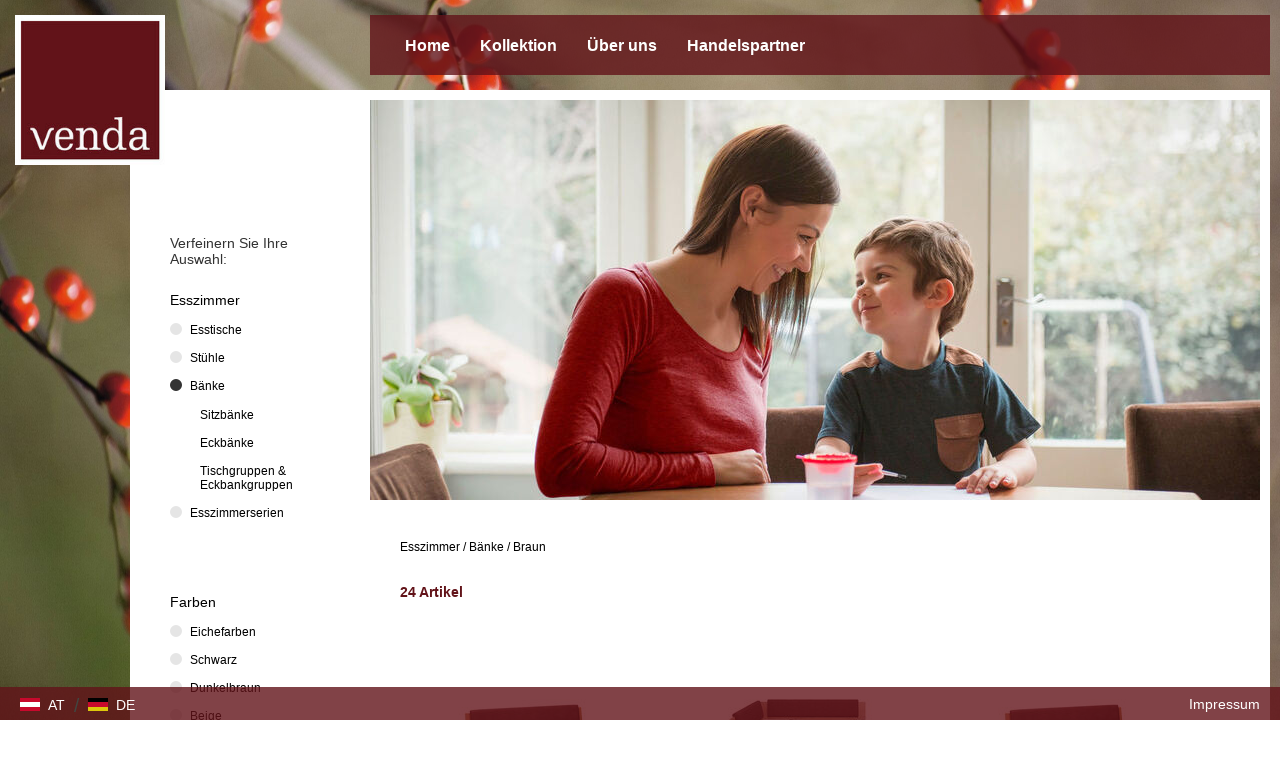

--- FILE ---
content_type: text/html; charset=utf-8
request_url: https://www.venda-living.com/at/kollektion/esszimmer/baenke/braun
body_size: 5078
content:
<!DOCTYPE html>
<html lang="de">
    <head>
        <!--
    This website is powered by Koala Web Framework CMS Version 6.0.
    Koala Framework is a free open source Content Management Framework licensed under BSD.
    http://www.koala-framework.org
-->
<!-- xxxlutz-metaTags -->
        <meta name="generator" content="Koala Web Framework CMS" />
        <meta property="og:url" content="http://www.venda-living.com/at/kollektion/esszimmer/baenke/braun" />
    <meta property="og:image:width" content="1800" />
<meta property="og:image:height" content="1200" />

<!-- /xxxlutz-metaTags -->
<link href="/assets/build/Frontend.css?1b18260177e01ccb739e&lv=1769737610" rel="stylesheet"><script data-kwf-unique-prefix="xxxlutz" type="text/javascript" src="/assets/build/de.Frontend.js?1b18260177e01ccb739e&lv=1769737610"></script><script type="text/javascript" src="/assets/build/Frontend.js?1b18260177e01ccb739e&lv=1769737610"></script><title>Braun - Bänke - Esszimmer - Kollektion - VENDA - Ich nehme mir die Freiheit, mich wohl zu fühlen</title><link rel="shortcut icon" href="/media/Favicon_Component/8054ce19-305c-4f8d-9384-c2598ef6a7f1/favicon/aed751cf/1765413102/Venda-Favicon-115x115.jpg" type="image/ico" />
<noscript>
    <iframe src="//www.googletagmanager.com/ns.html?id=GTM-N3KHLS" height="0" width="0" style="display:none;visibility:hidden"></iframe>
</noscript>
<script>
    (function(w,d,s,l,i){
        w[l]=w[l]||[];
        w[l].push({'gtm.start':new Date().getTime(),event:'gtm.js'});
        var f=d.getElementsByTagName(s)[0],j=d.createElement(s),dl=l!='dataLayer'?'&l='+l:'';
        j.async=true;
        j.src='//www.googletagmanager.com/gtm.js?id='+i+dl;
        f.parentNode.insertBefore(j,f);
    })(window,document,'script','dataLayer','GTM-N3KHLS');
</script>

        <meta http-equiv="X-UA-Compatible" content="IE=EDGE" />
        <meta name="viewport" content="width=device-width, initial-scale=1, user-scalable=no" />
    </head>
    <body class="xxxlutz-frontend xxxlutz-rootDomainCountryMaster">
                    <div class="xxxlutz-rootDomainCountryMaster__backgroundImage">
                <div class="xxxlutz-layoutSettingsBackgroundImage dimensionFullWidth webImageLoadedAnimation">
    <div class="xxxlutz-layoutSettingsBackgroundImage__image" style="background-image: url(/media/LayoutSettings_BackgroundImage_Component/root-22-layoutSettings-backgroundImage/dh-2560-056a5b/6b6447bb/1765413102/startseite-venda-tapete.jpg);"></div>
</div>
            </div>
                        <div class="xxxlutz-rootDomainCountryMaster__page">
            <div class="xxxlutz-rootDomainCountryMaster__mobileMenu">
                <nav class="xxxlutz-webListNone xxxlutz-webStandard xxxlutz-webMenu xxxlutz-default xxxlutz-themeMenuMobile">
    <div class="xxxlutz-loadingMenu"><div class="xxxlutz-innerLoading"></div></div>
    <input type="hidden" value="{&quot;controllerUrl&quot;:&quot;\/admin\/component\/edit\/Theme_Menu_Mobile_Component\/Index&quot;,&quot;subrootComponentId&quot;:&quot;root-22_37&quot;,&quot;componentId&quot;:&quot;199_40.C12_40.C12C3_40.C12C3.braun-mobileMenu&quot;}" />
        <a class="xxxlutz-showMenu" href="#">
        <div class="xxxlutz-menuButton">
            <span class="xxxlutz-first"></span><span class="xxxlutz-second"></span><span class="xxxlutz-third"></span>
        </div>
    </a>
            <div class="xxxlutz-slider" data-mobile-slider="true"></div>
            <div class="xxxlutz-closeMask"></div>
</nav>

            </div>
            <div class="xxxlutz-rootDomainCountryMaster__header">
                <div class="xxxlutz-rootDomainCountryMaster__logo">
                    <a href="/at"> <figure class="xxxlutz-layoutSettingsLogo dimensionDefault webImageLoadedAnimation xxxlutz-kwcImage" style="max-width:200px;" data-width="100%" data-max-width="0">
                    <div class="xxxlutz-layoutSettingsLogo__outerContainer">
            <div class="xxxlutz-layoutSettingsLogo__container xxxlutz-kwcImageContainer " style="padding-bottom: 100%"
                data-width-steps="[100,200,300,400]"
                data-src="/media/LayoutSettings_Logo_Component/root-22-layoutSettings-logo/dh-{width}-74cf4f/91c90e0a/1765413102/venda-logo-500x500.jpg">
                                <noscript>
                    <img src="/media/LayoutSettings_Logo_Component/root-22-layoutSettings-logo/dh-200-74cf4f/91c90e0a/1765413102/venda-logo-500x500.jpg" width="200" height="200" alt="" />
                </noscript>
                            </div>
        </div>
                    </figure>
 </a>
                </div>
                <div class="xxxlutz-rootDomainCountryMaster__mainMenu">
                        <div class="xxxlutz-webStandard xxxlutz-webMenu xxxlutz-webListNone xxxlutz-themeMenuMain">
        <input type="hidden" value="null" />
        <ul class="xxxlutz-themeMenuMain__menu">
                            <li class="xxxlutz-themeMenuMain__item xxxlutz-themeMenuMain__item--first">
                                            <a href="/at" class="xxxlutz-themeMenuMain__link">Home</a>
                                                        </li>
                            <li class="xxxlutz-themeMenuMain__item xxxlutz-themeMenuMain__item--noLink xxxlutz-themeMenuMain__item--current xxxlutz-themeMenuMain__hasSubMenu">
                                            <a href="/at/kollektion/wohnzimmer" class="xxxlutz-themeMenuMain__link">Kollektion</a>
                                                                <div class="xxxlutz-themeMenuMain__dropdown">
                            <ul><li class="xxxlutz-themeMenuMain__item xxxlutz-themeMenuMain__item--first"><a href="/at/kollektion/wohnzimmer" class="xxxlutz-themeMenuMain__subMenuLink">Wohnzimmer</a><div class="xxxlutz-themeMenuMain__dropdown"><ul><li class="xxxlutz-themeMenuMain__item xxxlutz-themeMenuMain__item--first"><a href="/at/kollektion/wohnzimmer/wohnwaende">Wohnwände</a></li><li class="xxxlutz-themeMenuMain__item"><a href="/at/kollektion/wohnzimmer/wohnzimmertische">Wohnzimmertische</a></li><li class="xxxlutz-themeMenuMain__item"><a href="/at/kollektion/wohnzimmer/regale">Regale</a></li><li class="xxxlutz-themeMenuMain__item xxxlutz-themeMenuMain__item--last"><a href="/at/kollektion/wohnzimmer/sofas-und-couches">Sofas & Couches</a></li></ul></div></li><li class="xxxlutz-themeMenuMain__item"><a href="/at/kollektion/teppiche-und-boeden" class="xxxlutz-themeMenuMain__subMenuLink">Teppiche und Böden</a><div class="xxxlutz-themeMenuMain__dropdown"><ul><li class="xxxlutz-themeMenuMain__item xxxlutz-themeMenuMain__item--first xxxlutz-themeMenuMain__item--last"><a href="/at/kollektion/teppiche-und-boeden/bodenbelaege">Bodenbeläge</a></li></ul></div></li><li class="xxxlutz-themeMenuMain__item xxxlutz-themeMenuMain__item--current xxxlutz-themeMenuMain__item--selected"><a href="/at/kollektion/esszimmer" class="xxxlutz-themeMenuMain__subMenuLink">Esszimmer</a><div class="xxxlutz-themeMenuMain__dropdown"><ul><li class="xxxlutz-themeMenuMain__item xxxlutz-themeMenuMain__item--first"><a href="/at/kollektion/esszimmer/esstische">Esstische</a></li><li class="xxxlutz-themeMenuMain__item"><a href="/at/kollektion/esszimmer/stuehle">Stühle</a></li><li class="xxxlutz-themeMenuMain__item"><a href="/at/kollektion/esszimmer/baenke">Bänke</a></li><li class="xxxlutz-themeMenuMain__item xxxlutz-themeMenuMain__item--last"><a href="/at/kollektion/esszimmer/esszimmerserien">Esszimmerserien</a></li></ul></div></li><li class="xxxlutz-themeMenuMain__item"><a href="/at/kollektion/schlafzimmer" class="xxxlutz-themeMenuMain__subMenuLink">Schlafzimmer</a><div class="xxxlutz-themeMenuMain__dropdown"><ul><li class="xxxlutz-themeMenuMain__item xxxlutz-themeMenuMain__item--first"><a href="/at/kollektion/schlafzimmer/komplette-schlafzimmer-und-serien">Komplette Schlafzimmer und Serien</a></li><li class="xxxlutz-themeMenuMain__item"><a href="/at/kollektion/schlafzimmer/kleiderschraenke">Kleiderschränke</a></li><li class="xxxlutz-themeMenuMain__item"><a href="/at/kollektion/schlafzimmer/betten">Betten</a></li><li class="xxxlutz-themeMenuMain__item xxxlutz-themeMenuMain__item--last"><a href="/at/kollektion/schlafzimmer/nachtkaestchen">Nachtkästchen</a></li></ul></div></li><li class="xxxlutz-themeMenuMain__item"><a href="/at/kollektion/bueromoebel" class="xxxlutz-themeMenuMain__subMenuLink">Büromöbel</a><div class="xxxlutz-themeMenuMain__dropdown"><ul><li class="xxxlutz-themeMenuMain__item xxxlutz-themeMenuMain__item--first"><a href="/at/kollektion/bueromoebel/schreibtische">Schreibtische</a></li><li class="xxxlutz-themeMenuMain__item"><a href="/at/kollektion/bueromoebel/buerostuehle">Bürostühle</a></li><li class="xxxlutz-themeMenuMain__item xxxlutz-themeMenuMain__item--last"><a href="/at/kollektion/bueromoebel/bueromoebel-sets-und-bueromoebel-serien">Büromöbel-Sets & Büromöbel-Serien</a></li></ul></div></li><li class="xxxlutz-themeMenuMain__item xxxlutz-themeMenuMain__item--last"><a href="/at/kollektion/babymoebel-und-kindermoebel" class="xxxlutz-themeMenuMain__subMenuLink">Babymöbel & Kindermöbel</a><div class="xxxlutz-themeMenuMain__dropdown"><ul><li class="xxxlutz-themeMenuMain__item xxxlutz-themeMenuMain__item--first xxxlutz-themeMenuMain__item--last"><a href="/at/kollektion/babymoebel-und-kindermoebel/kinderzimmer-und-jugendzimmer">Kinderzimmer & Jugendzimmer</a></li></ul></div></li></ul>                        </div>
                                    </li>
                            <li class="xxxlutz-themeMenuMain__item">
                                            <a href="/at/ueber-uns" class="xxxlutz-themeMenuMain__link">Über uns</a>
                                                        </li>
                            <li class="xxxlutz-themeMenuMain__item xxxlutz-themeMenuMain__item--last">
                                            <a href="/at/handelspartner" class="xxxlutz-themeMenuMain__link">Handelspartner</a>
                                                        </li>
                    </ul>
    </div>

                                                                                </div>
            </div>
            <div class="xxxlutz-rootDomainCountryMaster__content">
                <div class="xxxlutz-rootDomainCountryMaster__innerContent">
                                            <div class="xxxlutz-rootDomainCountryMaster__stageContent">
                            <div class="xxxlutz-webStandard xxxlutz-brandCategorySlider" data-config="{&quot;cellAlign&quot;:&quot;center&quot;,&quot;contain&quot;:false,&quot;wrapAround&quot;:true,&quot;cellSelector&quot;:&quot;.xxxlutz-brandCategorySlider__listItem&quot;,&quot;lazyImages&quot;:2}">
                    
        <div class="xxxlutz-brandCategorySlider__listItem  xxxlutz-brandCategorySlider__listItem--first xxxlutz-brandCategorySlider__listItem--last xxxlutz-brandCategorySlider__listItem--even">
            <figure class="xxxlutz-brandCategorySliderImage dimensionDefault webImageLoadedAnimation xxxlutz-kwcImage" style="max-width:890px;" data-width="100%" data-max-width="0">
                    <div class="xxxlutz-brandCategorySliderImage__outerContainer">
            <div class="xxxlutz-brandCategorySliderImage__container xxxlutz-kwcImageContainer " style="padding-bottom: 44.943820224719%"
                data-width-steps="[51,151,251,352,454,558,665,775,890,1005,1125,1252,1387,1532,1690,1780]"
                data-src="/media/Brand_Category_Slider_Image_Component/199_40.C12-stageContent-1305/dh-{width}-a3b544/4c3d447d/1765413143/esszimmer-venda-e05.jpg">
                                <noscript>
                    <img src="/media/Brand_Category_Slider_Image_Component/199_40.C12-stageContent-1305/dh-890-a3b544/4c3d447d/1765413143/esszimmer-venda-e05.jpg" title="VENDA Esszimmer" width="890" height="400" alt="VENDA Esszimmer" />
                </noscript>
                            </div>
        </div>
                    </figure>

        </div>
        
            </div>

                        </div>
                                        <main class="xxxlutz-kwfMainContent">
    <div class="xxxlutz-brandCategoryColor">
    <div class="xxxlutz-brandCategoryColor__breadcrumbs">
            <nav class="xxxlutz-webStandard xxxlutz-webMenu xxxlutz-webListNone xxxlutz-brandCategoryBreadCrumbs">
                    <a href="/at" class="first">Österreich</a>
            <span>/</span>                    <a href="/at/kollektion/esszimmer">Esszimmer</a>
            <span>/</span>                    <a href="/at/kollektion/esszimmer/baenke">Bänke</a>
            <span>/</span>                    <a href="/at/kollektion/esszimmer/baenke/braun" class="last">Braun</a>
                        </nav>

    </div>
    <div class="xxxlutz-brandCategoryColor__navigationContainer">
        <div class="xxxlutz-brandCategoryColor__navigation">
            <div class="xxxlutz-webStandard xxxlutz-brandCategoryColorNavigation">
    <h5>Verfeinern Sie Ihre Auswahl:</h5>
    <div class="xxxlutz-brandCategoryColorNavigation__switchDisplay">
        <div class="xxxlutz-brandCategoryColorNavigation__headline"><a href="/at/kollektion/esszimmer">Esszimmer</a></div>
        <ul class="xxxlutz-brandCategoryColorNavigation__switchContainer xxxlutz-webListNone">
                            <li>
                    <a href="/at/kollektion/esszimmer/esstische">Esstische</a>
                                    </li>
                            <li>
                    <a href="/at/kollektion/esszimmer/stuehle">Stühle</a>
                                    </li>
                            <li class="xxxlutz-brandCategoryColorNavigation__current">
                    <a href="/at/kollektion/esszimmer/baenke">Bänke</a>
                                            <ul class="xxxlutz-webListNone">
                                                            <li><a href="/at/kollektion/esszimmer/baenke/sitzbaenke">Sitzbänke</a></li>
                                                            <li><a href="/at/kollektion/esszimmer/baenke/eckbaenke">Eckbänke</a></li>
                                                            <li><a href="/at/kollektion/esszimmer/baenke/tischgruppen-und-eckbankgruppen">Tischgruppen & Eckbankgruppen</a></li>
                                                    </ul>
                                    </li>
                            <li>
                    <a href="/at/kollektion/esszimmer/esszimmerserien">Esszimmerserien</a>
                                    </li>
                    </ul>
    </div>
            <div class="xxxlutz-brandCategoryColorNavigation__switchDisplay">
            <div class="xxxlutz-brandCategoryColorNavigation__headline">Farben</div>
            <ul class="xxxlutz-brandCategoryColorNavigation__switchContainer xxxlutz-webListNone">
                                    <li><a href="/at/kollektion/esszimmer/baenke/eichefarben">Eichefarben</a></li>
                                    <li><a href="/at/kollektion/esszimmer/baenke/schwarz">Schwarz</a></li>
                                    <li><a href="/at/kollektion/esszimmer/baenke/dunkelbraun">Dunkelbraun</a></li>
                                    <li><a href="/at/kollektion/esszimmer/baenke/beige">Beige</a></li>
                                    <li><a href="/at/kollektion/esszimmer/baenke/hellbraun">Hellbraun</a></li>
                                    <li class="xxxlutz-brandCategoryColorNavigation__current"><a href="/at/kollektion/esszimmer/baenke/braun">Braun</a></li>
                                    <li><a href="/at/kollektion/esszimmer/baenke/gruen">Grün</a></li>
                                    <li><a href="/at/kollektion/esszimmer/baenke/dunkelgrau">Dunkelgrau</a></li>
                                    <li><a href="/at/kollektion/esszimmer/baenke/grausilber">Grau/Silber</a></li>
                                    <li><a href="/at/kollektion/esszimmer/baenke/anthrazit">Anthrazit</a></li>
                                    <li><a href="/at/kollektion/esszimmer/baenke/hellgrau">Hellgrau</a></li>
                                    <li><a href="/at/kollektion/esszimmer/baenke/rot">Rot</a></li>
                                    <li><a href="/at/kollektion/esszimmer/baenke/blau">Blau</a></li>
                                    <li><a href="/at/kollektion/esszimmer/baenke/holzfarben-dunkel">Holzfarben dunkel</a></li>
                                    <li><a href="/at/kollektion/esszimmer/baenke/mehrfarbig">Mehrfarbig</a></li>
                                    <li><a href="/at/kollektion/esszimmer/baenke/rosa">Rosa</a></li>
                                    <li><a href="/at/kollektion/esszimmer/baenke/petrol">Petrol</a></li>
                            </ul>
        </div>
    </div>

        </div>
    </div>
    <div class="xxxlutz-brandCategoryColor__productsContainer">
        <div class="xxxlutz-brandCategoryColor__products">
            <div class="xxxlutz-brandCategoryColorProductsList" data-width="100%">
    <div class="xxxlutz-webStandard xxxlutz-brandCategoryProductsListView" data-width="100%">
    <input type="hidden" name="config" value="{&quot;controllerUrl&quot;:&quot;\/admin\/component\/edit\/Brand_Category_ProductsList_View_Component\/View&quot;,&quot;viewUrl&quot;:&quot;\/at\/kollektion\/esszimmer\/baenke\/braun&quot;,&quot;componentId&quot;:&quot;199_40.C12_40.C12C3_40.C12C3.braun-productsList-view&quot;,&quot;searchFormComponentId&quot;:null,&quot;placeholder&quot;:{&quot;noEntriesFound&quot;:&quot;Keine Eintr\u00e4ge gefunden&quot;},&quot;loadMoreBufferPx&quot;:700,&quot;loadDetailAjax&quot;:true,&quot;limit&quot;:20,&quot;minimumCharactersForFilter&quot;:3,&quot;directoryViewComponentId&quot;:&quot;199_40.C12_40.C12C3_40.C12C3.braun-productsList-view&quot;,&quot;directoryComponentId&quot;:&quot;199_40.C12_40.C12C3_40.C12C3.braun-productsList&quot;,&quot;directoryComponentClass&quot;:&quot;Brand_Category_Color_ProductsList_Component&quot;,&quot;initialPageSize&quot;:20}" />
                <div class="xxxlutz-webStandard xxxlutz-brandCategoryProductsListViewCount">
    <p class="xxxlutz-brandCategoryProductsListViewCount__productCount">24 Artikel</p>
</div>

        <div class="xxxlutz-brandCategoryProductsListView__viewContainer">
        <div class="xxxlutz-kwfViewAjaxItem"><div class="xxxlutz-brandCategoryColorProductsListDetail">
    <div class="xxxlutz-brandCategoryColorProductsListDetail__image">
        <a href="/at/kollektion/esszimmer/baenke/sitzbaenke/polsterbaenke/sitzbank-1608560-cm-in-braun-00067501582d"><img width="150" height="150"
                src="https://media.xxxlutz.com/i/xxxlutz/PI8RSr6pcQZTypjeEALN1vSA/hauptbild.jpg?h=150&w=150"
                alt="SITZBANK 160/85/60 cm  in Braun  - Schwarz/Braun, Design, Holz/Textil (160/85/60cm) - Venda" /></a>
    </div>
    <div class="xxxlutz-brandCategoryColorProductsListDetail__link">
        <a href="/at/kollektion/esszimmer/baenke/sitzbaenke/polsterbaenke/sitzbank-1608560-cm-in-braun-00067501582d">SITZBANK 160/85/60 cm  in Braun </a>
    </div>
</div>

</div><div class="xxxlutz-kwfViewAjaxItem"><div class="xxxlutz-brandCategoryColorProductsListDetail">
    <div class="xxxlutz-brandCategoryColorProductsListDetail__image">
        <a href="/at/kollektion/esszimmer/baenke/eckbaenke/eckbank-160200-cm-in-braun-000675015809"><img width="150" height="150"
                src="https://media.xxxlutz.com/i/xxxlutz/PI8f-OWStVwQpiOM8Pfr7p1w/hauptbild.jpg?h=150&w=150"
                alt="ECKBANK 160/200 cm  in Braun  - Schwarz/Braun, MODERN, Holzwerkstoff/Textil (160/200cm) - Venda" /></a>
    </div>
    <div class="xxxlutz-brandCategoryColorProductsListDetail__link">
        <a href="/at/kollektion/esszimmer/baenke/eckbaenke/eckbank-160200-cm-in-braun-000675015809">ECKBANK 160/200 cm  in Braun </a>
    </div>
</div>

</div><div class="xxxlutz-kwfViewAjaxItem"><div class="xxxlutz-brandCategoryColorProductsListDetail">
    <div class="xxxlutz-brandCategoryColorProductsListDetail__image">
        <a href="/at/kollektion/esszimmer/baenke/sitzbaenke/polsterbaenke/sitzbank-2008560-cm-in-braun-00067501582n"><img width="150" height="150"
                src="https://media.xxxlutz.com/i/xxxlutz/PIfLJbHdYc7LP7bVJKjczWpA/hauptbild.jpg?h=150&w=150"
                alt="SITZBANK 200/85/60 cm  in Braun  - Schwarz/Braun, MODERN, Holz/Textil (200/85/60cm) - Venda" /></a>
    </div>
    <div class="xxxlutz-brandCategoryColorProductsListDetail__link">
        <a href="/at/kollektion/esszimmer/baenke/sitzbaenke/polsterbaenke/sitzbank-2008560-cm-in-braun-00067501582n">SITZBANK 200/85/60 cm  in Braun </a>
    </div>
</div>

</div><div class="xxxlutz-kwfViewAjaxItem"><div class="xxxlutz-brandCategoryColorProductsListDetail">
    <div class="xxxlutz-brandCategoryColorProductsListDetail__image">
        <a href="/at/kollektion/esszimmer/baenke/eckbaenke/eckbank-160170-cm-in-cognac-wildeiche-0006750098dd"><img width="150" height="150"
                src="https://media.xxxlutz.com/i/xxxlutz/PIclNruT_3C1_zxWB62hwd1Q/hauptbild.jpg?h=150&w=150"
                alt="ECKBANK 160/170 cm  in Cognac, Wildeiche  - Wildeiche/Eichefarben, Design, Holz/Textil (160/170cm) - Venda" /></a>
    </div>
    <div class="xxxlutz-brandCategoryColorProductsListDetail__link">
        <a href="/at/kollektion/esszimmer/baenke/eckbaenke/eckbank-160170-cm-in-cognac-wildeiche-0006750098dd">ECKBANK 160/170 cm  in Cognac, Wildeiche </a>
    </div>
</div>

</div><div class="xxxlutz-kwfViewAjaxItem"><div class="xxxlutz-brandCategoryColorProductsListDetail">
    <div class="xxxlutz-brandCategoryColorProductsListDetail__image">
        <a href="/at/kollektion/esszimmer/baenke/eckbaenke/eckbank-160200-cm-in-cognac-000675015807"><img width="150" height="150"
                src="https://media.xxxlutz.com/i/xxxlutz/PIvdIVlq8YsLOooCHKUFXzLg/hauptbild.jpg?h=150&w=150"
                alt="ECKBANK 160/200 cm  in Cognac  - Cognac/Schwarz, MODERN, Holzwerkstoff/Textil (160/200cm) - Venda" /></a>
    </div>
    <div class="xxxlutz-brandCategoryColorProductsListDetail__link">
        <a href="/at/kollektion/esszimmer/baenke/eckbaenke/eckbank-160200-cm-in-cognac-000675015807">ECKBANK 160/200 cm  in Cognac </a>
    </div>
</div>

</div><div class="xxxlutz-kwfViewAjaxItem"><div class="xxxlutz-brandCategoryColorProductsListDetail">
    <div class="xxxlutz-brandCategoryColorProductsListDetail__image">
        <a href="/at/kollektion/esszimmer/baenke/eckbaenke/eckbank-155195-cm-in-schlammfarben-wildeiche-001151000420"><img width="150" height="150"
                src="https://media.xxxlutz.com/i/xxxlutz/PIrEMU9qOrucpCu0cJZDRnog/hauptbild.jpg?h=150&w=150"
                alt="ECKBANK 155/195 cm  in Schlammfarben, Wildeiche  - Wildeiche/Schlammfarben, Design, Holz/Textil (155/195cm) - Venda" /></a>
    </div>
    <div class="xxxlutz-brandCategoryColorProductsListDetail__link">
        <a href="/at/kollektion/esszimmer/baenke/eckbaenke/eckbank-155195-cm-in-schlammfarben-wildeiche-001151000420">ECKBANK 155/195 cm  in Schlammfarben, Wildeiche </a>
    </div>
</div>

</div><div class="xxxlutz-kwfViewAjaxItem"><div class="xxxlutz-brandCategoryColorProductsListDetail">
    <div class="xxxlutz-brandCategoryColorProductsListDetail__image">
        <a href="/at/kollektion/esszimmer/baenke/eckbaenke/eckbank-190170-cm-in-cognac-000675015891"><img width="150" height="150"
                src="https://media.xxxlutz.com/i/xxxlutz/PIqExNgYgvXzNUDBETrNQgBA/hauptbild.jpg?h=150&w=150"
                alt="ECKBANK 190/170 cm  in Cognac  - Cognac/Schwarz, MODERN, Holzwerkstoff/Textil (190/170cm) - Venda" /></a>
    </div>
    <div class="xxxlutz-brandCategoryColorProductsListDetail__link">
        <a href="/at/kollektion/esszimmer/baenke/eckbaenke/eckbank-190170-cm-in-cognac-000675015891">ECKBANK 190/170 cm  in Cognac </a>
    </div>
</div>

</div><div class="xxxlutz-kwfViewAjaxItem"><div class="xxxlutz-brandCategoryColorProductsListDetail">
    <div class="xxxlutz-brandCategoryColorProductsListDetail__image">
        <a href="/at/kollektion/esszimmer/baenke/eckbaenke/eckbank-220190-cm-in-braun-00067501584j"><img width="150" height="150"
                src="https://media.xxxlutz.com/i/xxxlutz/PI7fN7MexiD0ij7Vmi4Z-khw/hauptbild.jpg?h=150&w=150"
                alt="ECKBANK 220/190 cm  in Braun  - Schwarz/Braun, MODERN, Holzwerkstoff/Textil (220/190cm) - Venda" /></a>
    </div>
    <div class="xxxlutz-brandCategoryColorProductsListDetail__link">
        <a href="/at/kollektion/esszimmer/baenke/eckbaenke/eckbank-220190-cm-in-braun-00067501584j">ECKBANK 220/190 cm  in Braun </a>
    </div>
</div>

</div><div class="xxxlutz-kwfViewAjaxItem"><div class="xxxlutz-brandCategoryColorProductsListDetail">
    <div class="xxxlutz-brandCategoryColorProductsListDetail__image">
        <a href="/at/kollektion/esszimmer/baenke/eckbaenke/eckbank-180170-cm-in-cognac-00067501581g"><img width="150" height="150"
                src="https://media.xxxlutz.com/i/xxxlutz/PIqExNgYgvXzNUDBETrNQgBA/hauptbild.jpg?h=150&w=150"
                alt="ECKBANK 180/170 cm  in Cognac  - Cognac/Schwarz, MODERN, Holzwerkstoff/Textil (180/170cm) - Venda" /></a>
    </div>
    <div class="xxxlutz-brandCategoryColorProductsListDetail__link">
        <a href="/at/kollektion/esszimmer/baenke/eckbaenke/eckbank-180170-cm-in-cognac-00067501581g">ECKBANK 180/170 cm  in Cognac </a>
    </div>
</div>

</div><div class="xxxlutz-kwfViewAjaxItem"><div class="xxxlutz-brandCategoryColorProductsListDetail">
    <div class="xxxlutz-brandCategoryColorProductsListDetail__image">
        <a href="/at/kollektion/esszimmer/baenke/eckbaenke/eckbank-160180-cm-in-cognac-wildeiche-0006750098dq"><img width="150" height="150"
                src="https://media.xxxlutz.com/i/xxxlutz/PIclNruT_3C1_zxWB62hwd1Q/hauptbild.jpg?h=150&w=150"
                alt="ECKBANK 160/180 cm  in Cognac, Wildeiche  - Wildeiche/Eichefarben, Design, Holz/Textil (160/180cm) - Venda" /></a>
    </div>
    <div class="xxxlutz-brandCategoryColorProductsListDetail__link">
        <a href="/at/kollektion/esszimmer/baenke/eckbaenke/eckbank-160180-cm-in-cognac-wildeiche-0006750098dq">ECKBANK 160/180 cm  in Cognac, Wildeiche </a>
    </div>
</div>

</div><div class="xxxlutz-kwfViewAjaxItem"><div class="xxxlutz-brandCategoryColorProductsListDetail">
    <div class="xxxlutz-brandCategoryColorProductsListDetail__image">
        <a href="/at/kollektion/esszimmer/baenke/eckbaenke/eckbank-160180-cm-in-cognac-00067501583w"><img width="150" height="150"
                src="https://media.xxxlutz.com/i/xxxlutz/PIvdIVlq8YsLOooCHKUFXzLg/hauptbild.jpg?h=150&w=150"
                alt="ECKBANK 160/180 cm  in Cognac  - Cognac/Schwarz, MODERN, Holzwerkstoff/Textil (160/180cm) - Venda" /></a>
    </div>
    <div class="xxxlutz-brandCategoryColorProductsListDetail__link">
        <a href="/at/kollektion/esszimmer/baenke/eckbaenke/eckbank-160180-cm-in-cognac-00067501583w">ECKBANK 160/180 cm  in Cognac </a>
    </div>
</div>

</div><div class="xxxlutz-kwfViewAjaxItem"><div class="xxxlutz-brandCategoryColorProductsListDetail">
    <div class="xxxlutz-brandCategoryColorProductsListDetail__image">
        <a href="/at/kollektion/esszimmer/baenke/eckbaenke/eckbank-180220-cm-in-cognac-00067501583n"><img width="150" height="150"
                src="https://media.xxxlutz.com/i/xxxlutz/PIvdIVlq8YsLOooCHKUFXzLg/hauptbild.jpg?h=150&w=150"
                alt="ECKBANK 180/220 cm  in Cognac  - Cognac/Schwarz, MODERN, Holzwerkstoff/Textil (180/220cm) - Venda" /></a>
    </div>
    <div class="xxxlutz-brandCategoryColorProductsListDetail__link">
        <a href="/at/kollektion/esszimmer/baenke/eckbaenke/eckbank-180220-cm-in-cognac-00067501583n">ECKBANK 180/220 cm  in Cognac </a>
    </div>
</div>

</div><div class="xxxlutz-kwfViewAjaxItem"><div class="xxxlutz-brandCategoryColorProductsListDetail">
    <div class="xxxlutz-brandCategoryColorProductsListDetail__image">
        <a href="/at/kollektion/esszimmer/baenke/eckbaenke/eckbank-180160-cm-in-braun-00067501584r"><img width="150" height="150"
                src="https://media.xxxlutz.com/i/xxxlutz/PI7fN7MexiD0ij7Vmi4Z-khw/hauptbild.jpg?h=150&w=150"
                alt="ECKBANK 180/160 cm  in Braun  - Schwarz/Braun, MODERN, Holzwerkstoff/Textil (180/160cm) - Venda" /></a>
    </div>
    <div class="xxxlutz-brandCategoryColorProductsListDetail__link">
        <a href="/at/kollektion/esszimmer/baenke/eckbaenke/eckbank-180160-cm-in-braun-00067501584r">ECKBANK 180/160 cm  in Braun </a>
    </div>
</div>

</div><div class="xxxlutz-kwfViewAjaxItem"><div class="xxxlutz-brandCategoryColorProductsListDetail">
    <div class="xxxlutz-brandCategoryColorProductsListDetail__image">
        <a href="/at/kollektion/esszimmer/baenke/eckbaenke/eckbank-160190-cm-in-cognac-00067501583x"><img width="150" height="150"
                src="https://media.xxxlutz.com/i/xxxlutz/PIvdIVlq8YsLOooCHKUFXzLg/hauptbild.jpg?h=150&w=150"
                alt="ECKBANK 160/190 cm  in Cognac  - Cognac/Schwarz, MODERN, Holzwerkstoff/Textil (160/190cm) - Venda" /></a>
    </div>
    <div class="xxxlutz-brandCategoryColorProductsListDetail__link">
        <a href="/at/kollektion/esszimmer/baenke/eckbaenke/eckbank-160190-cm-in-cognac-00067501583x">ECKBANK 160/190 cm  in Cognac </a>
    </div>
</div>

</div><div class="xxxlutz-kwfViewAjaxItem"><div class="xxxlutz-brandCategoryColorProductsListDetail">
    <div class="xxxlutz-brandCategoryColorProductsListDetail__image">
        <a href="/at/kollektion/esszimmer/baenke/eckbaenke/eckbank-195155-cm-in-schlammfarben-wildeiche-001151000424"><img width="150" height="150"
                src="https://media.xxxlutz.com/i/xxxlutz/PIq44e6oRZ-BKgi79o9LrxmA/hauptbild.jpg?h=150&w=150"
                alt="ECKBANK 195/155 cm  in Schlammfarben, Wildeiche  - Wildeiche/Schlammfarben, Design, Holz/Textil (195/155cm) - Venda" /></a>
    </div>
    <div class="xxxlutz-brandCategoryColorProductsListDetail__link">
        <a href="/at/kollektion/esszimmer/baenke/eckbaenke/eckbank-195155-cm-in-schlammfarben-wildeiche-001151000424">ECKBANK 195/155 cm  in Schlammfarben, Wildeiche </a>
    </div>
</div>

</div><div class="xxxlutz-kwfViewAjaxItem"><div class="xxxlutz-brandCategoryColorProductsListDetail">
    <div class="xxxlutz-brandCategoryColorProductsListDetail__image">
        <a href="/at/kollektion/esszimmer/baenke/eckbaenke/eckbank-160170-cm-in-cognac-00067501583v"><img width="150" height="150"
                src="https://media.xxxlutz.com/i/xxxlutz/PIvdIVlq8YsLOooCHKUFXzLg/hauptbild.jpg?h=150&w=150"
                alt="ECKBANK 160/170 cm  in Cognac  - Cognac/Schwarz, MODERN, Holzwerkstoff/Textil (160/170cm) - Venda" /></a>
    </div>
    <div class="xxxlutz-brandCategoryColorProductsListDetail__link">
        <a href="/at/kollektion/esszimmer/baenke/eckbaenke/eckbank-160170-cm-in-cognac-00067501583v">ECKBANK 160/170 cm  in Cognac </a>
    </div>
</div>

</div><div class="xxxlutz-kwfViewAjaxItem"><div class="xxxlutz-brandCategoryColorProductsListDetail">
    <div class="xxxlutz-brandCategoryColorProductsListDetail__image">
        <a href="/at/kollektion/esszimmer/baenke/eckbaenke/eckbank-180200-cm-in-cognac-00067501583m"><img width="150" height="150"
                src="https://media.xxxlutz.com/i/xxxlutz/PIvdIVlq8YsLOooCHKUFXzLg/hauptbild.jpg?h=150&w=150"
                alt="ECKBANK 180/200 cm  in Cognac  - Cognac/Schwarz, MODERN, Holzwerkstoff/Textil (180/200cm) - Venda" /></a>
    </div>
    <div class="xxxlutz-brandCategoryColorProductsListDetail__link">
        <a href="/at/kollektion/esszimmer/baenke/eckbaenke/eckbank-180200-cm-in-cognac-00067501583m">ECKBANK 180/200 cm  in Cognac </a>
    </div>
</div>

</div><div class="xxxlutz-kwfViewAjaxItem"><div class="xxxlutz-brandCategoryColorProductsListDetail">
    <div class="xxxlutz-brandCategoryColorProductsListDetail__image">
        <a href="/at/kollektion/esszimmer/baenke/eckbaenke/eckbank-180190-cm-in-cognac-00067501581h"><img width="150" height="150"
                src="https://media.xxxlutz.com/i/xxxlutz/PIvdIVlq8YsLOooCHKUFXzLg/hauptbild.jpg?h=150&w=150"
                alt="ECKBANK 180/190 cm  in Cognac  - Cognac/Schwarz, MODERN, Holzwerkstoff/Textil (180/190cm) - Venda" /></a>
    </div>
    <div class="xxxlutz-brandCategoryColorProductsListDetail__link">
        <a href="/at/kollektion/esszimmer/baenke/eckbaenke/eckbank-180190-cm-in-cognac-00067501581h">ECKBANK 180/190 cm  in Cognac </a>
    </div>
</div>

</div><div class="xxxlutz-kwfViewAjaxItem"><div class="xxxlutz-brandCategoryColorProductsListDetail">
    <div class="xxxlutz-brandCategoryColorProductsListDetail__image">
        <a href="/at/kollektion/esszimmer/baenke/eckbaenke/eckbank-170220-cm-in-cognac-00067501583t"><img width="150" height="150"
                src="https://media.xxxlutz.com/i/xxxlutz/PIvdIVlq8YsLOooCHKUFXzLg/hauptbild.jpg?h=150&w=150"
                alt="ECKBANK 170/220 cm  in Cognac  - Cognac/Schwarz, MODERN, Holzwerkstoff/Textil (170/220cm) - Venda" /></a>
    </div>
    <div class="xxxlutz-brandCategoryColorProductsListDetail__link">
        <a href="/at/kollektion/esszimmer/baenke/eckbaenke/eckbank-170220-cm-in-cognac-00067501583t">ECKBANK 170/220 cm  in Cognac </a>
    </div>
</div>

</div><div class="xxxlutz-kwfViewAjaxItem"><div class="xxxlutz-brandCategoryColorProductsListDetail">
    <div class="xxxlutz-brandCategoryColorProductsListDetail__image">
        <a href="/at/kollektion/esszimmer/baenke/eckbaenke/eckbank-170200-cm-in-cognac-00067501583s"><img width="150" height="150"
                src="https://media.xxxlutz.com/i/xxxlutz/PIvdIVlq8YsLOooCHKUFXzLg/hauptbild.jpg?h=150&w=150"
                alt="ECKBANK 170/200 cm  in Cognac  - Cognac/Schwarz, MODERN, Holzwerkstoff/Textil (170/200cm) - Venda" /></a>
    </div>
    <div class="xxxlutz-brandCategoryColorProductsListDetail__link">
        <a href="/at/kollektion/esszimmer/baenke/eckbaenke/eckbank-170200-cm-in-cognac-00067501583s">ECKBANK 170/200 cm  in Cognac </a>
    </div>
</div>

</div>
    </div>
    <div class="xxxlutz-clear"></div>
            <div class="xxxlutz-brandCategoryProductsListView__paging">
                <div class="xxxlutz-webPaging xxxlutz-webStandard xxxlutz-kwcDirectoriesListViewAjaxPaging">
        <span>Seite:</span>
        <a href="/at/kollektion/esszimmer/baenke/braun" class="active"><span>1</span></a><a href="/at/kollektion/esszimmer/baenke/braun?199_40.C12_40.C12C3_40.C12C3.braun-productsList-view-paging=2"><span>2</span></a><a href="/at/kollektion/esszimmer/baenke/braun?199_40.C12_40.C12C3_40.C12C3.braun-productsList-view-paging=2" class="jumpNext"><span class="navigation">&#x9B;</span></a>        <div class="xxxlutz-clear"></div>
    </div>

        </div>
    </div>

</div>

        </div>
    </div>
</div>

</main><!--/xxxlutz-kwfMainContent-->

                </div>
            </div>
        </div>
        <div class="xxxlutz-rootDomainCountryMaster__footer">
            <div class="xxxlutz-rootDomainCountryMaster__outerBottomMenu">
                    <nav class="xxxlutz-webStandard xxxlutz-webMenu xxxlutz-webListNone xxxlutz-themeMenuBottom">
                        <ul class="xxxlutz-themeMenuBottom__menu">
                                        
                <li class="xxxlutz-themeMenuBottom__item xxxlutz-themeMenuBottom__item--first xxxlutz-themeMenuBottom__item--last">
                                        <a href="/at/impressum" class="xxxlutz-themeMenuBottom__link">Impressum</a>
                                                                            </li>
                
                                </ul>
            </nav>

            </div>
            <div class="xxxlutz-rootDomainCountryMaster__footerText">
                <div class="xxxlutz-themeBoxFooter">
            <div class="xxxlutz-webStandard kwcText xxxlutz-themeBoxFooterText">
    </div>
    </div>

            </div>
                        <div class="xxxlutz-rootDomainCountryMaster__switchCountry">
                <div class="xxxlutz-webStandard xxxlutz-switchCountry">
                    <a href="/at" class="xxxlutz-switchCountry__at">            <div class="xxxlutz-switchCountry__flag">
                <div class="xxxlutz-switchCountry__part1"></div>
                <div class="xxxlutz-switchCountry__part2"></div>
                <div class="xxxlutz-switchCountry__part3"></div>
            </div>
            <div class="xxxlutz-switchCountry__countryLabel">AT</div>
        </a>
                    <span class="xxxlutz-switchCountry__separator">/</span>
                            <a href="/de" class="xxxlutz-switchCountry__de">            <div class="xxxlutz-switchCountry__flag">
                <div class="xxxlutz-switchCountry__part1"></div>
                <div class="xxxlutz-switchCountry__part2"></div>
                <div class="xxxlutz-switchCountry__part3"></div>
            </div>
            <div class="xxxlutz-switchCountry__countryLabel">DE</div>
        </a>
            </div>

            </div>
                    </div>
        <div class="xxxlutz-statisticsTrackGate"></div>

        
    </body>
</html>


--- FILE ---
content_type: text/css; charset=utf-8
request_url: https://www.venda-living.com/assets/build/Frontend.css?1b18260177e01ccb739e&lv=1769737610
body_size: 14886
content:
@media (min-width:769px){html{overflow-y:scroll}}.xxxlutz-rootDomainCountryMaster{overflow-x:hidden}@media (min-width:769px){.xxxlutz-rootDomainCountryMaster{overflow:initial}}.xxxlutz-rootDomainCountryMaster__page{padding:0 10px 82px}.xxxlutz-rootDomainCountryMaster__page:after{content:"";display:table;clear:both}@media (min-width:769px){.xxxlutz-rootDomainCountryMaster__page{max-width:100%;margin-left:auto;margin-right:auto}.xxxlutz-rootDomainCountryMaster__page:after{content:" ";display:block;clear:both}}@media (min-width:1024px){.xxxlutz-rootDomainCountryMaster__page{max-width:1320px;margin-left:auto;margin-right:auto}.xxxlutz-rootDomainCountryMaster__page:after{content:" ";display:block;clear:both}}@media (min-width:769px){.xxxlutz-rootDomainCountryMaster__page{position:relative}}@media (min-width:1024px){.xxxlutz-rootDomainCountryMaster__page{padding-bottom:300px;min-height:600px}}.xxxlutz-rootDomainCountryMaster.isHome .xxxlutz-rootDomainCountryMaster__page{padding:0 10px}.xxxlutz-rootDomainCountryMaster.isHome .xxxlutz-rootDomainCountryMaster__header{padding-top:0}.xxxlutz-rootDomainCountryMaster__backgroundImage{position:fixed;z-index:0;top:0;left:0;height:100%;width:100%}@media (min-width:769px){.xxxlutz-rootDomainCountryMaster__stage{position:fixed;bottom:0;right:0;left:0;top:0}}.xxxlutz-rootDomainCountryMaster__header{padding-top:15px}.xxxlutz-rootDomainCountryMaster__header:after{content:"";display:table;clear:both}@media (min-width:769px){.xxxlutz-rootDomainCountryMaster__header{margin-top:15px;padding-top:0}}.xxxlutz-rootDomainCountryMaster__logo{display:block;float:right;height:75px;width:75px;z-index:50}.xxxlutz-rootDomainCountryMaster.isHome .xxxlutz-rootDomainCountryMaster__logo{position:absolute;float:none;right:10px;top:15px}@media (min-width:769px){.xxxlutz-rootDomainCountryMaster.isHome .xxxlutz-rootDomainCountryMaster__logo{top:0}}@media (min-width:769px){.xxxlutz-rootDomainCountryMaster__logo{position:absolute;display:block;height:150px;width:150px;left:15px;top:0}}.xxxlutz-rootDomainCountryMaster__mainMenu{box-sizing:border-box;padding-left:240px;position:relative;max-width:1140px;display:none;float:right;z-index:50;width:100%}.xxxlutz-rootDomainCountryMaster__outerSearch{position:absolute;right:20px;top:18px}.xxxlutz-rootDomainCountryMaster__mobileMenu{display:block;width:100%;z-index:50}@media (min-width:769px){.xxxlutz-rootDomainCountryMaster__mainMenu{display:block}.xxxlutz-rootDomainCountryMaster__mobileMenu{display:none}}.xxxlutz-rootDomainCountryMaster__content{box-sizing:border-box;background-color:#FFFFFF;position:relative;margin-top:15px}@media (min-width:769px){.xxxlutz-rootDomainCountryMaster__content{padding-left:240px;max-width:1140px;min-height:750px;margin-top:15px;float:right;width:100%}}.xxxlutz-rootDomainCountryMaster__innerContent{padding:10px 15px;overflow:hidden}@media (min-width:769px){.xxxlutz-rootDomainCountryMaster__innerContent{padding:10px 10px 10px 0;min-height:200px}}.xxxlutz-rootDomainCountryMaster.isParagraphs .xxxlutz-rootDomainCountryMaster__content{background:none}.xxxlutz-rootDomainCountryMaster.isParagraphs .xxxlutz-rootDomainCountryMaster__innerContent{background:rgba(98, 19, 25, 0.8);padding:40px}@media (min-width:1024px){.xxxlutz-rootDomainCountryMaster.isParagraphs .xxxlutz-rootDomainCountryMaster__innerContent{max-width:820px;width:50%;width:50%}}.xxxlutz-rootDomainCountryMaster.isHome .xxxlutz-rootDomainCountryMaster__content{display:none}.xxxlutz-rootDomainCountryMaster__footer{background:rgba(98, 19, 25, 0.8);position:relative;max-width:100%;width:100%}.xxxlutz-rootDomainCountryMaster__footerText{text-align:center;padding-top:10px}.xxxlutz-rootDomainCountryMaster__outerBottomMenu{text-align:center;padding-top:8px}.xxxlutz-rootDomainCountryMaster__switchCountry{text-align:center;padding-bottom:10px;padding-left:15px;padding-top:9px}@media (min-width:769px){.xxxlutz-rootDomainCountryMaster__footer{position:fixed;height:33px;z-index:50;bottom:0;left:0;right:0}.xxxlutz-rootDomainCountryMaster__footerText{text-align:right;float:right}.xxxlutz-rootDomainCountryMaster__outerBottomMenu{padding-left:20px;padding-right:20px;text-align:right;float:right}.xxxlutz-rootDomainCountryMaster__switchCountry{padding-bottom:0;text-align:left}}
body,html{margin:0}body,div,fieldset,form,h1,h2,h3,h4,h5,h6,html,p{-webkit-text-size-adjust:none}.xxxlutz-webStandard blockquote,.xxxlutz-webStandard dd,.xxxlutz-webStandard dl,.xxxlutz-webStandard dt,.xxxlutz-webStandard fieldset,.xxxlutz-webStandard form,.xxxlutz-webStandard h1,.xxxlutz-webStandard h2,.xxxlutz-webStandard h3,.xxxlutz-webStandard h4,.xxxlutz-webStandard h5,.xxxlutz-webStandard h6,.xxxlutz-webStandard input,.xxxlutz-webStandard li,.xxxlutz-webStandard ol,.xxxlutz-webStandard p,.xxxlutz-webStandard pre,.xxxlutz-webStandard td,.xxxlutz-webStandard th,.xxxlutz-webStandard ul{margin:0;padding:0}.xxxlutz-webStandard img{border:0}.xxxlutz-webStandard address,.xxxlutz-webStandard caption,.xxxlutz-webStandard cite,.xxxlutz-webStandard code,.xxxlutz-webStandard dfn,.xxxlutz-webStandard em,.xxxlutz-webStandard strong,.xxxlutz-webStandard th,.xxxlutz-webStandard var{font-style:normal;font-weight:400}.xxxlutz-webStandard caption,.xxxlutz-webStandard th{text-align:left}.webImageLoadedAnimation .container.webResponsiveImgLoading img{opacity:0}.webImageLoadedAnimation .container:not(.webResponsiveImgLoading) img{opacity:1;transition-property:all;transition-duration:.4s;transition-timing-function:ease}.xxxlutz-webStandard{font-family:Arial,Helvetica,sans-serif;font-size:14px;color:#414742}.xxxlutz-webStandard strong{font-weight:700}.xxxlutz-webStandard em{font-style:italic}.xxxlutz-webStandard p{line-height:20px;color:#414742;margin-bottom:25px;font-family:Arial, sans-serif;color:#000000}.xxxlutz-webStandard h1{font-size:24px;margin-bottom:5px;color:#333;line-height:36px;font-weight:400;font-family:Arial, sans-serif;font-weight:normal;color:#000000;font-style:normal;-webkit-text-decoration:none;text-decoration:none}/*! Überschrift 1 */.xxxlutz-webStandard h2{font-size:18px;margin-top:15px;margin-bottom:10px;color:#333;font-weight:400;font-family:Arial, sans-serif;font-weight:normal;color:#000000;font-style:normal;-webkit-text-decoration:none;text-decoration:none}/*! Überschrift 2 */.xxxlutz-webStandard h3{font-size:16px;margin-top:15px;margin-bottom:10px;font-family:Arial, sans-serif;font-weight:normal;color:#000000;font-style:normal;-webkit-text-decoration:none;text-decoration:none}/*! Überschrift 3 */.xxxlutz-webStandard h4{font-size:14px;margin-top:15px;margin-bottom:5px;color:#333;font-family:Arial, sans-serif;font-weight:normal;color:#000000;font-style:normal;-webkit-text-decoration:none;text-decoration:none}/*! Überschrift 4 */.xxxlutz-webStandard h5{font-size:14px;margin-top:15px;margin-bottom:5px;color:#333;font-family:Verdana, Arial, Helvetica, sans-serif;font-weight:normal;color:#;font-style:normal;-webkit-text-decoration:none;text-decoration:none}/*! Überschrift 5 */.xxxlutz-webStandard h6{font-size:14px;margin-top:0;margin-bottom:5px;color:#333;font-family:Verdana, Arial, Helvetica, sans-serif;font-weight:normal;color:#;font-style:normal;-webkit-text-decoration:none;text-decoration:none}/*! Überschrift 6 */@media (min-width:769px){.xxxlutz-webStandard h1{font-size:30px}.xxxlutz-webStandard h2{font-size:20px}.xxxlutz-webStandard h3{font-size:18px}.xxxlutz-webStandard h4{font-size:16px}.xxxlutz-webStandard h5{font-size:14px}.xxxlutz-webStandard h6{font-size:14px}}.xxxlutz-webStandard a{font-family:Arial, sans-serif;text-decoration:none;color:#FFFFFF;font-weight:normal;font-style:normal;-webkit-text-decoration:none;text-decoration:none;outline:none}.xxxlutz-webStandard a:hover{font-family:Arial, sans-serif;text-decoration:none;color:#621319;font-weight:normal;font-style:normal;-webkit-text-decoration:none;text-decoration:none;outline:none}#mainPanel .xxxlutz-webStandard a{text-decoration:underline;color:#000}.xxxlutz-webStandard ol{margin-bottom:0;margin-left:0;line-height:18px}.xxxlutz-webStandard ul{margin-bottom:0;line-height:18px}.xxxlutz-webStandard li{margin-bottom:5px;color:#414742;list-style-type:square;list-style-color:#314659}.xxxlutz-webStandard ol li{list-style-type:decimal}.xxxlutz-webStandard ul li{list-style-type:square}@media (min-width:769px){.xxxlutz-webStandard h1{font-size:36px;line-height:42px}.xxxlutz-webStandard h2{font-size:22px}}.xxxlutz-webForm .xxxlutz-kwfFormFieldWrapper{position:relative}.xxxlutz-webForm.center{kwf-responsive-el-lt:500;kwf-responsive-el-gt:350}.xxxlutz-webForm.centerDefault{kwf-responsive-el-lt:500;kwf-responsive-el-gt:350;kwf-responsive-el-gt:500}.xxxlutz-webForm.default{kwf-responsive-el-lt:500;kwf-responsive-el-gt:350;kwf-responsive-el-gt:500}.xxxlutz-webForm .xxxlutz-submitWrapper .xxxlutz-saving{background:url(/assets/build/vendor/koala-framework/koala-framework/images/loading/loadingsmall.png) no-repeat scroll 50% transparent;height:26px;width:26px;display:block;content:"";animation:kwfLoadingSpin .5s linear infinite;position:absolute;margin:-12px auto 0 -12px;height:24px;width:24px;left:50%;top:50%}@media (-webkit-min-device-pixel-ratio:1.1),(min-device-pixel-ratio:1.1){.xxxlutz-webForm .xxxlutz-submitWrapper .xxxlutz-saving{background-image:url(/assets/build/vendor/koala-framework/koala-framework/images/loading/dpr2/loadingsmall.png);background-size:26px 26px}}.xxxlutz-webForm .xxxlutz-kwfFieldError label{color:#414742}.xxxlutz-webForm .xxxlutz-kwfFieldError input,.xxxlutz-webForm .xxxlutz-kwfFieldError textarea{color:#414742;border-color:#bb1d1d}.xxxlutz-webForm button{cursor:pointer}.xxxlutz-webForm form .xxxlutz-kwfField label,.xxxlutz-webForm form .xxxlutz-kwfField span.fieldContent{line-height:20px}.xxxlutz-webForm .submitWrapper{text-align:center;clear:both}.xxxlutz-webForm .xxxlutz-submitWrapper .afterButton,.xxxlutz-webForm .xxxlutz-submitWrapper .beforeButton,.xxxlutz-webForm .xxxlutz-submitWrapper .button,.xxxlutz-webForm .xxxlutz-submitWrapper .saving{float:left}.xxxlutz-webForm .xxxlutz-submitWrapper .xxxlutz-button{position:relative}.xxxlutz-webForm .xxxlutz-submitWrapper .xxxlutz-button.xxxlutz-disabled{opacity:.3}.xxxlutz-webForm input,.xxxlutz-webForm select,.xxxlutz-webForm textarea{padding:2px;font-family:Verdana,Geneva,Arial,Helvetica,sans-serif;font-size:11px;color:#414742;line-height:18px;outline:none;float:left}.xxxlutz-webForm input.radio{margin-left:10px}.xxxlutz-webForm form .xxxlutz-kwfFormFieldCheckbox input{margin-top:3px}.xxxlutz-webForm label{line-height:18px}.xxxlutz-webForm .xxxlutz-kwcLabelPositionAbove .xxxlutz-kwfFormFieldWrapper.xxxlutz-hasLabel{margin-left:0;padding-left:0}.xxxlutz-webForm .xxxlutz-kwfFieldRequired label{font-weight:400}.xxxlutz-webForm .xxxlutz-kwfFieldRequired span label{font-weight:400}.xxxlutz-webForm .xxxlutz-kwfFieldLabelAlignTop label{width:auto;margin:0;text-align:left}.xxxlutz-webForm .xxxlutz-kwfFieldLabelAlignLeft label{text-align:left}.xxxlutz-webForm .xxxlutz-showField{font-weight:700;margin-bottom:9px}.xxxlutz-webForm fieldset{margin-bottom:20px;padding:10px}.xxxlutz-webForm fieldset legend{font-weight:700;margin-left:20px;padding:5px}.xxxlutz-webForm form .xxxlutz-kwfFormFieldRadio .xxxlutz-kwfFormFieldWrapper label{margin-right:20px;clear:none}.xxxlutz-webForm form .xxxlutz-kwfFormFieldRadio input{margin:0;padding:0}.xxxlutz-webForm form .xxxlutz-kwfFormFieldRadioHorizontal span{display:inline-block}.xxxlutz-webForm form .xxxlutz-kwfFormFieldRadioVertical span{display:block}.xxxlutz-webForm form .xxxlutz-kwfFormFieldRadioVertical span label{margin-left:0}.xxxlutz-webForm form .xxxlutz-kwfFormFieldRadioVertical label{float:none}.xxxlutz-webForm form .xxxlutz-kwfFormFieldMultiCheckboxHorizontal label{float:none;width:auto;margin-left:0}.xxxlutz-webForm form .xxxlutz-kwfFormFieldMultiCheckboxHorizontal .checkboxItem{float:left;white-space:nowrap;padding-right:10px}.xxxlutz-webForm form .xxxlutz-kwfFormFieldMultiCheckboxHorizontal .checkboxItem label{font-weight:400}.xxxlutz-webForm form .xxxlutz-kwfFormContainerColumns .xxxlutz-kwfFormContainerColumn{float:left;clear:none;margin-bottom:0}.xxxlutz-webForm form .xxxlutz-kwfFormContainerColumns .xxxlutz-kwfFormContainerColumn .xxxlutz-kwfField{clear:none;margin-bottom:0}.xxxlutz-webForm span.xxxlutz-comment{margin-left:10px;color:#999}.xxxlutz-webForm .xxxlutz-kwfField{clear:both;position:relative;margin-bottom:4px}.xxxlutz-webForm .xxxlutz-kwcLabelPositionAbove label{display:block;float:none;margin-left:0;text-align:left;width:100%}.xxxlutz-webForm .xxxlutz-spEmail{display:none}html .frontend.error404{background-color:#ffffff;text-align:center}html .frontend.error404 .error404__headline{box-sizing:border-box;position:absolute;padding:0 20px;width:100%;top:30%}html .frontend.error404 .error404__button{position:absolute;width:100%;bottom:10%}html .frontend.error404 h2{color:#621319;font-size:24px}@media (min-width:769px){html .frontend.error404 h2{font-size:46px}}html .frontend.error404 h3{margin-bottom:40px;font-size:18px}html .frontend.error404 ul li{font-family:Arial, sans-serif;color:#000000}html .frontend.error404 a{color:#621319;text-decoration:underline;font-weight:700}@font-face{font-family:iconfont;src:url(/assets/build/iconfont/eigenmarken.eot);src:url(/assets/build/iconfont/eigenmarken.eot?#iefix) format("embedded-opentype"),url(/assets/build/iconfont/eigenmarken.woff) format("woff"),url(/assets/build/iconfont/eigenmarken.ttf) format("truetype"),url(/assets/build/iconfont/eigenmarken.svg#wamb) format("svg");font-weight:400;font-style:normal}
html .kwcClass{background:rgba(98, 19, 25, 0.8);position:relative;width:100%}html .kwcClass__item--noLink .kwcBem__link{pointer-events:none}html .kwcClass__menu{padding-left:20px}html .kwcClass__menu>.kwcBem__hasSubMenu>.kwcBem__link{pointer-events:lutzvar(header-menu-first-level-clickable)}html .kwcClass__menu li{padding-bottom:2px;margin-bottom:0}html .kwcClass__menu li.kwcBem__hasSubMenu .kwcBem__dropdown{display:none}html .kwcClass__menu li.kwcBem__hasSubMenu--open:before{content:"";width:0;height:0;border-left:10px solid transparent;border-right:10px solid transparent;border-bottom:10px solid rgba(98, 19, 25, 0.9);position:absolute;bottom:-15px;margin-left:28px}html .kwcClass__menu li.kwcBem__hasSubMenu--open:after{content:"";background:transparent;width:100%;position:absolute;bottom:-10px;height:10px;left:0}html .kwcClass__menu li.kwcBem__hasSubMenu--open .kwcBem__dropdown{display:block}html .kwcClass__menu li a{font-family:Arial, sans-serif;color:#ffffff;font-weight:bold;font-style:normal;-webkit-text-decoration:none;text-decoration:none;font-size:16px;padding:22px 15px 18px}html .kwcClass__menu li a:hover{font-family:Arial, sans-serif;color:#ffffff;font-weight:bold;font-style:normal;-webkit-text-decoration:none;text-decoration:none}html .kwcClass__menu>li>.kwcBem__dropdown>ul>li>a{border-bottom:1px solid #FFFFFF}html .kwcClass__menu .kwcBem__dropdown{background:none transparent;position:absolute;width:auto;min-width:100%;left:0;padding-top:17px;padding-bottom:10px}html .kwcClass__menu .kwcBem__dropdown ul{background:rgba(98, 19, 25, 0.9);padding-left:35px;padding-top:10px;margin-left:0;margin-top:0}html .kwcClass__menu .kwcBem__dropdown ul li{padding-right:0;padding-top:20px;padding-bottom:0;width:19%;float:none;display:inline-block}html .kwcClass__menu .kwcBem__dropdown ul li:before{content:"";border:none}html .kwcClass__menu .kwcBem__dropdown ul li a{font-family:Arial, sans-serif;color:#FFFFFF;font-weight:bold;font-style:normal;-webkit-text-decoration:underline;text-decoration:underline;display:block;padding:0 0 15px}html .kwcClass__menu .kwcBem__dropdown ul li .kwcBem__dropdown{background:none;position:relative;float:left;margin-top:0;padding-top:0;padding-right:4px;padding-bottom:15px;width:100%}html .kwcClass__menu .kwcBem__dropdown ul li .kwcBem__dropdown ul{background:none transparent;padding-top:10px;padding-left:0;margin-left:0;margin-top:0}html .kwcClass__menu .kwcBem__dropdown ul li .kwcBem__dropdown ul li{width:100%;display:block;padding-top:7px;line-height:16px}html .kwcClass__menu .kwcBem__dropdown ul li .kwcBem__dropdown ul li a{font-family:Arial, sans-serif;color:#FFFFFF;font-weight:bold;font-style:normal;-webkit-text-decoration:none;text-decoration:none;font-size:14px;display:block;padding-bottom:0}
.xxxlutz-benchmarkContainer{position:absolute;top:0;right:0;z-index:1000;width:100px}.xxxlutz-benchmarkBox{text-align:left;width:100px}.xxxlutz-benchmarkBox a.showContent{font-family:Verdana;font-size:10px;padding:5px}.xxxlutz-benchmarkBox .xxxlutz-benchmarkBoxContent{font-family:Verdana;font-size:10px;background-color:#fff;width:1500px;padding:0 5px 5px;display:none}.xxxlutz-benchmarkBox.visible{width:200px;margin-left:-100px}.xxxlutz-benchmarkBox.visible .xxxlutz-benchmarkBoxContent{display:block}
.xxxlutz-webStandard.xxxlutz-themeMenuMain .xxxlutz-themeMenuMain__item--onlyShowOnMobile{display:none}@media (orientation:landscape) and (max-device-height:480px),only screen and (orientation:portrait) and (max-device-width:480px){.xxxlutz-webStandard.xxxlutz-themeMenuMain .xxxlutz-themeMenuMain__item--onlyShowOnMobile{display:block}.xxxlutz-webStandard.xxxlutz-themeMenuMain .xxxlutz-themeMenuMain__item--hideOnMobile{display:none}}@media print{.xxxlutz-webStandard.xxxlutz-themeMenuMain{display:none}}
.xxxlutz-themeMenuMain ul:after{content:"";display:table;clear:both}.xxxlutz-themeMenuMain ul .xxxlutz-themeMenuMain__item{display:block;float:left}.xxxlutz-themeMenuMain ul .xxxlutz-themeMenuMain__item.hover .xxxlutz-themeMenuMain__dropdown,.xxxlutz-themeMenuMain ul .xxxlutz-themeMenuMain__item:hover .xxxlutz-themeMenuMain__dropdown{display:block}.xxxlutz-themeMenuMain ul .xxxlutz-themeMenuMain__link{display:block;width:auto}.xxxlutz-themeMenuMain .xxxlutz-themeMenuMain__dropdown{position:absolute;background:#fff;display:none}.xxxlutz-themeMenuMain .xxxlutz-themeMenuMain__dropdown ul{margin-bottom:-1px}.xxxlutz-themeMenuMain .xxxlutz-themeMenuMain__dropdown ul li{float:none;margin:0}.xxxlutz-themeMenuMain .xxxlutz-themeMenuMain__dropdown ul li a{padding:0;float:none}
html .xxxlutz-themeMenuMain{background:rgba(98, 19, 25, 0.8);position:relative;width:100%}html .xxxlutz-themeMenuMain__item--noLink .xxxlutz-themeMenuMain__link{pointer-events:none}html .xxxlutz-themeMenuMain__menu{padding-left:20px}html .xxxlutz-themeMenuMain__menu>.xxxlutz-themeMenuMain__hasSubMenu>.xxxlutz-themeMenuMain__link{pointer-events:lutzvar(header-menu-first-level-clickable)}html .xxxlutz-themeMenuMain__menu li{padding-bottom:2px;margin-bottom:0}html .xxxlutz-themeMenuMain__menu li.xxxlutz-themeMenuMain__hasSubMenu .xxxlutz-themeMenuMain__dropdown{display:none}html .xxxlutz-themeMenuMain__menu li.xxxlutz-themeMenuMain__hasSubMenu--open:before{content:"";width:0;height:0;border-left:10px solid transparent;border-right:10px solid transparent;border-bottom:10px solid rgba(98, 19, 25, 0.9);position:absolute;bottom:-15px;margin-left:28px}html .xxxlutz-themeMenuMain__menu li.xxxlutz-themeMenuMain__hasSubMenu--open:after{content:"";background:transparent;width:100%;position:absolute;bottom:-10px;height:10px;left:0}html .xxxlutz-themeMenuMain__menu li.xxxlutz-themeMenuMain__hasSubMenu--open .xxxlutz-themeMenuMain__dropdown{display:block}html .xxxlutz-themeMenuMain__menu li a{font-family:Arial, sans-serif;color:#ffffff;font-weight:bold;font-style:normal;-webkit-text-decoration:none;text-decoration:none;font-size:16px;padding:22px 15px 18px}html .xxxlutz-themeMenuMain__menu li a:hover{font-family:Arial, sans-serif;color:#ffffff;font-weight:bold;font-style:normal;-webkit-text-decoration:none;text-decoration:none}html .xxxlutz-themeMenuMain__menu>li>.xxxlutz-themeMenuMain__dropdown>ul>li>a{border-bottom:1px solid #FFFFFF}html .xxxlutz-themeMenuMain__menu .xxxlutz-themeMenuMain__dropdown{background:none transparent;position:absolute;width:auto;min-width:100%;left:0;padding-top:17px;padding-bottom:10px}html .xxxlutz-themeMenuMain__menu .xxxlutz-themeMenuMain__dropdown ul{background:rgba(98, 19, 25, 0.9);padding-left:35px;padding-top:10px;margin-left:0;margin-top:0}html .xxxlutz-themeMenuMain__menu .xxxlutz-themeMenuMain__dropdown ul li{padding-right:0;padding-top:20px;padding-bottom:0;width:19%;float:none;display:inline-block}html .xxxlutz-themeMenuMain__menu .xxxlutz-themeMenuMain__dropdown ul li:before{content:"";border:none}html .xxxlutz-themeMenuMain__menu .xxxlutz-themeMenuMain__dropdown ul li a{font-family:Arial, sans-serif;color:#FFFFFF;font-weight:bold;font-style:normal;-webkit-text-decoration:underline;text-decoration:underline;display:block;padding:0 0 15px}html .xxxlutz-themeMenuMain__menu .xxxlutz-themeMenuMain__dropdown ul li .xxxlutz-themeMenuMain__dropdown{background:none;position:relative;float:left;margin-top:0;padding-top:0;padding-right:4px;padding-bottom:15px;width:100%}html .xxxlutz-themeMenuMain__menu .xxxlutz-themeMenuMain__dropdown ul li .xxxlutz-themeMenuMain__dropdown ul{background:none transparent;padding-top:10px;padding-left:0;margin-left:0;margin-top:0}html .xxxlutz-themeMenuMain__menu .xxxlutz-themeMenuMain__dropdown ul li .xxxlutz-themeMenuMain__dropdown ul li{width:100%;display:block;padding-top:7px;line-height:16px}html .xxxlutz-themeMenuMain__menu .xxxlutz-themeMenuMain__dropdown ul li .xxxlutz-themeMenuMain__dropdown ul li a{font-family:Arial, sans-serif;color:#FFFFFF;font-weight:bold;font-style:normal;-webkit-text-decoration:none;text-decoration:none;font-size:14px;display:block;padding-bottom:0}
.xxxlutz-themeMenuMobile{overflow:hidden}.xxxlutz-themeMenuMobile.xxxlutz-loading{min-height:115px}.xxxlutz-themeMenuMobile.xxxlutz-default{background:#fff;width:100%}.xxxlutz-themeMenuMobile.xxxlutz-default span.xxxlutz-overview{display:none}.xxxlutz-themeMenuMobile.xxxlutz-default>a.xxxlutz-showMenu{display:block;position:relative;line-height:40px;color:var(mainColor);float:right;width:52px;z-index:1;top:0;transition-delay:.4s;transition-property:all;transition-duration:0s}.xxxlutz-themeMenuMobile.xxxlutz-default>a.xxxlutz-showMenu.active{background-position:0;transition-delay:0s;transition-property:all;transition-duration:0s}.xxxlutz-themeMenuMobile.xxxlutz-default>.xxxlutz-slider{position:relative}.xxxlutz-themeMenuMobile.xxxlutz-default>.xxxlutz-slider>ul{overflow:hidden;clear:left;position:absolute;padding-bottom:20px}.xxxlutz-themeMenuMobile.xxxlutz-default>.xxxlutz-slider>ul>li>.xxxlutz-subMenu{top:50px}.xxxlutz-themeMenuMobile.xxxlutz-default>.xxxlutz-slider>ul>li>.xxxlutz-subMenu>li>.xxxlutz-subMenu{top:-1px}.xxxlutz-themeMenuMobile.xxxlutz-default>.xxxlutz-slider ul{display:block;height:auto;width:100%}.xxxlutz-themeMenuMobile.xxxlutz-default>.xxxlutz-slider ul li{box-sizing:border-box;padding:0 15px;position:relative;display:block}.xxxlutz-themeMenuMobile.xxxlutz-default>.xxxlutz-slider ul li.xxxlutz-moved{position:static}.xxxlutz-themeMenuMobile.xxxlutz-default>.xxxlutz-slider ul li.xxxlutz-moved>.xxxlutz-subMenu{visibility:visible}.xxxlutz-themeMenuMobile.xxxlutz-default>.xxxlutz-slider ul li.xxxlutz-back a{border-top:1px solid #ccc}.xxxlutz-themeMenuMobile.xxxlutz-default>.xxxlutz-slider ul li a{padding:16px 0;display:block;color:#314659}.xxxlutz-themeMenuMobile.xxxlutz-default>.xxxlutz-slider ul li.xxxlutz-last a{border:none}.xxxlutz-themeMenuMobile.xxxlutz-default>.xxxlutz-slider ul li.xxxlutz-hasChildren>a{background:url(/assets/build/vendor/koala-framework/koala-framework/Kwc/Menu/Mobile/images/lightGreyArrowRight.png) no-repeat 100%;background-size:10px 18px}@media (-webkit-min-device-pixel-ratio:1.1),(min-device-pixel-ratio:1.1),(min-resolution:1.1dppx){.xxxlutz-themeMenuMobile.xxxlutz-default>.xxxlutz-slider ul li.xxxlutz-hasChildren>a{background-image:url(/assets/build/vendor/koala-framework/koala-framework/Kwc/Menu/Mobile/images/dpr2/lightGreyArrowRight.png)}}.xxxlutz-themeMenuMobile.xxxlutz-default>.xxxlutz-slider ul li .xxxlutz-subMenu{position:absolute;left:100%;visibility:hidden}.xxxlutz-themeMenuMobile.xxxlutz-default>.xxxlutz-slider ul li.xxxlutz-back a{background:url(/assets/build/vendor/koala-framework/koala-framework/Kwc/Menu/Mobile/images/lightGreyArrowLeft.png) no-repeat 0;background-size:10px 18px;padding-left:15px;color:#999}@media (-webkit-min-device-pixel-ratio:1.1),(min-device-pixel-ratio:1.1),(min-resolution:1.1dppx){.xxxlutz-themeMenuMobile.xxxlutz-default>.xxxlutz-slider ul li.xxxlutz-back a{background-image:url(/assets/build/vendor/koala-framework/koala-framework/Kwc/Menu/Mobile/images/dpr2/lightGreyArrowLeft.png)}}.xxxlutz-themeMenuMobile.xxxlutz-default>.xxxlutz-slider ul.xxxlutz-menu>li.onlyShowOnMobile{display:block}.xxxlutz-themeMenuMobile.xxxlutz-default>.xxxlutz-slider ul.xxxlutz-menu>li.hideOnMobile{display:none}.xxxlutz-themeMenuMobile.xxxlutz-default .xxxlutz-item--selected{font-weight:700}.xxxlutz-themeMenuMobile .xxxlutz-showMenu{display:block;position:relative;line-height:40px;color:#314659;float:right;width:52px;z-index:1;top:0;transition-delay:.4s;transition-property:all;transition-duration:0s}.xxxlutz-themeMenuMobile .xxxlutz-showMenu.xxxlutz-active{background-position:0;transition-delay:0s;transition-property:all;transition-duration:0s}
.xxxlutz-themeMenuMobile.xxxlutz-default{-ms-transform:translateZ(0);transform:translateZ(0);background:none transparent;position:absolute;overflow:visible;width:100%;z-index:3;left:0;top:0}.xxxlutz-themeMenuMobile.xxxlutz-default>.xxxlutz-slider{-ms-transform:translateZ(0);transform:translateZ(0);box-shadow:inset -11px 0 28px rgba(0,0,0,.5);background:rgba(98, 19, 25, 0.9);height:10000px!important;position:absolute;overflow:visible!important;left:-280px;bottom:0;width:0;z-index:2;top:0;transition-property:compact(width,false,false,false,false,false,false,false,false,false);transition-duration:compact(0s,false,false,false,false,false,false,false,false,false);transition-delay:compact(.5s,false,false,false,false,false,false,false,false,false)}.xxxlutz-themeMenuMobile.xxxlutz-default.xxxlutz-loading .xxxlutz-loadingMenu{position:absolute;display:block;height:50px;width:100%;top:64px}.xxxlutz-themeMenuMobile.xxxlutz-default.xxxlutz-loading .xxxlutz-loadingMenu .xxxlutz-innerLoading{background:url(/assets/build/vendor/koala-framework/koala-framework/images/loading/loadingsmall.png) no-repeat scroll 50% transparent;position:absolute;height:26px;width:26px;display:block;content:"";left:50%;top:50%;margin:-13px auto 0 -13px;animation:kwfLoadingSpin .5s linear infinite}@media (-webkit-min-device-pixel-ratio:1.1),(min-device-pixel-ratio:1.1){.xxxlutz-themeMenuMobile.xxxlutz-default.xxxlutz-loading .xxxlutz-loadingMenu .xxxlutz-innerLoading{background-image:url(/assets/build/vendor/koala-framework/koala-framework/images/loading/dpr2/loadingsmall.png);background-size:26px 26px}}.xxxlutz-themeMenuMobile.xxxlutz-default.xxxlutz-open{z-index:200;height:100%}.xxxlutz-themeMenuMobile.xxxlutz-default.xxxlutz-open>a.xxxlutz-showMenu{transition-property:compact(all,false,false,false,false,false,false,false,false,false);transition-duration:compact(.6s,false,false,false,false,false,false,false,false,false)}.xxxlutz-themeMenuMobile.xxxlutz-default.xxxlutz-open .xxxlutz-closeMask{position:fixed;display:block;height:100%;width:500px;z-index:100;left:0;top:0}.xxxlutz-themeMenuMobile.xxxlutz-default.xxxlutz-open>.xxxlutz-slider{box-sizing:border-box;overflow:scroll!important;height:100%!important;width:280px;transition-property:compact(width,false,false,false,false,false,false,false,false,false);transition-duration:compact(0s,false,false,false,false,false,false,false,false,false);transition-delay:compact(0s,false,false,false,false,false,false,false,false,false)}.xxxlutz-themeMenuMobile.xxxlutz-default>a.xxxlutz-showMenu{line-height:50px;font-size:0;color:#fff;height:50px;width:50px;z-index:3;position:absolute;left:10px;top:15px;background:#621319}.xxxlutz-themeMenuMobile.xxxlutz-default>a.xxxlutz-showMenu div.xxxlutz-menuButton{margin-top:14px;position:absolute;left:11px}.xxxlutz-themeMenuMobile.xxxlutz-default>a.xxxlutz-showMenu div.xxxlutz-menuButton span{margin:0 auto 7px;background:#fff;display:table;width:27px;height:2px;-ms-transform:rotate(0) translate(0);transform:rotate(0) translate(0);transition-property:compact(opacity,transform,false,false,false,false,false,false,false,false);transition-duration:compact(.35s,false,false,false,false,false,false,false,false,false);transition-timing-function:compact(cubic-bezier(.215,.61,.355,1),false,false,false,false,false,false,false,false,false)}.xxxlutz-themeMenuMobile.xxxlutz-default>a.xxxlutz-showMenu.xxxlutz-active{background:#621319}.xxxlutz-themeMenuMobile.xxxlutz-default>a.xxxlutz-showMenu.xxxlutz-active div.xxxlutz-menuButton span.xxxlutz-first{-ms-transform:rotate(45deg) translate(7px,7px);transform:rotate(45deg) translate(7px,7px);width:28px}.xxxlutz-themeMenuMobile.xxxlutz-default>a.xxxlutz-showMenu.xxxlutz-active div.xxxlutz-menuButton span.xxxlutz-second{opacity:0}.xxxlutz-themeMenuMobile.xxxlutz-default>a.xxxlutz-showMenu.xxxlutz-active div.xxxlutz-menuButton span.xxxlutz-third{-ms-transform:rotate(-45deg) translate(6px,-6px);transform:rotate(-45deg) translate(6px,-6px);width:28px}.xxxlutz-themeMenuMobile.xxxlutz-default>.xxxlutz-slider ul{-ms-transform:translateZ(0);transform:translateZ(0);overflow:hidden}.xxxlutz-themeMenuMobile.xxxlutz-default>.xxxlutz-slider ul li{-ms-transform:translateZ(0);transform:translateZ(0);border-top:1px solid hsla(0,0%,100%,.1);padding:0 10px 0 0;margin:0}.xxxlutz-themeMenuMobile.xxxlutz-default>.xxxlutz-slider ul li a{font-size:16px;padding:14px 10px 14px 14px;font-family:Arial, sans-serif;color:#ffffff;font-weight:bold;font-style:normal;-webkit-text-decoration:none;text-decoration:none}.xxxlutz-themeMenuMobile.xxxlutz-default>.xxxlutz-slider ul li a:hover{text-decoration:none;font-family:Arial, sans-serif;color:#ffffff;font-weight:bold;font-style:normal;-webkit-text-decoration:none;text-decoration:none}.xxxlutz-themeMenuMobile.xxxlutz-default>.xxxlutz-slider ul li.xxxlutz-parent{margin-left:0}.xxxlutz-themeMenuMobile.xxxlutz-default>.xxxlutz-slider ul li.xxxlutz-parent a{font-style:italic;font-size:16px}.xxxlutz-themeMenuMobile.xxxlutz-default>.xxxlutz-slider ul li:first-child>a{border-top:0}.xxxlutz-themeMenuMobile.xxxlutz-default>.xxxlutz-slider ul li.xxxlutz-hasChildren>a{background:url(/assets/web/images/whiteArrowSmallRight.png) no-repeat 100%;background-size:10px 16px;position:relative}@media (-webkit-min-device-pixel-ratio:1.1),(min-device-pixel-ratio:1.1),(min-resolution:1.1dppx){.xxxlutz-themeMenuMobile.xxxlutz-default>.xxxlutz-slider ul li.xxxlutz-hasChildren>a{background-image:url(/assets/web/images/dpr2/whiteArrowSmallRight.png)}}.xxxlutz-themeMenuMobile.xxxlutz-default>.xxxlutz-slider ul li.xxxlutz-back a{background:url(/assets/web/images/whiteArrowSmallLeft.png) no-repeat 10px;background-size:10px 16px;padding-left:29px;color:#fff}@media (-webkit-min-device-pixel-ratio:1.1),(min-device-pixel-ratio:1.1),(min-resolution:1.1dppx){.xxxlutz-themeMenuMobile.xxxlutz-default>.xxxlutz-slider ul li.xxxlutz-back a{background-image:url(/assets/web/images/dpr2/whiteArrowSmallLeft.png)}}.xxxlutz-themeMenuMobile.xxxlutz-default>.xxxlutz-slider>ul>li>.xxxlutz-subMenu{top:66px}.xxxlutz-themeMenuMobile.xxxlutz-default>.xxxlutz-slider>ul>li>.xxxlutz-subMenu .xxxlutz-subMenu{top:0}.xxxlutz-themeMenuMobile__outerMobileSearchbox{position:absolute;overflow:hidden;left:-280px;z-index:3;height:0;width:0;top:0;transition-property:compact(all,false,false,false,false,false,false,false,false,false);transition-duration:compact(0s,false,false,false,false,false,false,false,false,false);transition-delay:compact(.5s,false,false,false,false,false,false,false,false,false)}.xxxlutz-themeMenuMobile .xxxlutz-search{box-sizing:border-box;padding:9px 10px 10px}.xxxlutz-themeMenuMobile .xxxlutz-search input[type=text]{height:28px;width:100%}.xxxlutz-themeMenuMobile .xxxlutz-search .xxxlutz-button{height:auto;bottom:10px;right:10px;top:9px}.xxxlutz-themeMenuMobile .xxxlutz-search .xxxlutz-results{max-height:calc(100vh - 48px);overflow-y:scroll;margin-top:0;width:100%;top:48px}.xxxlutz-themeMenuMobile .xxxlutz-search .xxxlutz-searchResults{padding:10px 10px 0;border:none}.xxxlutz-themeMenuMobile .xxxlutz-search .xxxlutz-searchResults:before{display:none}.xxxlutz-themeMenuMobile .xxxlutz-search .xxxlutz-searchResults .products{margin:0 -10px}.xxxlutz-themeMenuMobile .xxxlutz-search .xxxlutz-searchResults .products.xxxlutz-searchResultHeader{margin:30px -10px 0;padding:15px 10px 10px}.xxxlutz-themeMenuMobile.xxxlutz-open .xxxlutz-themeMenuMobile__outerMobileSearchbox{overflow:visible;height:47px;width:280px;transition-property:compact(all,false,false,false,false,false,false,false,false,false);transition-duration:compact(0s,false,false,false,false,false,false,false,false,false);transition-delay:compact(0s,false,false,false,false,false,false,false,false,false)}html{height:100%}html body.xxxlutz-frontend{transition-property:compact(transform,false,false,false,false,false,false,false,false,false);transition-duration:compact(.4s,false,false,false,false,false,false,false,false,false);position:relative}html body.xxxlutz-frontend.xxxlutz-kwcMobileMenuOpen{-ms-transform:translate(280px);transform:translate(280px);transition-property:compact(transform,false,false,false,false,false,false,false,false,false);transition-duration:compact(.3s,false,false,false,false,false,false,false,false,false);overflow:hidden;height:100%}html body.xxxlutz-frontend.xxxlutz-kwcMobileMenuOpen .xxxlutz-rootDomainMaster__page{height:100%;overflow:hidden}
.xxxlutz-webStandard.xxxlutz-themeMenuBottom .xxxlutz-themeMenuBottom__item--onlyShowOnMobile{display:none}@media (orientation:landscape) and (max-device-height:480px),only screen and (orientation:portrait) and (max-device-width:480px){.xxxlutz-webStandard.xxxlutz-themeMenuBottom .xxxlutz-themeMenuBottom__item--onlyShowOnMobile{display:block}.xxxlutz-webStandard.xxxlutz-themeMenuBottom .xxxlutz-themeMenuBottom__item--hideOnMobile{display:none}}@media print{.xxxlutz-webStandard.xxxlutz-themeMenuBottom{display:none}}
.xxxlutz-themeMenuBottom a{color:#fff;color:#}.xxxlutz-themeMenuBottom ul li{list-style:none}@media (min-width:769px){.xxxlutz-themeMenuBottom ul{display:flex;gap:24px}}
.xxxlutz-boxMetaTags:after{content:"";display:table;clear:both}
.xxxlutz-kwcBoxMetaTagsContentOpenGraphImage:after{content:"";display:table;clear:both}

.xxxlutz-kwcBoxMetaTagsContentOpenGraphImage{display:block;margin:0}.xxxlutz-kwcBoxMetaTagsContentOpenGraphImage .xxxlutz-kwcBoxMetaTagsContentOpenGraphImage__outerContainer{display:block}.xxxlutz-kwcBoxMetaTagsContentOpenGraphImage .xxxlutz-kwcBoxMetaTagsContentOpenGraphImage__container{height:0;position:relative;overflow:hidden;display:block}.xxxlutz-kwcBoxMetaTagsContentOpenGraphImage img{position:absolute;height:100%;width:100%;top:0;left:0;border:none}
.xxxlutz-themeBoxFooter:after{content:"";display:table;clear:both}
.xxxlutz-themeBoxFooter p{font-size:11px;color:#fff}.xxxlutz-themeBoxFooter p:after{content:""}.gt770 .xxxlutz-themeBoxFooter p:after{content:" /"}
.xxxlutz-themeParagraphs .xxxlutz-themeParagraphs__kwcParagraphItem:after{content:"";display:table;clear:both}.xxxlutz-themeParagraphs .xxxlutz-themeParagraphs__kwcParagraphItem.xxxlutz-themeParagraphs__onlyShowOnMobile{display:none}@media (orientation:landscape) and (max-device-height:480px),only screen and (orientation:portrait) and (max-device-width:480px){.xxxlutz-themeParagraphs .xxxlutz-themeParagraphs__kwcParagraphItem.xxxlutz-themeParagraphs__onlyShowOnMobile{display:block}.xxxlutz-themeParagraphs .xxxlutz-themeParagraphs__kwcParagraphItem.xxxlutz-themeParagraphs__hideOnMobile{display:none}}
.xxxlutz-themeParagraphs .xxxlutz-webStandard h1,.xxxlutz-themeParagraphs .xxxlutz-webStandard h2,.xxxlutz-themeParagraphs .xxxlutz-webStandard h3,.xxxlutz-themeParagraphs .xxxlutz-webStandard h4,.xxxlutz-themeParagraphs .xxxlutz-webStandard h5,.xxxlutz-themeParagraphs .xxxlutz-webStandard h6{color:#ffffff}.xxxlutz-themeParagraphs .xxxlutz-webStandard p{color:#FFFFFF}.xxxlutz-themeParagraphs .xxxlutz-webStandard a{font-family:Arial, sans-serif;color:#FFFFFF;font-weight:normal;font-style:normal;-webkit-text-decoration:none;text-decoration:none}.xxxlutz-themeParagraphs .xxxlutz-webStandard a:hover{font-family:Arial, sans-serif;color:#621319;font-weight:normal;font-style:normal;-webkit-text-decoration:none;text-decoration:none}
.xxxlutz-textImage:after{content:"";display:table;clear:both}
.xxxlutz-textImage{kwf-responsive-el-gt:420}.xxxlutz-textImage:after{content:"";display:table;clear:both}.xxxlutz-textImage.xxxlutz-textImage__image{text-align:center}.xxxlutz-textImage.xxxlutz-textImage__image img{display:inline}.xxxlutz-textImage.gt420 .xxxlutz-textImage__image{margin-bottom:3px;display:inline;max-width:50%}.xxxlutz-textImage.gt420 .xxxlutz-textImage__image img,.xxxlutz-textImage.xxxlutz-textImage--largeText .xxxlutz-textImage__image img{display:block}.xxxlutz-textImage.gt420.xxxlutz-textImage--noFlow .xxxlutz-textImage__image,.xxxlutz-textImage.xxxlutz-textImage--largeText.xxxlutz-textImage--noFlow .xxxlutz-textImage__image{display:table-cell}.xxxlutz-textImage.gt420.xxxlutz-textImage--noFlow.xxxlutz-textImage--positionLeft .xxxlutz-textImage__text,.xxxlutz-textImage.gt420.xxxlutz-textImage--noFlow.xxxlutz-textImage--positionRight .xxxlutz-textImage__text,.xxxlutz-textImage.xxxlutz-textImage--largeText.xxxlutz-textImage--noFlow.xxxlutz-textImage--positionLeft .xxxlutz-textImage__text,.xxxlutz-textImage.xxxlutz-textImage--largeText.xxxlutz-textImage--noFlow.xxxlutz-textImage--positionRight .xxxlutz-textImage__text{display:table-cell}.xxxlutz-textImage.gt420.xxxlutz-textImage--positionLeft .xxxlutz-imageCaption,.xxxlutz-textImage.gt420.xxxlutz-textImage--positionRight .xxxlutz-imageCaption,.xxxlutz-textImage.xxxlutz-textImage--largeText.xxxlutz-textImage--positionLeft .xxxlutz-imageCaption,.xxxlutz-textImage.xxxlutz-textImage--largeText.xxxlutz-textImage--positionRight .xxxlutz-imageCaption{text-align:left}.xxxlutz-textImage.gt420.xxxlutz-textImage--positionLeft .xxxlutz-textImage__image,.xxxlutz-textImage.xxxlutz-textImage--largeText.xxxlutz-textImage--positionLeft .xxxlutz-textImage__image{float:left;margin-right:18px}.xxxlutz-textImage.gt420.xxxlutz-textImage--positionRight .xxxlutz-textImage__image,.xxxlutz-textImage.xxxlutz-textImage--largeText.xxxlutz-textImage--positionRight .xxxlutz-textImage__image{float:right;margin-left:18px}.xxxlutz-textImage.gt420.xxxlutz-textImage--positionCenter .xxxlutz-textImage__image,.xxxlutz-textImage.xxxlutz-textImage--largeText.xxxlutz-textImage--positionCenter .xxxlutz-textImage__image{text-align:center;display:inline}.xxxlutz-textImage.gt420.xxxlutz-textImage--positionCenter .xxxlutz-textImage__image img,.xxxlutz-textImage.xxxlutz-textImage--largeText.xxxlutz-textImage--positionCenter .xxxlutz-textImage__image img{margin-bottom:-3px;display:inline}.xxxlutz-textImage.gt420.xxxlutz-textImage--positionCenter .xxxlutz-textImage__text,.xxxlutz-textImage.xxxlutz-textImage--largeText.xxxlutz-textImage--positionCenter .xxxlutz-textImage__text{display:block}.xxxlutz-textImage.gt420 .xxxlutz-imageCaption,.xxxlutz-textImage.xxxlutz-textImage--largeText .xxxlutz-imageCaption{padding:3px 0 5px}.xxxlutz-textImage .xxxlutz-kwcImage{margin:0 auto}.xxxlutz-textImage .xxxlutz-textImage__image>.xxxlutz-kwcImage{max-width:100%!important}.xxxlutz-textImage .xxxlutz-imageCaption{padding:0 0 5px;text-align:center;margin:0 auto}
.xxxlutz-textImage.xxxlutz-textImage--largeImage .xxxlutz-textImage__image img{display:block}.xxxlutz-textImage.xxxlutz-textImage--largeImage.xxxlutz-textImage--noFlow .xxxlutz-textImage__image{display:table-cell}.xxxlutz-textImage.xxxlutz-textImage--largeImage.xxxlutz-textImage--noFlow.xxxlutz-textImage--positionLeft .xxxlutz-textImage__text,.xxxlutz-textImage.xxxlutz-textImage--largeImage.xxxlutz-textImage--noFlow.xxxlutz-textImage--positionRight .xxxlutz-textImage__text{display:table-cell}.xxxlutz-textImage.xxxlutz-textImage--largeImage.xxxlutz-textImage--positionLeft .xxxlutz-imageCaption,.xxxlutz-textImage.xxxlutz-textImage--largeImage.xxxlutz-textImage--positionRight .xxxlutz-imageCaption{text-align:left}.xxxlutz-textImage.xxxlutz-textImage--largeImage.xxxlutz-textImage--positionLeft .xxxlutz-textImage__image{float:left;margin-right:18px}.xxxlutz-textImage.xxxlutz-textImage--largeImage.xxxlutz-textImage--positionRight .xxxlutz-textImage__image{float:right;margin-left:18px}.xxxlutz-textImage.xxxlutz-textImage--largeImage.xxxlutz-textImage--positionCenter .xxxlutz-textImage__image{text-align:center;display:inline}.xxxlutz-textImage.xxxlutz-textImage--largeImage.xxxlutz-textImage--positionCenter .xxxlutz-textImage__image img{margin-bottom:-3px;display:inline}.xxxlutz-textImage.xxxlutz-textImage--largeImage.xxxlutz-textImage--positionCenter .xxxlutz-textImage__text{display:block}.xxxlutz-textImage.xxxlutz-textImage--largeImage .xxxlutz-imageCaption{padding:3px 0 5px}
.xxxlutz-kwcTextImageImageEnlarge:after{content:"";display:table;clear:both}

.xxxlutz-kwcTextImageImageEnlarge{display:block;margin:0}.xxxlutz-kwcTextImageImageEnlarge .xxxlutz-kwcTextImageImageEnlarge__outerContainer{display:block}.xxxlutz-kwcTextImageImageEnlarge .xxxlutz-kwcTextImageImageEnlarge__container{height:0;position:relative;overflow:hidden;display:block}.xxxlutz-kwcTextImageImageEnlarge img{position:absolute;height:100%;width:100%;top:0;left:0;border:none}
.xxxlutz-kwcTextImageImageEnlarge{position:relative}.xxxlutz-kwcTextImageImageEnlarge a{display:block}.xxxlutz-kwcTextImageImageEnlarge a.xxxlutz-kwcBasicDownloadTag,.xxxlutz-kwcTextImageImageEnlarge a.xxxlutz-kwcBasicLinkTagExtern,.xxxlutz-kwcTextImageImageEnlarge a.xxxlutz-kwcBasicLinkTagIntern,.xxxlutz-kwcTextImageImageEnlarge a.xxxlutz-kwcBasicLinkTagMail,.xxxlutz-kwcTextImageImageEnlarge a.xxxlutz-kwcEnlargeTag{position:relative;display:block}.xxxlutz-kwcTextImageImageEnlarge a img{display:block}.xxxlutz-kwcTextImageImageEnlarge a .outerHoverIcon{width:100%;height:100%;position:absolute;display:none;zoom:1;left:0;top:0;opacity:0;transition:opacity .25s ease-in-out}.xxxlutz-kwcTextImageImageEnlarge a .outerHoverIcon .innerHoverIcon{display:block;width:38px;height:38px;position:absolute;left:50%;margin-left:-19px;top:50%;margin-top:-19px}.xxxlutz-kwcTextImageImageEnlarge a:hover .outerHoverIcon{opacity:.9}.xxxlutz-kwcTextImageImageEnlarge a.xxxlutz-kwcEnlargeTag .outerHoverIcon .innerHoverIcon{background:url(/assets/build/vendor/koala-framework/koala-framework/Kwc/Basic/ImageEnlarge/EnlargeTag/enlargeIcon.png) no-repeat 0 0}.xxxlutz-kwcTextImageImageEnlarge a.xxxlutz-kwcBasicLinkTagIntern .outerHoverIcon .innerHoverIcon{background:url(/assets/build/vendor/koala-framework/koala-framework/Kwc/Basic/ImageEnlarge/EnlargeTag/linkInternIcon.png) no-repeat 0 0}.xxxlutz-kwcTextImageImageEnlarge a.xxxlutz-kwcBasicLinkTagExtern .outerHoverIcon .innerHoverIcon{background:url(/assets/build/vendor/koala-framework/koala-framework/Kwc/Basic/ImageEnlarge/EnlargeTag/linkExternIcon.png) no-repeat 0 0}.xxxlutz-kwcTextImageImageEnlarge a.xxxlutz-kwcBasicDownloadTag .outerHoverIcon .innerHoverIcon{background:url(/assets/build/vendor/koala-framework/koala-framework/Kwc/Basic/ImageEnlarge/EnlargeTag/downloadIcon.png) no-repeat 0 0}.xxxlutz-kwcTextImageImageEnlarge a.xxxlutz-kwcBasicLinkTagMail .outerHoverIcon .innerHoverIcon{background:url(/assets/build/vendor/koala-framework/koala-framework/Kwc/Basic/ImageEnlarge/EnlargeTag/mailIcon.png) no-repeat 0 0}.showHoverIcon.xxxlutz-kwcTextImageImageEnlarge a .outerHoverIcon{display:block}@media print{.xxxlutz-kwcTextImageImageEnlarge a .outerHoverIcon{width:0;height:0}}
.xxxlutz-kwcBasicImageEnlargeEnlargeTagImagePage,.xxxlutz-kwcBasicImageEnlargeEnlargeTagImagePage .xxxlutz-image{height:100%}.xxxlutz-kwcBasicImageEnlargeEnlargeTagImagePage .xxxlutz-image img{position:absolute;height:100%;width:100%;top:0;left:0;display:block}.xxxlutz-kwcBasicImageEnlargeEnlargeTagImagePage .xxxlutz-container{height:0;position:relative;overflow:hidden}.xxxlutz-kwcBasicImageEnlargeEnlargeTagImagePage .xxxlutz-nextBtn,.xxxlutz-kwcBasicImageEnlargeEnlargeTagImagePage .xxxlutz-prevBtn{z-index:1}
.xxxlutz-timendoIframe__iframe iframe{width:100%!important}
.xxxlutz-kwcBasicHeadline{margin-bottom:20px}.xxxlutz-kwcBasicHeadline__headline{margin-bottom:0}.xxxlutz-kwcBasicHeadline__sub{display:block;width:100%;font-size:80%}
.xxxlutz-kwcBasicFullWidthImage:after{content:"";display:table;clear:both}

.xxxlutz-kwcBasicFullWidthImage{display:block;margin:0}.xxxlutz-kwcBasicFullWidthImage .xxxlutz-kwcBasicFullWidthImage__outerContainer{display:block}.xxxlutz-kwcBasicFullWidthImage .xxxlutz-kwcBasicFullWidthImage__container{height:0;position:relative;overflow:hidden;display:block}.xxxlutz-kwcBasicFullWidthImage img{position:absolute;height:100%;width:100%;top:0;left:0;border:none}
.xxxlutz-kwcBasicFullWidthImage{position:relative}.xxxlutz-kwcBasicFullWidthImage a{display:block}.xxxlutz-kwcBasicFullWidthImage a.xxxlutz-kwcBasicDownloadTag,.xxxlutz-kwcBasicFullWidthImage a.xxxlutz-kwcBasicLinkTagExtern,.xxxlutz-kwcBasicFullWidthImage a.xxxlutz-kwcBasicLinkTagIntern,.xxxlutz-kwcBasicFullWidthImage a.xxxlutz-kwcBasicLinkTagMail,.xxxlutz-kwcBasicFullWidthImage a.xxxlutz-kwcEnlargeTag{position:relative;display:block}.xxxlutz-kwcBasicFullWidthImage a img{display:block}.xxxlutz-kwcBasicFullWidthImage a .outerHoverIcon{width:100%;height:100%;position:absolute;display:none;zoom:1;left:0;top:0;opacity:0;transition:opacity .25s ease-in-out}.xxxlutz-kwcBasicFullWidthImage a .outerHoverIcon .innerHoverIcon{display:block;width:38px;height:38px;position:absolute;left:50%;margin-left:-19px;top:50%;margin-top:-19px}.xxxlutz-kwcBasicFullWidthImage a:hover .outerHoverIcon{opacity:.9}.xxxlutz-kwcBasicFullWidthImage a.xxxlutz-kwcEnlargeTag .outerHoverIcon .innerHoverIcon{background:url(/assets/build/vendor/koala-framework/koala-framework/Kwc/Basic/ImageEnlarge/EnlargeTag/enlargeIcon.png) no-repeat 0 0}.xxxlutz-kwcBasicFullWidthImage a.xxxlutz-kwcBasicLinkTagIntern .outerHoverIcon .innerHoverIcon{background:url(/assets/build/vendor/koala-framework/koala-framework/Kwc/Basic/ImageEnlarge/EnlargeTag/linkInternIcon.png) no-repeat 0 0}.xxxlutz-kwcBasicFullWidthImage a.xxxlutz-kwcBasicLinkTagExtern .outerHoverIcon .innerHoverIcon{background:url(/assets/build/vendor/koala-framework/koala-framework/Kwc/Basic/ImageEnlarge/EnlargeTag/linkExternIcon.png) no-repeat 0 0}.xxxlutz-kwcBasicFullWidthImage a.xxxlutz-kwcBasicDownloadTag .outerHoverIcon .innerHoverIcon{background:url(/assets/build/vendor/koala-framework/koala-framework/Kwc/Basic/ImageEnlarge/EnlargeTag/downloadIcon.png) no-repeat 0 0}.xxxlutz-kwcBasicFullWidthImage a.xxxlutz-kwcBasicLinkTagMail .outerHoverIcon .innerHoverIcon{background:url(/assets/build/vendor/koala-framework/koala-framework/Kwc/Basic/ImageEnlarge/EnlargeTag/mailIcon.png) no-repeat 0 0}.showHoverIcon.xxxlutz-kwcBasicFullWidthImage a .outerHoverIcon{display:block}@media print{.xxxlutz-kwcBasicFullWidthImage a .outerHoverIcon{width:0;height:0}}
.xxxlutz-kwcBasicFullWidthImage{margin-bottom:10px}.xxxlutz-kwcBasicFullWidthImage img{width:100%!important}
.xxxlutz-kwcListGallery:after{content:"";display:table;clear:both}
div.xxxlutz-kwcListGallery{margin-right:-10px}div.xxxlutz-kwcListGallery:after{content:"";display:table;clear:both}div.xxxlutz-kwcListGallery .moreButton{display:inline-block;cursor:pointer}div.xxxlutz-kwcListGallery .listItem{opacity:1;transition-property:opacity;transition-duration:.25s;transition-timing-function:cubic-bezier(.215,.61,.355,1)}div.xxxlutz-kwcListGallery.hidePics .showMorePic{padding:0!important;width:0!important;opacity:0;transition-duration:0s}div.xxxlutz-kwcListGallery>.listItem,div.xxxlutz-kwcListGallery>.morePics>.listItem{box-sizing:border-box;padding:0 10px 7px 0;position:relative;margin:0;float:left;display:inline}div.xxxlutz-kwcListGallery>.listItem a .imageCaption,div.xxxlutz-kwcListGallery>.morePics>.listItem a .imageCaption{text-overflow:ellipsis;background:transparent;white-space:nowrap;position:absolute;line-height:16px;overflow:hidden;display:none;bottom:-17px;height:16px;width:100%;color:#333}div.xxxlutz-kwcListGallery>.listItem:hover a .imageCaption,div.xxxlutz-kwcListGallery>.morePics>.listItem:hover a .imageCaption{white-space:normal;position:absolute;background:#fff;height:auto}div.xxxlutz-kwcListGallery.col1>.listItem,div.xxxlutz-kwcListGallery.col1>.morePics>.listItem{width:100%}div.xxxlutz-kwcListGallery.col3>.listItem,div.xxxlutz-kwcListGallery.col3>.morePics>.listItem{width:33.33333%}div.xxxlutz-kwcListGallery.col4>.listItem,div.xxxlutz-kwcListGallery.col4>.morePics>.listItem{width:25%}div.xxxlutz-kwcListGallery.col5>.listItem,div.xxxlutz-kwcListGallery.col5>.morePics>.listItem{width:33.33333%}div.xxxlutz-kwcListGallery.col6>.listItem,div.xxxlutz-kwcListGallery.col6>.morePics>.listItem{width:25%}div.xxxlutz-kwcListGallery.col7>.listItem,div.xxxlutz-kwcListGallery.col7>.morePics>.listItem{width:33.33333%}div.xxxlutz-kwcListGallery.col8>.listItem,div.xxxlutz-kwcListGallery.col8>.morePics>.listItem{width:25%}div.xxxlutz-kwcListGallery.col9>.listItem,div.xxxlutz-kwcListGallery.col9>.morePics>.listItem{width:33.33333%}div.xxxlutz-kwcListGallery.col10>.listItem,div.xxxlutz-kwcListGallery.col10>.morePics>.listItem{width:25%}div.xxxlutz-kwcListGallery.col2>.listItem,div.xxxlutz-kwcListGallery.col2>.morePics>.listItem,div.xxxlutz-kwcListGallery.col4>.listItem,div.xxxlutz-kwcListGallery.col4>.morePics>.listItem{width:50%}div.xxxlutz-kwcListGallery.col6>.listItem,div.xxxlutz-kwcListGallery.col6>.morePics>.listItem{width:33.33333%}div.xxxlutz-kwcListGallery.gt360.col4>.listItem,div.xxxlutz-kwcListGallery.gt360.col4>.morePics>.listItem{width:25%}div.xxxlutz-kwcListGallery.gt600.col1>.listItem,div.xxxlutz-kwcListGallery.gt600.col1>.morePics>.listItem{width:100%}div.xxxlutz-kwcListGallery.gt600.col1>.listItem a .imageCaption,div.xxxlutz-kwcListGallery.gt600.col1>.morePics>.listItem a .imageCaption{display:block}div.xxxlutz-kwcListGallery.gt600.col1>.listItem .xxxlutz-kwcAbstractImage.showImageCaption,div.xxxlutz-kwcListGallery.gt600.col1>.morePics>.listItem .xxxlutz-kwcAbstractImage.showImageCaption{padding-bottom:17px}div.xxxlutz-kwcListGallery.gt600.col1>.listItem.firstInLine,div.xxxlutz-kwcListGallery.gt600.col1>.morePics>.listItem.firstInLine{clear:left}div.xxxlutz-kwcListGallery.gt600.col1>.listItem.lastInLine:after,div.xxxlutz-kwcListGallery.gt600.col1>.morePics>.listItem.lastInLine:after{content:"";display:table;clear:both}div.xxxlutz-kwcListGallery.gt600.col2>.listItem,div.xxxlutz-kwcListGallery.gt600.col2>.morePics>.listItem{width:50%}div.xxxlutz-kwcListGallery.gt600.col2>.listItem a .imageCaption,div.xxxlutz-kwcListGallery.gt600.col2>.morePics>.listItem a .imageCaption{display:block}div.xxxlutz-kwcListGallery.gt600.col2>.listItem .xxxlutz-kwcAbstractImage.showImageCaption,div.xxxlutz-kwcListGallery.gt600.col2>.morePics>.listItem .xxxlutz-kwcAbstractImage.showImageCaption{padding-bottom:17px}div.xxxlutz-kwcListGallery.gt600.col2>.listItem.firstInLine,div.xxxlutz-kwcListGallery.gt600.col2>.morePics>.listItem.firstInLine{clear:left}div.xxxlutz-kwcListGallery.gt600.col2>.listItem.lastInLine:after,div.xxxlutz-kwcListGallery.gt600.col2>.morePics>.listItem.lastInLine:after{content:"";display:table;clear:both}div.xxxlutz-kwcListGallery.gt600.col3>.listItem,div.xxxlutz-kwcListGallery.gt600.col3>.morePics>.listItem{width:33.33333%}div.xxxlutz-kwcListGallery.gt600.col3>.listItem a .imageCaption,div.xxxlutz-kwcListGallery.gt600.col3>.morePics>.listItem a .imageCaption{display:block}div.xxxlutz-kwcListGallery.gt600.col3>.listItem .xxxlutz-kwcAbstractImage.showImageCaption,div.xxxlutz-kwcListGallery.gt600.col3>.morePics>.listItem .xxxlutz-kwcAbstractImage.showImageCaption{padding-bottom:17px}div.xxxlutz-kwcListGallery.gt600.col3>.listItem.firstInLine,div.xxxlutz-kwcListGallery.gt600.col3>.morePics>.listItem.firstInLine{clear:left}div.xxxlutz-kwcListGallery.gt600.col3>.listItem.lastInLine:after,div.xxxlutz-kwcListGallery.gt600.col3>.morePics>.listItem.lastInLine:after{content:"";display:table;clear:both}div.xxxlutz-kwcListGallery.gt600.col4>.listItem,div.xxxlutz-kwcListGallery.gt600.col4>.morePics>.listItem{width:25%}div.xxxlutz-kwcListGallery.gt600.col4>.listItem a .imageCaption,div.xxxlutz-kwcListGallery.gt600.col4>.morePics>.listItem a .imageCaption{display:block}div.xxxlutz-kwcListGallery.gt600.col4>.listItem .xxxlutz-kwcAbstractImage.showImageCaption,div.xxxlutz-kwcListGallery.gt600.col4>.morePics>.listItem .xxxlutz-kwcAbstractImage.showImageCaption{padding-bottom:17px}div.xxxlutz-kwcListGallery.gt600.col4>.listItem.firstInLine,div.xxxlutz-kwcListGallery.gt600.col4>.morePics>.listItem.firstInLine{clear:left}div.xxxlutz-kwcListGallery.gt600.col4>.listItem.lastInLine:after,div.xxxlutz-kwcListGallery.gt600.col4>.morePics>.listItem.lastInLine:after{content:"";display:table;clear:both}div.xxxlutz-kwcListGallery.gt600.col5>.listItem,div.xxxlutz-kwcListGallery.gt600.col5>.morePics>.listItem{width:20%}div.xxxlutz-kwcListGallery.gt600.col5>.listItem a .imageCaption,div.xxxlutz-kwcListGallery.gt600.col5>.morePics>.listItem a .imageCaption{display:block}div.xxxlutz-kwcListGallery.gt600.col5>.listItem .xxxlutz-kwcAbstractImage.showImageCaption,div.xxxlutz-kwcListGallery.gt600.col5>.morePics>.listItem .xxxlutz-kwcAbstractImage.showImageCaption{padding-bottom:17px}div.xxxlutz-kwcListGallery.gt600.col5>.listItem.firstInLine,div.xxxlutz-kwcListGallery.gt600.col5>.morePics>.listItem.firstInLine{clear:left}div.xxxlutz-kwcListGallery.gt600.col5>.listItem.lastInLine:after,div.xxxlutz-kwcListGallery.gt600.col5>.morePics>.listItem.lastInLine:after{content:"";display:table;clear:both}div.xxxlutz-kwcListGallery.gt600.col6>.listItem,div.xxxlutz-kwcListGallery.gt600.col6>.morePics>.listItem{width:16.66667%}div.xxxlutz-kwcListGallery.gt600.col6>.listItem a .imageCaption,div.xxxlutz-kwcListGallery.gt600.col6>.morePics>.listItem a .imageCaption{display:block}div.xxxlutz-kwcListGallery.gt600.col6>.listItem .xxxlutz-kwcAbstractImage.showImageCaption,div.xxxlutz-kwcListGallery.gt600.col6>.morePics>.listItem .xxxlutz-kwcAbstractImage.showImageCaption{padding-bottom:17px}div.xxxlutz-kwcListGallery.gt600.col6>.listItem.firstInLine,div.xxxlutz-kwcListGallery.gt600.col6>.morePics>.listItem.firstInLine{clear:left}div.xxxlutz-kwcListGallery.gt600.col6>.listItem.lastInLine:after,div.xxxlutz-kwcListGallery.gt600.col6>.morePics>.listItem.lastInLine:after{content:"";display:table;clear:both}div.xxxlutz-kwcListGallery.gt600.col7>.listItem,div.xxxlutz-kwcListGallery.gt600.col7>.morePics>.listItem{width:14.28571%}div.xxxlutz-kwcListGallery.gt600.col7>.listItem a .imageCaption,div.xxxlutz-kwcListGallery.gt600.col7>.morePics>.listItem a .imageCaption{display:block}div.xxxlutz-kwcListGallery.gt600.col7>.listItem .xxxlutz-kwcAbstractImage.showImageCaption,div.xxxlutz-kwcListGallery.gt600.col7>.morePics>.listItem .xxxlutz-kwcAbstractImage.showImageCaption{padding-bottom:17px}div.xxxlutz-kwcListGallery.gt600.col7>.listItem.firstInLine,div.xxxlutz-kwcListGallery.gt600.col7>.morePics>.listItem.firstInLine{clear:left}div.xxxlutz-kwcListGallery.gt600.col7>.listItem.lastInLine:after,div.xxxlutz-kwcListGallery.gt600.col7>.morePics>.listItem.lastInLine:after{content:"";display:table;clear:both}div.xxxlutz-kwcListGallery.gt600.col8>.listItem,div.xxxlutz-kwcListGallery.gt600.col8>.morePics>.listItem{width:12.5%}div.xxxlutz-kwcListGallery.gt600.col8>.listItem a .imageCaption,div.xxxlutz-kwcListGallery.gt600.col8>.morePics>.listItem a .imageCaption{display:block}div.xxxlutz-kwcListGallery.gt600.col8>.listItem .xxxlutz-kwcAbstractImage.showImageCaption,div.xxxlutz-kwcListGallery.gt600.col8>.morePics>.listItem .xxxlutz-kwcAbstractImage.showImageCaption{padding-bottom:17px}div.xxxlutz-kwcListGallery.gt600.col8>.listItem.firstInLine,div.xxxlutz-kwcListGallery.gt600.col8>.morePics>.listItem.firstInLine{clear:left}div.xxxlutz-kwcListGallery.gt600.col8>.listItem.lastInLine:after,div.xxxlutz-kwcListGallery.gt600.col8>.morePics>.listItem.lastInLine:after{content:"";display:table;clear:both}div.xxxlutz-kwcListGallery.gt600.col9>.listItem,div.xxxlutz-kwcListGallery.gt600.col9>.morePics>.listItem{width:11.11111%}div.xxxlutz-kwcListGallery.gt600.col9>.listItem a .imageCaption,div.xxxlutz-kwcListGallery.gt600.col9>.morePics>.listItem a .imageCaption{display:block}div.xxxlutz-kwcListGallery.gt600.col9>.listItem .xxxlutz-kwcAbstractImage.showImageCaption,div.xxxlutz-kwcListGallery.gt600.col9>.morePics>.listItem .xxxlutz-kwcAbstractImage.showImageCaption{padding-bottom:17px}div.xxxlutz-kwcListGallery.gt600.col9>.listItem.firstInLine,div.xxxlutz-kwcListGallery.gt600.col9>.morePics>.listItem.firstInLine{clear:left}div.xxxlutz-kwcListGallery.gt600.col9>.listItem.lastInLine:after,div.xxxlutz-kwcListGallery.gt600.col9>.morePics>.listItem.lastInLine:after{content:"";display:table;clear:both}div.xxxlutz-kwcListGallery.gt600.col10>.listItem,div.xxxlutz-kwcListGallery.gt600.col10>.morePics>.listItem{width:10%}div.xxxlutz-kwcListGallery.gt600.col10>.listItem a .imageCaption,div.xxxlutz-kwcListGallery.gt600.col10>.morePics>.listItem a .imageCaption{display:block}div.xxxlutz-kwcListGallery.gt600.col10>.listItem .xxxlutz-kwcAbstractImage.showImageCaption,div.xxxlutz-kwcListGallery.gt600.col10>.morePics>.listItem .xxxlutz-kwcAbstractImage.showImageCaption{padding-bottom:17px}div.xxxlutz-kwcListGallery.gt600.col10>.listItem.firstInLine,div.xxxlutz-kwcListGallery.gt600.col10>.morePics>.listItem.firstInLine{clear:left}div.xxxlutz-kwcListGallery.gt600.col10>.listItem.lastInLine:after,div.xxxlutz-kwcListGallery.gt600.col10>.morePics>.listItem.lastInLine:after{content:"";display:table;clear:both}
.xxxlutz-kwcListGalleryImage:after{content:"";display:table;clear:both}

.xxxlutz-kwcListGalleryImage{display:block;margin:0}.xxxlutz-kwcListGalleryImage .xxxlutz-kwcListGalleryImage__outerContainer{display:block}.xxxlutz-kwcListGalleryImage .xxxlutz-kwcListGalleryImage__container{height:0;position:relative;overflow:hidden;display:block}.xxxlutz-kwcListGalleryImage img{position:absolute;height:100%;width:100%;top:0;left:0;border:none}
.xxxlutz-kwcListGalleryImage{position:relative}.xxxlutz-kwcListGalleryImage a{display:block}.xxxlutz-kwcListGalleryImage a.xxxlutz-kwcBasicDownloadTag,.xxxlutz-kwcListGalleryImage a.xxxlutz-kwcBasicLinkTagExtern,.xxxlutz-kwcListGalleryImage a.xxxlutz-kwcBasicLinkTagIntern,.xxxlutz-kwcListGalleryImage a.xxxlutz-kwcBasicLinkTagMail,.xxxlutz-kwcListGalleryImage a.xxxlutz-kwcEnlargeTag{position:relative;display:block}.xxxlutz-kwcListGalleryImage a img{display:block}.xxxlutz-kwcListGalleryImage a .outerHoverIcon{width:100%;height:100%;position:absolute;display:none;zoom:1;left:0;top:0;opacity:0;transition:opacity .25s ease-in-out}.xxxlutz-kwcListGalleryImage a .outerHoverIcon .innerHoverIcon{display:block;width:38px;height:38px;position:absolute;left:50%;margin-left:-19px;top:50%;margin-top:-19px}.xxxlutz-kwcListGalleryImage a:hover .outerHoverIcon{opacity:.9}.xxxlutz-kwcListGalleryImage a.xxxlutz-kwcEnlargeTag .outerHoverIcon .innerHoverIcon{background:url(/assets/build/vendor/koala-framework/koala-framework/Kwc/Basic/ImageEnlarge/EnlargeTag/enlargeIcon.png) no-repeat 0 0}.xxxlutz-kwcListGalleryImage a.xxxlutz-kwcBasicLinkTagIntern .outerHoverIcon .innerHoverIcon{background:url(/assets/build/vendor/koala-framework/koala-framework/Kwc/Basic/ImageEnlarge/EnlargeTag/linkInternIcon.png) no-repeat 0 0}.xxxlutz-kwcListGalleryImage a.xxxlutz-kwcBasicLinkTagExtern .outerHoverIcon .innerHoverIcon{background:url(/assets/build/vendor/koala-framework/koala-framework/Kwc/Basic/ImageEnlarge/EnlargeTag/linkExternIcon.png) no-repeat 0 0}.xxxlutz-kwcListGalleryImage a.xxxlutz-kwcBasicDownloadTag .outerHoverIcon .innerHoverIcon{background:url(/assets/build/vendor/koala-framework/koala-framework/Kwc/Basic/ImageEnlarge/EnlargeTag/downloadIcon.png) no-repeat 0 0}.xxxlutz-kwcListGalleryImage a.xxxlutz-kwcBasicLinkTagMail .outerHoverIcon .innerHoverIcon{background:url(/assets/build/vendor/koala-framework/koala-framework/Kwc/Basic/ImageEnlarge/EnlargeTag/mailIcon.png) no-repeat 0 0}.showHoverIcon.xxxlutz-kwcListGalleryImage a .outerHoverIcon{display:block}@media print{.xxxlutz-kwcListGalleryImage a .outerHoverIcon{width:0;height:0}}
.xxxlutz-kwcListGalleryImage a{position:relative}
.xxxlutz-kwcListDownloads:after{content:"";display:table;clear:both}
.xxxlutz-kwcBasicDownload:after{content:"";display:table;clear:both}
.xxxlutz-kwcBasicDownload{margin-bottom:5px}.xxxlutz-kwcBasicDownload span{color:#414742}
.xxxlutz-kwcListLinks:after{content:"";display:table;clear:both}
.xxxlutz-kwcBasicLink:after{content:"";display:table;clear:both}
.xxxlutz-kwcBasicButton:after{content:"";display:table;clear:both}
.xxxlutz-kwcBasicButton:after{content:"";display:table;clear:both}.xxxlutz-kwcBasicButton .xxxlutz-kwcBasicButton__text{font-size:14px;padding:12px 30px;text-decoration:none;text-transform:uppercase;text-align:center;border:none;display:inline-block;color:#fff;background:#333}.xxxlutz-kwcBasicButton .xxxlutz-kwcBasicButton__text:hover{background:#666}
.xxxlutz-line{border-bottom:1px solid #000;margin-bottom:10px;padding-top:0}
html .xxxlutz-line{border-color:#FFFFFF}
.xxxlutz-kwcBasicAnchor:after{content:"";display:table;clear:both}
.xxxlutz-kwcParagraphsGroup .xxxlutz-kwcParagraphsGroup__kwcParagraphItem:after{content:"";display:table;clear:both}.xxxlutz-kwcParagraphsGroup .xxxlutz-kwcParagraphsGroup__kwcParagraphItem.xxxlutz-kwcParagraphsGroup__onlyShowOnMobile{display:none}@media (orientation:landscape) and (max-device-height:480px),only screen and (orientation:portrait) and (max-device-width:480px){.xxxlutz-kwcParagraphsGroup .xxxlutz-kwcParagraphsGroup__kwcParagraphItem.xxxlutz-kwcParagraphsGroup__onlyShowOnMobile{display:block}.xxxlutz-kwcParagraphsGroup .xxxlutz-kwcParagraphsGroup__kwcParagraphItem.xxxlutz-kwcParagraphsGroup__hideOnMobile{display:none}}
.xxxlutz-susyKwcColumns:after{content:"";display:table;clear:both}.xxxlutz-susyKwcColumns .xxxlutz-susyKwcColumns__listItem--lineFirst,.xxxlutz-susyKwcColumns .xxxlutz-susyKwcColumns__listItem.lineFirst{clear:both}.xxxlutz-susyKwcColumns.col2col-50_50.xxxlutz-default-tn-spans2 .xxxlutz-susyKwcColumns__listItem{width:100%;float:left;margin-left:0;margin-right:0}.xxxlutz-susyKwcColumns.col2col-66_33.xxxlutz-default-tn-spans2 .xxxlutz-susyKwcColumns__listItem{width:100%;float:left;margin-left:0;margin-right:0}.xxxlutz-susyKwcColumns.col2col-33_66.xxxlutz-default-tn-spans2 .xxxlutz-susyKwcColumns__listItem{width:100%;float:left;margin-left:0;margin-right:0}.xxxlutz-susyKwcColumns.col2col-75_25.xxxlutz-default-tn-spans2 .xxxlutz-susyKwcColumns__listItem{width:100%;float:left;margin-left:0;margin-right:0}.xxxlutz-susyKwcColumns.col2col-25_75.xxxlutz-default-tn-spans2 .xxxlutz-susyKwcColumns__listItem{width:100%;float:left;margin-left:0;margin-right:0}.xxxlutz-susyKwcColumns.col3col-33_33_33.xxxlutz-default-tn-spans2 .xxxlutz-susyKwcColumns__listItem{width:100%;float:left;margin-left:0;margin-right:0}.xxxlutz-susyKwcColumns.col3col-25_50_25.xxxlutz-default-tn-spans2 .xxxlutz-susyKwcColumns__listItem{width:100%;float:left;margin-left:0;margin-right:0}.xxxlutz-susyKwcColumns.col4col-25_25_25_25.xxxlutz-default-tn-spans2 .xxxlutz-susyKwcColumns__listItem{width:100%;float:left;margin-left:0;margin-right:0}@media (min-width:769px){.xxxlutz-susyKwcColumns.col2col-50_50.xxxlutz-default-sm-spans6 .xxxlutz-susyKwcColumns__listItem.span1{width:48.27586%;float:left;margin-right:3.44828%}.xxxlutz-susyKwcColumns.col2col-50_50.xxxlutz-default-sm-spans6 .xxxlutz-susyKwcColumns__listItem.span1.lineLast,.xxxlutz-susyKwcColumns.col2col-50_50.xxxlutz-default-sm-spans6 .xxxlutz-susyKwcColumns__listItem.span1.xxxlutz-susyKwcColumns__listItem--lineLast{float:right;margin-right:0}.xxxlutz-susyKwcColumns.col2col-50_50.xxxlutz-default-sm-spans6 .xxxlutz-susyKwcColumns__listItem.span1.lineFirst,.xxxlutz-susyKwcColumns.col2col-50_50.xxxlutz-default-sm-spans6 .xxxlutz-susyKwcColumns__listItem.span1.xxxlutz-susyKwcColumns__listItem--lineFirst{margin-left:0}.xxxlutz-susyKwcColumns.col2col-66_33.xxxlutz-default-sm-spans6 .xxxlutz-susyKwcColumns__listItem.span2{width:65.51724%;float:left;margin-right:3.44828%}.xxxlutz-susyKwcColumns.col2col-66_33.xxxlutz-default-sm-spans6 .xxxlutz-susyKwcColumns__listItem.span2.lineLast,.xxxlutz-susyKwcColumns.col2col-66_33.xxxlutz-default-sm-spans6 .xxxlutz-susyKwcColumns__listItem.span2.xxxlutz-susyKwcColumns__listItem--lineLast{float:right;margin-right:0}.xxxlutz-susyKwcColumns.col2col-66_33.xxxlutz-default-sm-spans6 .xxxlutz-susyKwcColumns__listItem.span2.lineFirst,.xxxlutz-susyKwcColumns.col2col-66_33.xxxlutz-default-sm-spans6 .xxxlutz-susyKwcColumns__listItem.span2.xxxlutz-susyKwcColumns__listItem--lineFirst{margin-left:0}.xxxlutz-susyKwcColumns.col2col-66_33.xxxlutz-default-sm-spans6 .xxxlutz-susyKwcColumns__listItem.span1{width:31.03448%;float:left;margin-right:3.44828%}.xxxlutz-susyKwcColumns.col2col-66_33.xxxlutz-default-sm-spans6 .xxxlutz-susyKwcColumns__listItem.span1.lineLast,.xxxlutz-susyKwcColumns.col2col-66_33.xxxlutz-default-sm-spans6 .xxxlutz-susyKwcColumns__listItem.span1.xxxlutz-susyKwcColumns__listItem--lineLast{float:right;margin-right:0}.xxxlutz-susyKwcColumns.col2col-66_33.xxxlutz-default-sm-spans6 .xxxlutz-susyKwcColumns__listItem.span1.lineFirst,.xxxlutz-susyKwcColumns.col2col-66_33.xxxlutz-default-sm-spans6 .xxxlutz-susyKwcColumns__listItem.span1.xxxlutz-susyKwcColumns__listItem--lineFirst{margin-left:0}.xxxlutz-susyKwcColumns.col2col-33_66.xxxlutz-default-sm-spans6 .xxxlutz-susyKwcColumns__listItem.span1{width:31.03448%;float:left;margin-right:3.44828%}.xxxlutz-susyKwcColumns.col2col-33_66.xxxlutz-default-sm-spans6 .xxxlutz-susyKwcColumns__listItem.span1.lineLast,.xxxlutz-susyKwcColumns.col2col-33_66.xxxlutz-default-sm-spans6 .xxxlutz-susyKwcColumns__listItem.span1.xxxlutz-susyKwcColumns__listItem--lineLast{float:right;margin-right:0}.xxxlutz-susyKwcColumns.col2col-33_66.xxxlutz-default-sm-spans6 .xxxlutz-susyKwcColumns__listItem.span1.lineFirst,.xxxlutz-susyKwcColumns.col2col-33_66.xxxlutz-default-sm-spans6 .xxxlutz-susyKwcColumns__listItem.span1.xxxlutz-susyKwcColumns__listItem--lineFirst{margin-left:0}.xxxlutz-susyKwcColumns.col2col-33_66.xxxlutz-default-sm-spans6 .xxxlutz-susyKwcColumns__listItem.span2{width:65.51724%;float:left;margin-right:3.44828%}.xxxlutz-susyKwcColumns.col2col-33_66.xxxlutz-default-sm-spans6 .xxxlutz-susyKwcColumns__listItem.span2.lineLast,.xxxlutz-susyKwcColumns.col2col-33_66.xxxlutz-default-sm-spans6 .xxxlutz-susyKwcColumns__listItem.span2.xxxlutz-susyKwcColumns__listItem--lineLast{float:right;margin-right:0}.xxxlutz-susyKwcColumns.col2col-33_66.xxxlutz-default-sm-spans6 .xxxlutz-susyKwcColumns__listItem.span2.lineFirst,.xxxlutz-susyKwcColumns.col2col-33_66.xxxlutz-default-sm-spans6 .xxxlutz-susyKwcColumns__listItem.span2.xxxlutz-susyKwcColumns__listItem--lineFirst{margin-left:0}.xxxlutz-susyKwcColumns.col2col-75_25.xxxlutz-default-sm-spans6 .xxxlutz-susyKwcColumns__listItem.span3{width:74.13793%;float:left;margin-right:3.44828%}.xxxlutz-susyKwcColumns.col2col-75_25.xxxlutz-default-sm-spans6 .xxxlutz-susyKwcColumns__listItem.span3.lineLast,.xxxlutz-susyKwcColumns.col2col-75_25.xxxlutz-default-sm-spans6 .xxxlutz-susyKwcColumns__listItem.span3.xxxlutz-susyKwcColumns__listItem--lineLast{float:right;margin-right:0}.xxxlutz-susyKwcColumns.col2col-75_25.xxxlutz-default-sm-spans6 .xxxlutz-susyKwcColumns__listItem.span3.lineFirst,.xxxlutz-susyKwcColumns.col2col-75_25.xxxlutz-default-sm-spans6 .xxxlutz-susyKwcColumns__listItem.span3.xxxlutz-susyKwcColumns__listItem--lineFirst{margin-left:0}.xxxlutz-susyKwcColumns.col2col-75_25.xxxlutz-default-sm-spans6 .xxxlutz-susyKwcColumns__listItem.span1{width:22.41379%;float:left;margin-right:3.44828%}.xxxlutz-susyKwcColumns.col2col-75_25.xxxlutz-default-sm-spans6 .xxxlutz-susyKwcColumns__listItem.span1.lineLast,.xxxlutz-susyKwcColumns.col2col-75_25.xxxlutz-default-sm-spans6 .xxxlutz-susyKwcColumns__listItem.span1.xxxlutz-susyKwcColumns__listItem--lineLast{float:right;margin-right:0}.xxxlutz-susyKwcColumns.col2col-75_25.xxxlutz-default-sm-spans6 .xxxlutz-susyKwcColumns__listItem.span1.lineFirst,.xxxlutz-susyKwcColumns.col2col-75_25.xxxlutz-default-sm-spans6 .xxxlutz-susyKwcColumns__listItem.span1.xxxlutz-susyKwcColumns__listItem--lineFirst{margin-left:0}.xxxlutz-susyKwcColumns.col2col-25_75.xxxlutz-default-sm-spans6 .xxxlutz-susyKwcColumns__listItem.span1{width:22.41379%;float:left;margin-right:3.44828%}.xxxlutz-susyKwcColumns.col2col-25_75.xxxlutz-default-sm-spans6 .xxxlutz-susyKwcColumns__listItem.span1.lineLast,.xxxlutz-susyKwcColumns.col2col-25_75.xxxlutz-default-sm-spans6 .xxxlutz-susyKwcColumns__listItem.span1.xxxlutz-susyKwcColumns__listItem--lineLast{float:right;margin-right:0}.xxxlutz-susyKwcColumns.col2col-25_75.xxxlutz-default-sm-spans6 .xxxlutz-susyKwcColumns__listItem.span1.lineFirst,.xxxlutz-susyKwcColumns.col2col-25_75.xxxlutz-default-sm-spans6 .xxxlutz-susyKwcColumns__listItem.span1.xxxlutz-susyKwcColumns__listItem--lineFirst{margin-left:0}.xxxlutz-susyKwcColumns.col2col-25_75.xxxlutz-default-sm-spans6 .xxxlutz-susyKwcColumns__listItem.span3{width:74.13793%;float:left;margin-right:3.44828%}.xxxlutz-susyKwcColumns.col2col-25_75.xxxlutz-default-sm-spans6 .xxxlutz-susyKwcColumns__listItem.span3.lineLast,.xxxlutz-susyKwcColumns.col2col-25_75.xxxlutz-default-sm-spans6 .xxxlutz-susyKwcColumns__listItem.span3.xxxlutz-susyKwcColumns__listItem--lineLast{float:right;margin-right:0}.xxxlutz-susyKwcColumns.col2col-25_75.xxxlutz-default-sm-spans6 .xxxlutz-susyKwcColumns__listItem.span3.lineFirst,.xxxlutz-susyKwcColumns.col2col-25_75.xxxlutz-default-sm-spans6 .xxxlutz-susyKwcColumns__listItem.span3.xxxlutz-susyKwcColumns__listItem--lineFirst{margin-left:0}.xxxlutz-susyKwcColumns.col3col-33_33_33.xxxlutz-default-sm-spans6 .xxxlutz-susyKwcColumns__listItem.span1{width:31.03448%;float:left;margin-right:3.44828%}.xxxlutz-susyKwcColumns.col3col-33_33_33.xxxlutz-default-sm-spans6 .xxxlutz-susyKwcColumns__listItem.span1.lineLast,.xxxlutz-susyKwcColumns.col3col-33_33_33.xxxlutz-default-sm-spans6 .xxxlutz-susyKwcColumns__listItem.span1.xxxlutz-susyKwcColumns__listItem--lineLast{float:right;margin-right:0}.xxxlutz-susyKwcColumns.col3col-33_33_33.xxxlutz-default-sm-spans6 .xxxlutz-susyKwcColumns__listItem.span1.lineFirst,.xxxlutz-susyKwcColumns.col3col-33_33_33.xxxlutz-default-sm-spans6 .xxxlutz-susyKwcColumns__listItem.span1.xxxlutz-susyKwcColumns__listItem--lineFirst{margin-left:0}.xxxlutz-susyKwcColumns.col3col-25_50_25.xxxlutz-default-sm-spans6 .xxxlutz-susyKwcColumns__listItem.span2{width:48.27586%;float:left;margin-right:3.44828%}.xxxlutz-susyKwcColumns.col3col-25_50_25.xxxlutz-default-sm-spans6 .xxxlutz-susyKwcColumns__listItem.span2.lineLast,.xxxlutz-susyKwcColumns.col3col-25_50_25.xxxlutz-default-sm-spans6 .xxxlutz-susyKwcColumns__listItem.span2.xxxlutz-susyKwcColumns__listItem--lineLast{float:right;margin-right:0}.xxxlutz-susyKwcColumns.col3col-25_50_25.xxxlutz-default-sm-spans6 .xxxlutz-susyKwcColumns__listItem.span2.lineFirst,.xxxlutz-susyKwcColumns.col3col-25_50_25.xxxlutz-default-sm-spans6 .xxxlutz-susyKwcColumns__listItem.span2.xxxlutz-susyKwcColumns__listItem--lineFirst{margin-left:0}.xxxlutz-susyKwcColumns.col3col-25_50_25.xxxlutz-default-sm-spans6 .xxxlutz-susyKwcColumns__listItem.span1{width:22.41379%;float:left;margin-right:3.44828%}.xxxlutz-susyKwcColumns.col3col-25_50_25.xxxlutz-default-sm-spans6 .xxxlutz-susyKwcColumns__listItem.span1.lineLast,.xxxlutz-susyKwcColumns.col3col-25_50_25.xxxlutz-default-sm-spans6 .xxxlutz-susyKwcColumns__listItem.span1.xxxlutz-susyKwcColumns__listItem--lineLast{float:right;margin-right:0}.xxxlutz-susyKwcColumns.col3col-25_50_25.xxxlutz-default-sm-spans6 .xxxlutz-susyKwcColumns__listItem.span1.lineFirst,.xxxlutz-susyKwcColumns.col3col-25_50_25.xxxlutz-default-sm-spans6 .xxxlutz-susyKwcColumns__listItem.span1.xxxlutz-susyKwcColumns__listItem--lineFirst{margin-left:0}.xxxlutz-susyKwcColumns.col4col-25_25_25_25.xxxlutz-default-sm-spans6 .xxxlutz-susyKwcColumns__listItem.span1{width:22.41379%;float:left;margin-right:3.44828%}.xxxlutz-susyKwcColumns.col4col-25_25_25_25.xxxlutz-default-sm-spans6 .xxxlutz-susyKwcColumns__listItem.span1.lineLast,.xxxlutz-susyKwcColumns.col4col-25_25_25_25.xxxlutz-default-sm-spans6 .xxxlutz-susyKwcColumns__listItem.span1.xxxlutz-susyKwcColumns__listItem--lineLast{float:right;margin-right:0}.xxxlutz-susyKwcColumns.col4col-25_25_25_25.xxxlutz-default-sm-spans6 .xxxlutz-susyKwcColumns__listItem.span1.lineFirst,.xxxlutz-susyKwcColumns.col4col-25_25_25_25.xxxlutz-default-sm-spans6 .xxxlutz-susyKwcColumns__listItem.span1.xxxlutz-susyKwcColumns__listItem--lineFirst{margin-left:0}}@media (min-width:1024px){.xxxlutz-susyKwcColumns.col2col-50_50.xxxlutz-default-md-spans12 .xxxlutz-susyKwcColumns__listItem.span1{width:49.15254%;float:left;margin-right:1.69492%}.xxxlutz-susyKwcColumns.col2col-50_50.xxxlutz-default-md-spans12 .xxxlutz-susyKwcColumns__listItem.span1.lineLast,.xxxlutz-susyKwcColumns.col2col-50_50.xxxlutz-default-md-spans12 .xxxlutz-susyKwcColumns__listItem.span1.xxxlutz-susyKwcColumns__listItem--lineLast{float:right;margin-right:0}.xxxlutz-susyKwcColumns.col2col-50_50.xxxlutz-default-md-spans12 .xxxlutz-susyKwcColumns__listItem.span1.lineFirst,.xxxlutz-susyKwcColumns.col2col-50_50.xxxlutz-default-md-spans12 .xxxlutz-susyKwcColumns__listItem.span1.xxxlutz-susyKwcColumns__listItem--lineFirst{margin-left:0}.xxxlutz-susyKwcColumns.col2col-66_33.xxxlutz-default-md-spans12 .xxxlutz-susyKwcColumns__listItem.span2{width:66.10169%;float:left;margin-right:1.69492%}.xxxlutz-susyKwcColumns.col2col-66_33.xxxlutz-default-md-spans12 .xxxlutz-susyKwcColumns__listItem.span2.lineLast,.xxxlutz-susyKwcColumns.col2col-66_33.xxxlutz-default-md-spans12 .xxxlutz-susyKwcColumns__listItem.span2.xxxlutz-susyKwcColumns__listItem--lineLast{float:right;margin-right:0}.xxxlutz-susyKwcColumns.col2col-66_33.xxxlutz-default-md-spans12 .xxxlutz-susyKwcColumns__listItem.span2.lineFirst,.xxxlutz-susyKwcColumns.col2col-66_33.xxxlutz-default-md-spans12 .xxxlutz-susyKwcColumns__listItem.span2.xxxlutz-susyKwcColumns__listItem--lineFirst{margin-left:0}.xxxlutz-susyKwcColumns.col2col-66_33.xxxlutz-default-md-spans12 .xxxlutz-susyKwcColumns__listItem.span1{width:32.20339%;float:left;margin-right:1.69492%}.xxxlutz-susyKwcColumns.col2col-66_33.xxxlutz-default-md-spans12 .xxxlutz-susyKwcColumns__listItem.span1.lineLast,.xxxlutz-susyKwcColumns.col2col-66_33.xxxlutz-default-md-spans12 .xxxlutz-susyKwcColumns__listItem.span1.xxxlutz-susyKwcColumns__listItem--lineLast{float:right;margin-right:0}.xxxlutz-susyKwcColumns.col2col-66_33.xxxlutz-default-md-spans12 .xxxlutz-susyKwcColumns__listItem.span1.lineFirst,.xxxlutz-susyKwcColumns.col2col-66_33.xxxlutz-default-md-spans12 .xxxlutz-susyKwcColumns__listItem.span1.xxxlutz-susyKwcColumns__listItem--lineFirst{margin-left:0}.xxxlutz-susyKwcColumns.col2col-33_66.xxxlutz-default-md-spans12 .xxxlutz-susyKwcColumns__listItem.span1{width:32.20339%;float:left;margin-right:1.69492%}.xxxlutz-susyKwcColumns.col2col-33_66.xxxlutz-default-md-spans12 .xxxlutz-susyKwcColumns__listItem.span1.lineLast,.xxxlutz-susyKwcColumns.col2col-33_66.xxxlutz-default-md-spans12 .xxxlutz-susyKwcColumns__listItem.span1.xxxlutz-susyKwcColumns__listItem--lineLast{float:right;margin-right:0}.xxxlutz-susyKwcColumns.col2col-33_66.xxxlutz-default-md-spans12 .xxxlutz-susyKwcColumns__listItem.span1.lineFirst,.xxxlutz-susyKwcColumns.col2col-33_66.xxxlutz-default-md-spans12 .xxxlutz-susyKwcColumns__listItem.span1.xxxlutz-susyKwcColumns__listItem--lineFirst{margin-left:0}.xxxlutz-susyKwcColumns.col2col-33_66.xxxlutz-default-md-spans12 .xxxlutz-susyKwcColumns__listItem.span2{width:66.10169%;float:left;margin-right:1.69492%}.xxxlutz-susyKwcColumns.col2col-33_66.xxxlutz-default-md-spans12 .xxxlutz-susyKwcColumns__listItem.span2.lineLast,.xxxlutz-susyKwcColumns.col2col-33_66.xxxlutz-default-md-spans12 .xxxlutz-susyKwcColumns__listItem.span2.xxxlutz-susyKwcColumns__listItem--lineLast{float:right;margin-right:0}.xxxlutz-susyKwcColumns.col2col-33_66.xxxlutz-default-md-spans12 .xxxlutz-susyKwcColumns__listItem.span2.lineFirst,.xxxlutz-susyKwcColumns.col2col-33_66.xxxlutz-default-md-spans12 .xxxlutz-susyKwcColumns__listItem.span2.xxxlutz-susyKwcColumns__listItem--lineFirst{margin-left:0}.xxxlutz-susyKwcColumns.col2col-75_25.xxxlutz-default-md-spans12 .xxxlutz-susyKwcColumns__listItem.span3{width:74.57627%;float:left;margin-right:1.69492%}.xxxlutz-susyKwcColumns.col2col-75_25.xxxlutz-default-md-spans12 .xxxlutz-susyKwcColumns__listItem.span3.lineLast,.xxxlutz-susyKwcColumns.col2col-75_25.xxxlutz-default-md-spans12 .xxxlutz-susyKwcColumns__listItem.span3.xxxlutz-susyKwcColumns__listItem--lineLast{float:right;margin-right:0}.xxxlutz-susyKwcColumns.col2col-75_25.xxxlutz-default-md-spans12 .xxxlutz-susyKwcColumns__listItem.span3.lineFirst,.xxxlutz-susyKwcColumns.col2col-75_25.xxxlutz-default-md-spans12 .xxxlutz-susyKwcColumns__listItem.span3.xxxlutz-susyKwcColumns__listItem--lineFirst{margin-left:0}.xxxlutz-susyKwcColumns.col2col-75_25.xxxlutz-default-md-spans12 .xxxlutz-susyKwcColumns__listItem.span1{width:23.72881%;float:left;margin-right:1.69492%}.xxxlutz-susyKwcColumns.col2col-75_25.xxxlutz-default-md-spans12 .xxxlutz-susyKwcColumns__listItem.span1.lineLast,.xxxlutz-susyKwcColumns.col2col-75_25.xxxlutz-default-md-spans12 .xxxlutz-susyKwcColumns__listItem.span1.xxxlutz-susyKwcColumns__listItem--lineLast{float:right;margin-right:0}.xxxlutz-susyKwcColumns.col2col-75_25.xxxlutz-default-md-spans12 .xxxlutz-susyKwcColumns__listItem.span1.lineFirst,.xxxlutz-susyKwcColumns.col2col-75_25.xxxlutz-default-md-spans12 .xxxlutz-susyKwcColumns__listItem.span1.xxxlutz-susyKwcColumns__listItem--lineFirst{margin-left:0}.xxxlutz-susyKwcColumns.col2col-25_75.xxxlutz-default-md-spans12 .xxxlutz-susyKwcColumns__listItem.span1{width:23.72881%;float:left;margin-right:1.69492%}.xxxlutz-susyKwcColumns.col2col-25_75.xxxlutz-default-md-spans12 .xxxlutz-susyKwcColumns__listItem.span1.lineLast,.xxxlutz-susyKwcColumns.col2col-25_75.xxxlutz-default-md-spans12 .xxxlutz-susyKwcColumns__listItem.span1.xxxlutz-susyKwcColumns__listItem--lineLast{float:right;margin-right:0}.xxxlutz-susyKwcColumns.col2col-25_75.xxxlutz-default-md-spans12 .xxxlutz-susyKwcColumns__listItem.span1.lineFirst,.xxxlutz-susyKwcColumns.col2col-25_75.xxxlutz-default-md-spans12 .xxxlutz-susyKwcColumns__listItem.span1.xxxlutz-susyKwcColumns__listItem--lineFirst{margin-left:0}.xxxlutz-susyKwcColumns.col2col-25_75.xxxlutz-default-md-spans12 .xxxlutz-susyKwcColumns__listItem.span3{width:74.57627%;float:left;margin-right:1.69492%}.xxxlutz-susyKwcColumns.col2col-25_75.xxxlutz-default-md-spans12 .xxxlutz-susyKwcColumns__listItem.span3.lineLast,.xxxlutz-susyKwcColumns.col2col-25_75.xxxlutz-default-md-spans12 .xxxlutz-susyKwcColumns__listItem.span3.xxxlutz-susyKwcColumns__listItem--lineLast{float:right;margin-right:0}.xxxlutz-susyKwcColumns.col2col-25_75.xxxlutz-default-md-spans12 .xxxlutz-susyKwcColumns__listItem.span3.lineFirst,.xxxlutz-susyKwcColumns.col2col-25_75.xxxlutz-default-md-spans12 .xxxlutz-susyKwcColumns__listItem.span3.xxxlutz-susyKwcColumns__listItem--lineFirst{margin-left:0}.xxxlutz-susyKwcColumns.col3col-33_33_33.xxxlutz-default-md-spans12 .xxxlutz-susyKwcColumns__listItem.span1{width:32.20339%;float:left;margin-right:1.69492%}.xxxlutz-susyKwcColumns.col3col-33_33_33.xxxlutz-default-md-spans12 .xxxlutz-susyKwcColumns__listItem.span1.lineLast,.xxxlutz-susyKwcColumns.col3col-33_33_33.xxxlutz-default-md-spans12 .xxxlutz-susyKwcColumns__listItem.span1.xxxlutz-susyKwcColumns__listItem--lineLast{float:right;margin-right:0}.xxxlutz-susyKwcColumns.col3col-33_33_33.xxxlutz-default-md-spans12 .xxxlutz-susyKwcColumns__listItem.span1.lineFirst,.xxxlutz-susyKwcColumns.col3col-33_33_33.xxxlutz-default-md-spans12 .xxxlutz-susyKwcColumns__listItem.span1.xxxlutz-susyKwcColumns__listItem--lineFirst{margin-left:0}.xxxlutz-susyKwcColumns.col3col-25_50_25.xxxlutz-default-md-spans12 .xxxlutz-susyKwcColumns__listItem.span2{width:49.15254%;float:left;margin-right:1.69492%}.xxxlutz-susyKwcColumns.col3col-25_50_25.xxxlutz-default-md-spans12 .xxxlutz-susyKwcColumns__listItem.span2.lineLast,.xxxlutz-susyKwcColumns.col3col-25_50_25.xxxlutz-default-md-spans12 .xxxlutz-susyKwcColumns__listItem.span2.xxxlutz-susyKwcColumns__listItem--lineLast{float:right;margin-right:0}.xxxlutz-susyKwcColumns.col3col-25_50_25.xxxlutz-default-md-spans12 .xxxlutz-susyKwcColumns__listItem.span2.lineFirst,.xxxlutz-susyKwcColumns.col3col-25_50_25.xxxlutz-default-md-spans12 .xxxlutz-susyKwcColumns__listItem.span2.xxxlutz-susyKwcColumns__listItem--lineFirst{margin-left:0}.xxxlutz-susyKwcColumns.col3col-25_50_25.xxxlutz-default-md-spans12 .xxxlutz-susyKwcColumns__listItem.span1{width:23.72881%;float:left;margin-right:1.69492%}.xxxlutz-susyKwcColumns.col3col-25_50_25.xxxlutz-default-md-spans12 .xxxlutz-susyKwcColumns__listItem.span1.lineLast,.xxxlutz-susyKwcColumns.col3col-25_50_25.xxxlutz-default-md-spans12 .xxxlutz-susyKwcColumns__listItem.span1.xxxlutz-susyKwcColumns__listItem--lineLast{float:right;margin-right:0}.xxxlutz-susyKwcColumns.col3col-25_50_25.xxxlutz-default-md-spans12 .xxxlutz-susyKwcColumns__listItem.span1.lineFirst,.xxxlutz-susyKwcColumns.col3col-25_50_25.xxxlutz-default-md-spans12 .xxxlutz-susyKwcColumns__listItem.span1.xxxlutz-susyKwcColumns__listItem--lineFirst{margin-left:0}.xxxlutz-susyKwcColumns.col4col-25_25_25_25.xxxlutz-default-md-spans12 .xxxlutz-susyKwcColumns__listItem.span1{width:23.72881%;float:left;margin-right:1.69492%}.xxxlutz-susyKwcColumns.col4col-25_25_25_25.xxxlutz-default-md-spans12 .xxxlutz-susyKwcColumns__listItem.span1.lineLast,.xxxlutz-susyKwcColumns.col4col-25_25_25_25.xxxlutz-default-md-spans12 .xxxlutz-susyKwcColumns__listItem.span1.xxxlutz-susyKwcColumns__listItem--lineLast{float:right;margin-right:0}.xxxlutz-susyKwcColumns.col4col-25_25_25_25.xxxlutz-default-md-spans12 .xxxlutz-susyKwcColumns__listItem.span1.lineFirst,.xxxlutz-susyKwcColumns.col4col-25_25_25_25.xxxlutz-default-md-spans12 .xxxlutz-susyKwcColumns__listItem.span1.xxxlutz-susyKwcColumns__listItem--lineFirst{margin-left:0}}.xxxlutz-susyKwcColumns.col2col-50_50.xxxlutz-lightbox-tn-spans2 .xxxlutz-susyKwcColumns__listItem{width:100%;float:left;margin-left:0;margin-right:0}.xxxlutz-susyKwcColumns.col2col-66_33.xxxlutz-lightbox-tn-spans2 .xxxlutz-susyKwcColumns__listItem{width:100%;float:left;margin-left:0;margin-right:0}.xxxlutz-susyKwcColumns.col2col-33_66.xxxlutz-lightbox-tn-spans2 .xxxlutz-susyKwcColumns__listItem{width:100%;float:left;margin-left:0;margin-right:0}.xxxlutz-susyKwcColumns.col2col-75_25.xxxlutz-lightbox-tn-spans2 .xxxlutz-susyKwcColumns__listItem{width:100%;float:left;margin-left:0;margin-right:0}.xxxlutz-susyKwcColumns.col2col-25_75.xxxlutz-lightbox-tn-spans2 .xxxlutz-susyKwcColumns__listItem{width:100%;float:left;margin-left:0;margin-right:0}.xxxlutz-susyKwcColumns.col3col-33_33_33.xxxlutz-lightbox-tn-spans2 .xxxlutz-susyKwcColumns__listItem{width:100%;float:left;margin-left:0;margin-right:0}.xxxlutz-susyKwcColumns.col3col-25_50_25.xxxlutz-lightbox-tn-spans2 .xxxlutz-susyKwcColumns__listItem{width:100%;float:left;margin-left:0;margin-right:0}.xxxlutz-susyKwcColumns.col4col-25_25_25_25.xxxlutz-lightbox-tn-spans2 .xxxlutz-susyKwcColumns__listItem{width:100%;float:left;margin-left:0;margin-right:0}@media (min-width:769px){.xxxlutz-susyKwcColumns.col2col-50_50.xxxlutz-lightbox-sm-spans6 .xxxlutz-susyKwcColumns__listItem.span1{width:48.27586%;float:left;margin-right:3.44828%}.xxxlutz-susyKwcColumns.col2col-50_50.xxxlutz-lightbox-sm-spans6 .xxxlutz-susyKwcColumns__listItem.span1.lineLast,.xxxlutz-susyKwcColumns.col2col-50_50.xxxlutz-lightbox-sm-spans6 .xxxlutz-susyKwcColumns__listItem.span1.xxxlutz-susyKwcColumns__listItem--lineLast{float:right;margin-right:0}.xxxlutz-susyKwcColumns.col2col-50_50.xxxlutz-lightbox-sm-spans6 .xxxlutz-susyKwcColumns__listItem.span1.lineFirst,.xxxlutz-susyKwcColumns.col2col-50_50.xxxlutz-lightbox-sm-spans6 .xxxlutz-susyKwcColumns__listItem.span1.xxxlutz-susyKwcColumns__listItem--lineFirst{margin-left:0}.xxxlutz-susyKwcColumns.col2col-66_33.xxxlutz-lightbox-sm-spans6 .xxxlutz-susyKwcColumns__listItem.span2{width:65.51724%;float:left;margin-right:3.44828%}.xxxlutz-susyKwcColumns.col2col-66_33.xxxlutz-lightbox-sm-spans6 .xxxlutz-susyKwcColumns__listItem.span2.lineLast,.xxxlutz-susyKwcColumns.col2col-66_33.xxxlutz-lightbox-sm-spans6 .xxxlutz-susyKwcColumns__listItem.span2.xxxlutz-susyKwcColumns__listItem--lineLast{float:right;margin-right:0}.xxxlutz-susyKwcColumns.col2col-66_33.xxxlutz-lightbox-sm-spans6 .xxxlutz-susyKwcColumns__listItem.span2.lineFirst,.xxxlutz-susyKwcColumns.col2col-66_33.xxxlutz-lightbox-sm-spans6 .xxxlutz-susyKwcColumns__listItem.span2.xxxlutz-susyKwcColumns__listItem--lineFirst{margin-left:0}.xxxlutz-susyKwcColumns.col2col-66_33.xxxlutz-lightbox-sm-spans6 .xxxlutz-susyKwcColumns__listItem.span1{width:31.03448%;float:left;margin-right:3.44828%}.xxxlutz-susyKwcColumns.col2col-66_33.xxxlutz-lightbox-sm-spans6 .xxxlutz-susyKwcColumns__listItem.span1.lineLast,.xxxlutz-susyKwcColumns.col2col-66_33.xxxlutz-lightbox-sm-spans6 .xxxlutz-susyKwcColumns__listItem.span1.xxxlutz-susyKwcColumns__listItem--lineLast{float:right;margin-right:0}.xxxlutz-susyKwcColumns.col2col-66_33.xxxlutz-lightbox-sm-spans6 .xxxlutz-susyKwcColumns__listItem.span1.lineFirst,.xxxlutz-susyKwcColumns.col2col-66_33.xxxlutz-lightbox-sm-spans6 .xxxlutz-susyKwcColumns__listItem.span1.xxxlutz-susyKwcColumns__listItem--lineFirst{margin-left:0}.xxxlutz-susyKwcColumns.col2col-33_66.xxxlutz-lightbox-sm-spans6 .xxxlutz-susyKwcColumns__listItem.span1{width:31.03448%;float:left;margin-right:3.44828%}.xxxlutz-susyKwcColumns.col2col-33_66.xxxlutz-lightbox-sm-spans6 .xxxlutz-susyKwcColumns__listItem.span1.lineLast,.xxxlutz-susyKwcColumns.col2col-33_66.xxxlutz-lightbox-sm-spans6 .xxxlutz-susyKwcColumns__listItem.span1.xxxlutz-susyKwcColumns__listItem--lineLast{float:right;margin-right:0}.xxxlutz-susyKwcColumns.col2col-33_66.xxxlutz-lightbox-sm-spans6 .xxxlutz-susyKwcColumns__listItem.span1.lineFirst,.xxxlutz-susyKwcColumns.col2col-33_66.xxxlutz-lightbox-sm-spans6 .xxxlutz-susyKwcColumns__listItem.span1.xxxlutz-susyKwcColumns__listItem--lineFirst{margin-left:0}.xxxlutz-susyKwcColumns.col2col-33_66.xxxlutz-lightbox-sm-spans6 .xxxlutz-susyKwcColumns__listItem.span2{width:65.51724%;float:left;margin-right:3.44828%}.xxxlutz-susyKwcColumns.col2col-33_66.xxxlutz-lightbox-sm-spans6 .xxxlutz-susyKwcColumns__listItem.span2.lineLast,.xxxlutz-susyKwcColumns.col2col-33_66.xxxlutz-lightbox-sm-spans6 .xxxlutz-susyKwcColumns__listItem.span2.xxxlutz-susyKwcColumns__listItem--lineLast{float:right;margin-right:0}.xxxlutz-susyKwcColumns.col2col-33_66.xxxlutz-lightbox-sm-spans6 .xxxlutz-susyKwcColumns__listItem.span2.lineFirst,.xxxlutz-susyKwcColumns.col2col-33_66.xxxlutz-lightbox-sm-spans6 .xxxlutz-susyKwcColumns__listItem.span2.xxxlutz-susyKwcColumns__listItem--lineFirst{margin-left:0}.xxxlutz-susyKwcColumns.col2col-75_25.xxxlutz-lightbox-sm-spans6 .xxxlutz-susyKwcColumns__listItem.span3{width:74.13793%;float:left;margin-right:3.44828%}.xxxlutz-susyKwcColumns.col2col-75_25.xxxlutz-lightbox-sm-spans6 .xxxlutz-susyKwcColumns__listItem.span3.lineLast,.xxxlutz-susyKwcColumns.col2col-75_25.xxxlutz-lightbox-sm-spans6 .xxxlutz-susyKwcColumns__listItem.span3.xxxlutz-susyKwcColumns__listItem--lineLast{float:right;margin-right:0}.xxxlutz-susyKwcColumns.col2col-75_25.xxxlutz-lightbox-sm-spans6 .xxxlutz-susyKwcColumns__listItem.span3.lineFirst,.xxxlutz-susyKwcColumns.col2col-75_25.xxxlutz-lightbox-sm-spans6 .xxxlutz-susyKwcColumns__listItem.span3.xxxlutz-susyKwcColumns__listItem--lineFirst{margin-left:0}.xxxlutz-susyKwcColumns.col2col-75_25.xxxlutz-lightbox-sm-spans6 .xxxlutz-susyKwcColumns__listItem.span1{width:22.41379%;float:left;margin-right:3.44828%}.xxxlutz-susyKwcColumns.col2col-75_25.xxxlutz-lightbox-sm-spans6 .xxxlutz-susyKwcColumns__listItem.span1.lineLast,.xxxlutz-susyKwcColumns.col2col-75_25.xxxlutz-lightbox-sm-spans6 .xxxlutz-susyKwcColumns__listItem.span1.xxxlutz-susyKwcColumns__listItem--lineLast{float:right;margin-right:0}.xxxlutz-susyKwcColumns.col2col-75_25.xxxlutz-lightbox-sm-spans6 .xxxlutz-susyKwcColumns__listItem.span1.lineFirst,.xxxlutz-susyKwcColumns.col2col-75_25.xxxlutz-lightbox-sm-spans6 .xxxlutz-susyKwcColumns__listItem.span1.xxxlutz-susyKwcColumns__listItem--lineFirst{margin-left:0}.xxxlutz-susyKwcColumns.col2col-25_75.xxxlutz-lightbox-sm-spans6 .xxxlutz-susyKwcColumns__listItem.span1{width:22.41379%;float:left;margin-right:3.44828%}.xxxlutz-susyKwcColumns.col2col-25_75.xxxlutz-lightbox-sm-spans6 .xxxlutz-susyKwcColumns__listItem.span1.lineLast,.xxxlutz-susyKwcColumns.col2col-25_75.xxxlutz-lightbox-sm-spans6 .xxxlutz-susyKwcColumns__listItem.span1.xxxlutz-susyKwcColumns__listItem--lineLast{float:right;margin-right:0}.xxxlutz-susyKwcColumns.col2col-25_75.xxxlutz-lightbox-sm-spans6 .xxxlutz-susyKwcColumns__listItem.span1.lineFirst,.xxxlutz-susyKwcColumns.col2col-25_75.xxxlutz-lightbox-sm-spans6 .xxxlutz-susyKwcColumns__listItem.span1.xxxlutz-susyKwcColumns__listItem--lineFirst{margin-left:0}.xxxlutz-susyKwcColumns.col2col-25_75.xxxlutz-lightbox-sm-spans6 .xxxlutz-susyKwcColumns__listItem.span3{width:74.13793%;float:left;margin-right:3.44828%}.xxxlutz-susyKwcColumns.col2col-25_75.xxxlutz-lightbox-sm-spans6 .xxxlutz-susyKwcColumns__listItem.span3.lineLast,.xxxlutz-susyKwcColumns.col2col-25_75.xxxlutz-lightbox-sm-spans6 .xxxlutz-susyKwcColumns__listItem.span3.xxxlutz-susyKwcColumns__listItem--lineLast{float:right;margin-right:0}.xxxlutz-susyKwcColumns.col2col-25_75.xxxlutz-lightbox-sm-spans6 .xxxlutz-susyKwcColumns__listItem.span3.lineFirst,.xxxlutz-susyKwcColumns.col2col-25_75.xxxlutz-lightbox-sm-spans6 .xxxlutz-susyKwcColumns__listItem.span3.xxxlutz-susyKwcColumns__listItem--lineFirst{margin-left:0}.xxxlutz-susyKwcColumns.col3col-33_33_33.xxxlutz-lightbox-sm-spans6 .xxxlutz-susyKwcColumns__listItem.span1{width:31.03448%;float:left;margin-right:3.44828%}.xxxlutz-susyKwcColumns.col3col-33_33_33.xxxlutz-lightbox-sm-spans6 .xxxlutz-susyKwcColumns__listItem.span1.lineLast,.xxxlutz-susyKwcColumns.col3col-33_33_33.xxxlutz-lightbox-sm-spans6 .xxxlutz-susyKwcColumns__listItem.span1.xxxlutz-susyKwcColumns__listItem--lineLast{float:right;margin-right:0}.xxxlutz-susyKwcColumns.col3col-33_33_33.xxxlutz-lightbox-sm-spans6 .xxxlutz-susyKwcColumns__listItem.span1.lineFirst,.xxxlutz-susyKwcColumns.col3col-33_33_33.xxxlutz-lightbox-sm-spans6 .xxxlutz-susyKwcColumns__listItem.span1.xxxlutz-susyKwcColumns__listItem--lineFirst{margin-left:0}.xxxlutz-susyKwcColumns.col3col-25_50_25.xxxlutz-lightbox-sm-spans6 .xxxlutz-susyKwcColumns__listItem.span2{width:48.27586%;float:left;margin-right:3.44828%}.xxxlutz-susyKwcColumns.col3col-25_50_25.xxxlutz-lightbox-sm-spans6 .xxxlutz-susyKwcColumns__listItem.span2.lineLast,.xxxlutz-susyKwcColumns.col3col-25_50_25.xxxlutz-lightbox-sm-spans6 .xxxlutz-susyKwcColumns__listItem.span2.xxxlutz-susyKwcColumns__listItem--lineLast{float:right;margin-right:0}.xxxlutz-susyKwcColumns.col3col-25_50_25.xxxlutz-lightbox-sm-spans6 .xxxlutz-susyKwcColumns__listItem.span2.lineFirst,.xxxlutz-susyKwcColumns.col3col-25_50_25.xxxlutz-lightbox-sm-spans6 .xxxlutz-susyKwcColumns__listItem.span2.xxxlutz-susyKwcColumns__listItem--lineFirst{margin-left:0}.xxxlutz-susyKwcColumns.col3col-25_50_25.xxxlutz-lightbox-sm-spans6 .xxxlutz-susyKwcColumns__listItem.span1{width:22.41379%;float:left;margin-right:3.44828%}.xxxlutz-susyKwcColumns.col3col-25_50_25.xxxlutz-lightbox-sm-spans6 .xxxlutz-susyKwcColumns__listItem.span1.lineLast,.xxxlutz-susyKwcColumns.col3col-25_50_25.xxxlutz-lightbox-sm-spans6 .xxxlutz-susyKwcColumns__listItem.span1.xxxlutz-susyKwcColumns__listItem--lineLast{float:right;margin-right:0}.xxxlutz-susyKwcColumns.col3col-25_50_25.xxxlutz-lightbox-sm-spans6 .xxxlutz-susyKwcColumns__listItem.span1.lineFirst,.xxxlutz-susyKwcColumns.col3col-25_50_25.xxxlutz-lightbox-sm-spans6 .xxxlutz-susyKwcColumns__listItem.span1.xxxlutz-susyKwcColumns__listItem--lineFirst{margin-left:0}.xxxlutz-susyKwcColumns.col4col-25_25_25_25.xxxlutz-lightbox-sm-spans6 .xxxlutz-susyKwcColumns__listItem.span1{width:22.41379%;float:left;margin-right:3.44828%}.xxxlutz-susyKwcColumns.col4col-25_25_25_25.xxxlutz-lightbox-sm-spans6 .xxxlutz-susyKwcColumns__listItem.span1.lineLast,.xxxlutz-susyKwcColumns.col4col-25_25_25_25.xxxlutz-lightbox-sm-spans6 .xxxlutz-susyKwcColumns__listItem.span1.xxxlutz-susyKwcColumns__listItem--lineLast{float:right;margin-right:0}.xxxlutz-susyKwcColumns.col4col-25_25_25_25.xxxlutz-lightbox-sm-spans6 .xxxlutz-susyKwcColumns__listItem.span1.lineFirst,.xxxlutz-susyKwcColumns.col4col-25_25_25_25.xxxlutz-lightbox-sm-spans6 .xxxlutz-susyKwcColumns__listItem.span1.xxxlutz-susyKwcColumns__listItem--lineFirst{margin-left:0}}@media (min-width:1024px){.xxxlutz-susyKwcColumns.col2col-50_50.xxxlutz-lightbox-md-spans12 .xxxlutz-susyKwcColumns__listItem.span1{width:49.15254%;float:left;margin-right:1.69492%}.xxxlutz-susyKwcColumns.col2col-50_50.xxxlutz-lightbox-md-spans12 .xxxlutz-susyKwcColumns__listItem.span1.lineLast,.xxxlutz-susyKwcColumns.col2col-50_50.xxxlutz-lightbox-md-spans12 .xxxlutz-susyKwcColumns__listItem.span1.xxxlutz-susyKwcColumns__listItem--lineLast{float:right;margin-right:0}.xxxlutz-susyKwcColumns.col2col-50_50.xxxlutz-lightbox-md-spans12 .xxxlutz-susyKwcColumns__listItem.span1.lineFirst,.xxxlutz-susyKwcColumns.col2col-50_50.xxxlutz-lightbox-md-spans12 .xxxlutz-susyKwcColumns__listItem.span1.xxxlutz-susyKwcColumns__listItem--lineFirst{margin-left:0}.xxxlutz-susyKwcColumns.col2col-66_33.xxxlutz-lightbox-md-spans12 .xxxlutz-susyKwcColumns__listItem.span2{width:66.10169%;float:left;margin-right:1.69492%}.xxxlutz-susyKwcColumns.col2col-66_33.xxxlutz-lightbox-md-spans12 .xxxlutz-susyKwcColumns__listItem.span2.lineLast,.xxxlutz-susyKwcColumns.col2col-66_33.xxxlutz-lightbox-md-spans12 .xxxlutz-susyKwcColumns__listItem.span2.xxxlutz-susyKwcColumns__listItem--lineLast{float:right;margin-right:0}.xxxlutz-susyKwcColumns.col2col-66_33.xxxlutz-lightbox-md-spans12 .xxxlutz-susyKwcColumns__listItem.span2.lineFirst,.xxxlutz-susyKwcColumns.col2col-66_33.xxxlutz-lightbox-md-spans12 .xxxlutz-susyKwcColumns__listItem.span2.xxxlutz-susyKwcColumns__listItem--lineFirst{margin-left:0}.xxxlutz-susyKwcColumns.col2col-66_33.xxxlutz-lightbox-md-spans12 .xxxlutz-susyKwcColumns__listItem.span1{width:32.20339%;float:left;margin-right:1.69492%}.xxxlutz-susyKwcColumns.col2col-66_33.xxxlutz-lightbox-md-spans12 .xxxlutz-susyKwcColumns__listItem.span1.lineLast,.xxxlutz-susyKwcColumns.col2col-66_33.xxxlutz-lightbox-md-spans12 .xxxlutz-susyKwcColumns__listItem.span1.xxxlutz-susyKwcColumns__listItem--lineLast{float:right;margin-right:0}.xxxlutz-susyKwcColumns.col2col-66_33.xxxlutz-lightbox-md-spans12 .xxxlutz-susyKwcColumns__listItem.span1.lineFirst,.xxxlutz-susyKwcColumns.col2col-66_33.xxxlutz-lightbox-md-spans12 .xxxlutz-susyKwcColumns__listItem.span1.xxxlutz-susyKwcColumns__listItem--lineFirst{margin-left:0}.xxxlutz-susyKwcColumns.col2col-33_66.xxxlutz-lightbox-md-spans12 .xxxlutz-susyKwcColumns__listItem.span1{width:32.20339%;float:left;margin-right:1.69492%}.xxxlutz-susyKwcColumns.col2col-33_66.xxxlutz-lightbox-md-spans12 .xxxlutz-susyKwcColumns__listItem.span1.lineLast,.xxxlutz-susyKwcColumns.col2col-33_66.xxxlutz-lightbox-md-spans12 .xxxlutz-susyKwcColumns__listItem.span1.xxxlutz-susyKwcColumns__listItem--lineLast{float:right;margin-right:0}.xxxlutz-susyKwcColumns.col2col-33_66.xxxlutz-lightbox-md-spans12 .xxxlutz-susyKwcColumns__listItem.span1.lineFirst,.xxxlutz-susyKwcColumns.col2col-33_66.xxxlutz-lightbox-md-spans12 .xxxlutz-susyKwcColumns__listItem.span1.xxxlutz-susyKwcColumns__listItem--lineFirst{margin-left:0}.xxxlutz-susyKwcColumns.col2col-33_66.xxxlutz-lightbox-md-spans12 .xxxlutz-susyKwcColumns__listItem.span2{width:66.10169%;float:left;margin-right:1.69492%}.xxxlutz-susyKwcColumns.col2col-33_66.xxxlutz-lightbox-md-spans12 .xxxlutz-susyKwcColumns__listItem.span2.lineLast,.xxxlutz-susyKwcColumns.col2col-33_66.xxxlutz-lightbox-md-spans12 .xxxlutz-susyKwcColumns__listItem.span2.xxxlutz-susyKwcColumns__listItem--lineLast{float:right;margin-right:0}.xxxlutz-susyKwcColumns.col2col-33_66.xxxlutz-lightbox-md-spans12 .xxxlutz-susyKwcColumns__listItem.span2.lineFirst,.xxxlutz-susyKwcColumns.col2col-33_66.xxxlutz-lightbox-md-spans12 .xxxlutz-susyKwcColumns__listItem.span2.xxxlutz-susyKwcColumns__listItem--lineFirst{margin-left:0}.xxxlutz-susyKwcColumns.col2col-75_25.xxxlutz-lightbox-md-spans12 .xxxlutz-susyKwcColumns__listItem.span3{width:74.57627%;float:left;margin-right:1.69492%}.xxxlutz-susyKwcColumns.col2col-75_25.xxxlutz-lightbox-md-spans12 .xxxlutz-susyKwcColumns__listItem.span3.lineLast,.xxxlutz-susyKwcColumns.col2col-75_25.xxxlutz-lightbox-md-spans12 .xxxlutz-susyKwcColumns__listItem.span3.xxxlutz-susyKwcColumns__listItem--lineLast{float:right;margin-right:0}.xxxlutz-susyKwcColumns.col2col-75_25.xxxlutz-lightbox-md-spans12 .xxxlutz-susyKwcColumns__listItem.span3.lineFirst,.xxxlutz-susyKwcColumns.col2col-75_25.xxxlutz-lightbox-md-spans12 .xxxlutz-susyKwcColumns__listItem.span3.xxxlutz-susyKwcColumns__listItem--lineFirst{margin-left:0}.xxxlutz-susyKwcColumns.col2col-75_25.xxxlutz-lightbox-md-spans12 .xxxlutz-susyKwcColumns__listItem.span1{width:23.72881%;float:left;margin-right:1.69492%}.xxxlutz-susyKwcColumns.col2col-75_25.xxxlutz-lightbox-md-spans12 .xxxlutz-susyKwcColumns__listItem.span1.lineLast,.xxxlutz-susyKwcColumns.col2col-75_25.xxxlutz-lightbox-md-spans12 .xxxlutz-susyKwcColumns__listItem.span1.xxxlutz-susyKwcColumns__listItem--lineLast{float:right;margin-right:0}.xxxlutz-susyKwcColumns.col2col-75_25.xxxlutz-lightbox-md-spans12 .xxxlutz-susyKwcColumns__listItem.span1.lineFirst,.xxxlutz-susyKwcColumns.col2col-75_25.xxxlutz-lightbox-md-spans12 .xxxlutz-susyKwcColumns__listItem.span1.xxxlutz-susyKwcColumns__listItem--lineFirst{margin-left:0}.xxxlutz-susyKwcColumns.col2col-25_75.xxxlutz-lightbox-md-spans12 .xxxlutz-susyKwcColumns__listItem.span1{width:23.72881%;float:left;margin-right:1.69492%}.xxxlutz-susyKwcColumns.col2col-25_75.xxxlutz-lightbox-md-spans12 .xxxlutz-susyKwcColumns__listItem.span1.lineLast,.xxxlutz-susyKwcColumns.col2col-25_75.xxxlutz-lightbox-md-spans12 .xxxlutz-susyKwcColumns__listItem.span1.xxxlutz-susyKwcColumns__listItem--lineLast{float:right;margin-right:0}.xxxlutz-susyKwcColumns.col2col-25_75.xxxlutz-lightbox-md-spans12 .xxxlutz-susyKwcColumns__listItem.span1.lineFirst,.xxxlutz-susyKwcColumns.col2col-25_75.xxxlutz-lightbox-md-spans12 .xxxlutz-susyKwcColumns__listItem.span1.xxxlutz-susyKwcColumns__listItem--lineFirst{margin-left:0}.xxxlutz-susyKwcColumns.col2col-25_75.xxxlutz-lightbox-md-spans12 .xxxlutz-susyKwcColumns__listItem.span3{width:74.57627%;float:left;margin-right:1.69492%}.xxxlutz-susyKwcColumns.col2col-25_75.xxxlutz-lightbox-md-spans12 .xxxlutz-susyKwcColumns__listItem.span3.lineLast,.xxxlutz-susyKwcColumns.col2col-25_75.xxxlutz-lightbox-md-spans12 .xxxlutz-susyKwcColumns__listItem.span3.xxxlutz-susyKwcColumns__listItem--lineLast{float:right;margin-right:0}.xxxlutz-susyKwcColumns.col2col-25_75.xxxlutz-lightbox-md-spans12 .xxxlutz-susyKwcColumns__listItem.span3.lineFirst,.xxxlutz-susyKwcColumns.col2col-25_75.xxxlutz-lightbox-md-spans12 .xxxlutz-susyKwcColumns__listItem.span3.xxxlutz-susyKwcColumns__listItem--lineFirst{margin-left:0}.xxxlutz-susyKwcColumns.col3col-33_33_33.xxxlutz-lightbox-md-spans12 .xxxlutz-susyKwcColumns__listItem.span1{width:32.20339%;float:left;margin-right:1.69492%}.xxxlutz-susyKwcColumns.col3col-33_33_33.xxxlutz-lightbox-md-spans12 .xxxlutz-susyKwcColumns__listItem.span1.lineLast,.xxxlutz-susyKwcColumns.col3col-33_33_33.xxxlutz-lightbox-md-spans12 .xxxlutz-susyKwcColumns__listItem.span1.xxxlutz-susyKwcColumns__listItem--lineLast{float:right;margin-right:0}.xxxlutz-susyKwcColumns.col3col-33_33_33.xxxlutz-lightbox-md-spans12 .xxxlutz-susyKwcColumns__listItem.span1.lineFirst,.xxxlutz-susyKwcColumns.col3col-33_33_33.xxxlutz-lightbox-md-spans12 .xxxlutz-susyKwcColumns__listItem.span1.xxxlutz-susyKwcColumns__listItem--lineFirst{margin-left:0}.xxxlutz-susyKwcColumns.col3col-25_50_25.xxxlutz-lightbox-md-spans12 .xxxlutz-susyKwcColumns__listItem.span2{width:49.15254%;float:left;margin-right:1.69492%}.xxxlutz-susyKwcColumns.col3col-25_50_25.xxxlutz-lightbox-md-spans12 .xxxlutz-susyKwcColumns__listItem.span2.lineLast,.xxxlutz-susyKwcColumns.col3col-25_50_25.xxxlutz-lightbox-md-spans12 .xxxlutz-susyKwcColumns__listItem.span2.xxxlutz-susyKwcColumns__listItem--lineLast{float:right;margin-right:0}.xxxlutz-susyKwcColumns.col3col-25_50_25.xxxlutz-lightbox-md-spans12 .xxxlutz-susyKwcColumns__listItem.span2.lineFirst,.xxxlutz-susyKwcColumns.col3col-25_50_25.xxxlutz-lightbox-md-spans12 .xxxlutz-susyKwcColumns__listItem.span2.xxxlutz-susyKwcColumns__listItem--lineFirst{margin-left:0}.xxxlutz-susyKwcColumns.col3col-25_50_25.xxxlutz-lightbox-md-spans12 .xxxlutz-susyKwcColumns__listItem.span1{width:23.72881%;float:left;margin-right:1.69492%}.xxxlutz-susyKwcColumns.col3col-25_50_25.xxxlutz-lightbox-md-spans12 .xxxlutz-susyKwcColumns__listItem.span1.lineLast,.xxxlutz-susyKwcColumns.col3col-25_50_25.xxxlutz-lightbox-md-spans12 .xxxlutz-susyKwcColumns__listItem.span1.xxxlutz-susyKwcColumns__listItem--lineLast{float:right;margin-right:0}.xxxlutz-susyKwcColumns.col3col-25_50_25.xxxlutz-lightbox-md-spans12 .xxxlutz-susyKwcColumns__listItem.span1.lineFirst,.xxxlutz-susyKwcColumns.col3col-25_50_25.xxxlutz-lightbox-md-spans12 .xxxlutz-susyKwcColumns__listItem.span1.xxxlutz-susyKwcColumns__listItem--lineFirst{margin-left:0}.xxxlutz-susyKwcColumns.col4col-25_25_25_25.xxxlutz-lightbox-md-spans12 .xxxlutz-susyKwcColumns__listItem.span1{width:23.72881%;float:left;margin-right:1.69492%}.xxxlutz-susyKwcColumns.col4col-25_25_25_25.xxxlutz-lightbox-md-spans12 .xxxlutz-susyKwcColumns__listItem.span1.lineLast,.xxxlutz-susyKwcColumns.col4col-25_25_25_25.xxxlutz-lightbox-md-spans12 .xxxlutz-susyKwcColumns__listItem.span1.xxxlutz-susyKwcColumns__listItem--lineLast{float:right;margin-right:0}.xxxlutz-susyKwcColumns.col4col-25_25_25_25.xxxlutz-lightbox-md-spans12 .xxxlutz-susyKwcColumns__listItem.span1.lineFirst,.xxxlutz-susyKwcColumns.col4col-25_25_25_25.xxxlutz-lightbox-md-spans12 .xxxlutz-susyKwcColumns__listItem.span1.xxxlutz-susyKwcColumns__listItem--lineFirst{margin-left:0}}
.xxxlutz-kwcParagraphs .xxxlutz-kwcParagraphs__kwcParagraphItem:after{content:"";display:table;clear:both}.xxxlutz-kwcParagraphs .xxxlutz-kwcParagraphs__kwcParagraphItem.xxxlutz-kwcParagraphs__onlyShowOnMobile{display:none}@media (orientation:landscape) and (max-device-height:480px),only screen and (orientation:portrait) and (max-device-width:480px){.xxxlutz-kwcParagraphs .xxxlutz-kwcParagraphs__kwcParagraphItem.xxxlutz-kwcParagraphs__onlyShowOnMobile{display:block}.xxxlutz-kwcParagraphs .xxxlutz-kwcParagraphs__kwcParagraphItem.xxxlutz-kwcParagraphs__hideOnMobile{display:none}}
.xxxlutz-kwcBasicTable:after{content:"";display:table;clear:both}
.xxxlutz-kwcBasicTable{margin-bottom:10px}.xxxlutz-kwcBasicTable table{width:100%}.xxxlutz-kwcBasicTable table tr th{font-weight:700}.xxxlutz-kwcBasicTable table tr td{padding:2px 0}.xxxlutz-kwcBasicTable.flipScroll table{display:block}.xxxlutz-kwcBasicTable.flipScroll table td,.xxxlutz-kwcBasicTable.flipScroll table th{display:block}.xxxlutz-kwcBasicTable.flipScroll table thead{display:block;float:left}.xxxlutz-kwcBasicTable.flipScroll table thead th{text-align:right}.xxxlutz-kwcBasicTable.flipScroll table tbody{display:block;overflow-x:auto;position:relative;white-space:nowrap;width:auto}.xxxlutz-kwcBasicTable.flipScroll table tbody tr{display:inline-block;vertical-align:top}
.xxxlutz-kwcFormDynamic:after{content:"";display:table;clear:both}
.xxxlutz-kwcFormDynamicParagraphs .xxxlutz-kwcFormDynamicParagraphs__kwcParagraphItem:after{content:"";display:table;clear:both}.xxxlutz-kwcFormDynamicParagraphs .xxxlutz-kwcFormDynamicParagraphs__kwcParagraphItem.xxxlutz-kwcFormDynamicParagraphs__onlyShowOnMobile{display:none}@media (orientation:landscape) and (max-device-height:480px),only screen and (orientation:portrait) and (max-device-width:480px){.xxxlutz-kwcFormDynamicParagraphs .xxxlutz-kwcFormDynamicParagraphs__kwcParagraphItem.xxxlutz-kwcFormDynamicParagraphs__onlyShowOnMobile{display:block}.xxxlutz-kwcFormDynamicParagraphs .xxxlutz-kwcFormDynamicParagraphs__kwcParagraphItem.xxxlutz-kwcFormDynamicParagraphs__hideOnMobile{display:none}}
.xxxlutz-kwcAdvancedImprintImprint span.imprintHeadline{font-size:14px;font-weight:700;margin-top:10px;display:block}
.xxxlutz-vkwcAdvancedImprintVividPlanet span.imprintHeadline{font-size:14px;font-weight:700;margin-top:10px;margin-bottom:8px;display:block}
.xxxlutz-kwcAdvancedImprintGoogleAnalytics span.imprintHeadline{font-size:14px;font-weight:700;margin-top:10px;margin-bottom:8px;display:block}
.xxxlutz-kwcAdvancedImprintDisclaimer span.imprintHeadline{font-size:14px;font-weight:700;margin-top:10px;margin-bottom:8px;display:block}.xxxlutz-kwcAdvancedImprintDisclaimer .xxxlutz-kwfSwitchDisplay{margin-bottom:10px}
.xxxlutz-kwcAdvancedYoutube:after{content:"";display:table;clear:both}
.xxxlutz-kwcAdvancedYoutube{position:relative}.xxxlutz-kwcAdvancedYoutube .xxxlutz-kwcAdvancedYoutube__youtubeContainer{background-color:#fff;position:relative;overflow:hidden;height:0;z-index:1}.xxxlutz-kwcAdvancedYoutube .xxxlutz-kwcAdvancedYoutube__loading{background:url(/assets/build/vendor/koala-framework/koala-framework/images/loading/loadingbig.png) no-repeat scroll 50% transparent;position:absolute;height:50px;width:50px;display:block;content:"";left:50%;top:50%;margin:-25px auto 0 -25px;animation:kwfLoadingSpin .5s linear infinite}@media (-webkit-min-device-pixel-ratio:1.1),(min-device-pixel-ratio:1.1){.xxxlutz-kwcAdvancedYoutube .xxxlutz-kwcAdvancedYoutube__loading{background-image:url(/assets/build/vendor/koala-framework/koala-framework/images/loading/dpr2/loadingbig.png);background-size:50px 50px}}.xxxlutz-kwcAdvancedYoutube .xxxlutz-kwcAdvancedYoutube__youtubePlayer iframe{position:absolute;height:100%;width:100%;left:0;top:0}.xxxlutz-kwcAdvancedYoutube.xxxlutz-kwcAdvancedYoutube--ratio16x9 .xxxlutz-kwcAdvancedYoutube__youtubeContainer{padding-bottom:56.25%}.xxxlutz-kwcAdvancedYoutube.xxxlutz-kwcAdvancedYoutube--ratio4x3 .xxxlutz-kwcAdvancedYoutube__youtubeContainer{padding-bottom:75%}
.xxxlutz-videoPlayer:after{content:"";display:table;clear:both}

.xxxlutz-videoPlayer .mejs__container{width:auto!important;min-width:auto!important;height:auto!important;aspect-ratio:16/9}
.xxxlutz-mediaelementKwcVideoPlayerPreviewImage:after{content:"";display:table;clear:both}

.xxxlutz-mediaelementKwcVideoPlayerPreviewImage{display:block;margin:0}.xxxlutz-mediaelementKwcVideoPlayerPreviewImage .xxxlutz-mediaelementKwcVideoPlayerPreviewImage__outerContainer{display:block}.xxxlutz-mediaelementKwcVideoPlayerPreviewImage .xxxlutz-mediaelementKwcVideoPlayerPreviewImage__container{height:0;position:relative;overflow:hidden;display:block}.xxxlutz-mediaelementKwcVideoPlayerPreviewImage img{position:absolute;height:100%;width:100%;top:0;left:0;border:none}
.xxxlutz-kwcBasicHtml:after{content:"";display:table;clear:both}
.xxxlutz-kwcFormDynamicForm:after{content:"";display:table;clear:both}
.xxxlutz-themeBoxStage:after{content:"";display:table;clear:both}
.xxxlutz-themeBoxStage .xxxlutz-themeBoxStage__listItem{width:100%;visibility:hidden;position:absolute;top:0}.xxxlutz-themeBoxStage .xxxlutz-themeBoxStage__listItem:first-child{position:static;visibility:visible;top:auto}
.xxxlutz-themeBoxStage{background:#621319;position:relative;max-width:100vw;margin:0 auto}@media (min-width:769px){.xxxlutz-themeBoxStage{background:none transparent;height:100vh}}@media (min-width:769px){.xxxlutz-themeBoxStage .imageWrapper{height:100vh}}.xxxlutz-themeBoxStage .flickity-slider{-ms-transform:none!important;transform:none!important}.xxxlutz-themeBoxStage__listItem{left:0!important;opacity:0;transition:opacity .6s linear;-ms-transform:none!important;transform:none!important}.xxxlutz-themeBoxStage__listItem.is-selected,.xxxlutz-themeBoxStage__listItem:first-child:last-child{z-index:1;opacity:1}.xxxlutz-themeBoxStage .flickity-prev-next-button{display:none;z-index:2}@media (min-width:1024px){.xxxlutz-themeBoxStage .flickity-prev-next-button{display:block}}.xxxlutz-themeBoxStage .flickity-page-dots{position:absolute;text-align:center;width:100%;z-index:2;top:76vw;bottom:auto}@media (min-width:769px){.xxxlutz-themeBoxStage .flickity-page-dots{bottom:80px;top:auto}}.xxxlutz-themeBoxStage .flickity-page-dots .dot{background:none #666;display:inline-block;border-radius:50%;margin-right:14px;margin-left:0;height:14px;width:14px;opacity:1}.xxxlutz-themeBoxStage .flickity-page-dots .dot.is-selected{background:none #fff}.xxxlutz-themeBoxStage .flickity-prev-next-button.next{height:50px;top:50%;margin-top:-65px;background:#621319;width:48px;right:0;border-radius:0;-ms-transform:translate(0);transform:translate(0)}.xxxlutz-themeBoxStage .flickity-prev-next-button.next:before{content:"";width:0;height:0;border-top:10px solid transparent;border-bottom:10px solid transparent;border-left:10px solid #fff;position:absolute;top:15px;right:18px}.xxxlutz-themeBoxStage .flickity-prev-next-button.next:active{opacity:1}.xxxlutz-themeBoxStage .flickity-prev-next-button.next svg{display:none}.xxxlutz-themeBoxStage .flickity-prev-next-button.previous{height:50px;top:50%;margin-top:-65px;background:#621319;width:48px;left:0;border-radius:0}.xxxlutz-themeBoxStage .flickity-prev-next-button.previous:before{content:"";width:0;height:0;border-top:10px solid transparent;border-bottom:10px solid transparent;border-right:10px solid #fff;position:absolute;top:15px;left:18px}.xxxlutz-themeBoxStage .flickity-prev-next-button.previous:active{opacity:1}.xxxlutz-themeBoxStage .flickity-prev-next-button.previous svg{display:none}
.xxxlutz-themeBoxStageChild:after{content:"";display:table;clear:both}
@media (min-width:769px){.xxxlutz-themeBoxStageChild{height:100vh}}.xxxlutz-themeBoxStageChild .image{width:100%}@media (min-width:769px){.xxxlutz-themeBoxStageChild .image{height:100vh}}.xxxlutz-themeBoxStageChild .image img{z-index:-1}.xxxlutz-themeBoxStageChild .textAlign{-ms-transform:translateZ(0);transform:translateZ(0);padding-bottom:30px;padding-top:30px;width:100%}.xxxlutz-themeBoxStageChild .textAlign .text{background:#;border:4px solid #;padding-left:15px;padding-top:12px;padding-right:15px;position:relative;top:0;margin:0 auto;width:70%}.xxxlutz-themeBoxStageChild .textAlign .text .textOne>div{font-size:28px;font-family:Arial, sans-serif;font-weight:normal;color:#;font-style:normal;-webkit-text-decoration:none;text-decoration:none}.xxxlutz-themeBoxStageChild .textAlign .text .textTwo>div{font-size:28px;font-family:Arial, sans-serif;font-weight:normal;color:#;font-style:normal;-webkit-text-decoration:none;text-decoration:none}.xxxlutz-themeBoxStageChild .textAlign .text .textLink{padding-top:30px;padding-bottom:15px}.xxxlutz-themeBoxStageChild .textAlign .text .textLink a{color:#}.xxxlutz-themeBoxStageChild .textAlign .text .textLink a:before{content:"»"}@media (min-width:800px){.xxxlutz-themeBoxStageChild .textAlign{padding-bottom:10px;position:absolute;padding-top:0;bottom:10px;width:200px}.xxxlutz-themeBoxStageChild .textAlign .text{padding-right:10px;padding-left:10px;width:100%;top:-80px}.xxxlutz-themeBoxStageChild .textAlign .text .textOne .innerTextOne{display:inline-block}.xxxlutz-themeBoxStageChild .textAlign .text .textOne>div{line-height:24px;font-size:24px}.xxxlutz-themeBoxStageChild .textAlign .text .textTwo .innerTextTwo{display:inline-block}.xxxlutz-themeBoxStageChild .textAlign .text .textTwo>div{line-height:24px;font-size:24px}.xxxlutz-themeBoxStageChild .textAlign.left{text-align:left;left:17%}.xxxlutz-themeBoxStageChild .textAlign.right{right:17%}}
.xxxlutz-themeBoxStageChildImage:after{content:"";display:table;clear:both}

.xxxlutz-themeBoxStageChildImage{display:block;margin:0}.xxxlutz-themeBoxStageChildImage .xxxlutz-themeBoxStageChildImage__outerContainer{display:block}.xxxlutz-themeBoxStageChildImage .xxxlutz-themeBoxStageChildImage__container{height:0;position:relative;overflow:hidden;display:block}.xxxlutz-themeBoxStageChildImage img{position:absolute;height:100%;width:100%;top:0;left:0;border:none}
@media (min-width:769px){.xxxlutz-themeBoxStageChildImage{height:100vh}}.xxxlutz-themeBoxStageChildImage__outerContainer{height:100%;height:100vh;background-size:cover;background-position:50%}.xxxlutz-themeBoxStageChildImage img{opacity:0}.xxxlutz-themeBoxStageChildImage__tiny{display:block}.xxxlutz-themeBoxStageChildImage__tiny>div{width:100%!important}.xxxlutz-themeBoxStageChildImage__medium{display:none}@media (min-width:1024px){.xxxlutz-themeBoxStageChildImage__tiny{display:none}.xxxlutz-themeBoxStageChildImage__medium{display:block}}
.xxxlutz-themeBoxStageChildImageTiny:after{content:"";display:table;clear:both}

.xxxlutz-themeBoxStageChildImageTiny{display:block;margin:0}.xxxlutz-themeBoxStageChildImageTiny .xxxlutz-themeBoxStageChildImageTiny__outerContainer{display:block}.xxxlutz-themeBoxStageChildImageTiny .xxxlutz-themeBoxStageChildImageTiny__container{height:0;position:relative;overflow:hidden;display:block}.xxxlutz-themeBoxStageChildImageTiny img{position:absolute;height:100%;width:100%;top:0;left:0;border:none}
@media (min-width:769px){.xxxlutz-themeBoxStageChildImageTiny{height:100vh}}.xxxlutz-themeBoxStageChildImageTiny__outerContainer{height:100%;background-size:cover;background-position:50%}.xxxlutz-themeBoxStageChildImageTiny img{opacity:0}
.xxxlutz-themeBoxStageChildText:after{content:"";display:table;clear:both}
.xxxlutz-themeBoxStageChildText{margin-bottom:0}
.xxxlutz-kwcAdvancedLightboxParagraphs .xxxlutz-kwcAdvancedLightboxParagraphs__kwcParagraphItem:after{content:"";display:table;clear:both}.xxxlutz-kwcAdvancedLightboxParagraphs .xxxlutz-kwcAdvancedLightboxParagraphs__kwcParagraphItem.xxxlutz-kwcAdvancedLightboxParagraphs__onlyShowOnMobile{display:none}@media (orientation:landscape) and (max-device-height:480px),only screen and (orientation:portrait) and (max-device-width:480px){.xxxlutz-kwcAdvancedLightboxParagraphs .xxxlutz-kwcAdvancedLightboxParagraphs__kwcParagraphItem.xxxlutz-kwcAdvancedLightboxParagraphs__onlyShowOnMobile{display:block}.xxxlutz-kwcAdvancedLightboxParagraphs .xxxlutz-kwcAdvancedLightboxParagraphs__kwcParagraphItem.xxxlutz-kwcAdvancedLightboxParagraphs__hideOnMobile{display:none}}
.xxxlutz-brand:after{content:"";display:table;clear:both}
.xxxlutz-brandCategory:after{content:"";display:table;clear:both}
.xxxlutz-brandCategory{z-index:1}.xxxlutz-brandCategory__infos{padding-top:15px}.xxxlutz-brandCategory__infosTitle{margin-bottom:20px}.xxxlutz-brandCategory__infosTitle h1{font-family:Arial, sans-serif;font-weight:normal;color:#000000;font-style:normal;-webkit-text-decoration:none;text-decoration:none}.xxxlutz-brandCategory__infosDescription{margin-bottom:40px}.xxxlutz-brandCategory__listOfPdfs{-webkit-overflow-scrolling:touch;margin-bottom:40px;overflow-x:scroll}@media (min-width:769px){.xxxlutz-brandCategory__listOfPdfs{overflow-x:hidden}}.xxxlutz-brandCategory__navigationContainer{width:100%}@media (min-width:769px){.xxxlutz-brandCategory__catContent{padding:30px}.xxxlutz-brandCategory__navigationContainer{border:10px solid #FFFFFF;background:#;position:absolute;left:0;top:0;bottom:0;width:220px}.xxxlutz-brandCategory__navigation{padding-top:120px;padding-right:30px;padding-left:30px}}
.xxxlutz-brandCategoryProductsList:after{content:"";display:table;clear:both}
.xxxlutz-brandCategoryProductsListView:after{content:"";display:table;clear:both}
.xxxlutz-brandCategoryProductsListView.xxxlutz-loadingContent{background-color:#fff;padding:50px 0}.xxxlutz-brandCategoryProductsListView.xxxlutz-loadingContent .xxxlutz-loading{background:url(/assets/build/vendor/koala-framework/koala-framework/images/loading/loadingbig.png) no-repeat scroll 50% transparent;position:absolute;height:50px;width:50px;display:block;content:"";left:50%;top:50%;margin:-25px auto 0 -25px;animation:kwfLoadingSpin .5s linear infinite}@media (-webkit-min-device-pixel-ratio:1.1),(min-device-pixel-ratio:1.1){.xxxlutz-brandCategoryProductsListView.xxxlutz-loadingContent .xxxlutz-loading{background-image:url(/assets/build/vendor/koala-framework/koala-framework/images/loading/dpr2/loadingbig.png);background-size:50px 50px}}.xxxlutz-brandCategoryProductsListView .xxxlutz-linkToTop{display:none;background:url(/assets/build/vendor/koala-framework/koala-framework/Kwc/Directories/List/ViewAjax/scrollToTop.png) no-repeat 0 0;width:58px;height:58px;position:fixed;bottom:10px;left:50%;margin-left:-29px}.xxxlutz-brandCategoryProductsListView .xxxlutz-linkToTop:hover{cursor:pointer;background:url(/assets/build/vendor/koala-framework/koala-framework/Kwc/Directories/List/ViewAjax/scrollToTop.png) no-repeat 0 100%}.xxxlutz-brandCategoryProductsListView.xxxlutz-scrolledDown .xxxlutz-linkToTop{display:block}
.xxxlutz-brandCategoryProductsListView__viewContainer{padding-bottom:10px}.xxxlutz-brandCategoryProductsListView__viewContainer .xxxlutz-kwfViewAjaxItem{border-bottom:1px solid #;vertical-align:bottom;display:inline-block;text-align:center;margin-left:-4px;width:33%}@media (max-width:1000px){.xxxlutz-brandCategoryProductsListView__viewContainer .xxxlutz-kwfViewAjaxItem{width:50%}}@media (max-width:500px){.xxxlutz-brandCategoryProductsListView__viewContainer .xxxlutz-kwfViewAjaxItem{width:100%}}.xxxlutz-brandCategoryProductsListView__linkToTop{background:#621319;opacity:0.8;bottom:10px;right:20px;left:auto}@media (min-width:769px){.xxxlutz-brandCategoryProductsListView__linkToTop{bottom:50px;right:20px}}.xxxlutz-brandCategoryProductsListView__linkToTop:before{content:"";width:0;height:0;border-left:10px solid transparent;border-right:10px solid transparent;border-bottom:10px solid #fff;position:absolute;top:24px;left:19px}.xxxlutz-brandCategoryProductsListView__linkToTop:hover{background:#621319;opacity:1}
.xxxlutz-kwcDirectoriesListViewAjaxPaging{padding:25px 0;text-align:center;line-height:20px;z-index:1000;clear:both}.xxxlutz-kwcDirectoriesListViewAjaxPaging a{color:#000;padding:4px 6px;font-weight:700}.xxxlutz-kwcDirectoriesListViewAjaxPaging a.active,.xxxlutz-kwcDirectoriesListViewAjaxPaging a:hover{color:#333;font-weight:700;padding:3px 5px;border:1px solid #aaa;background-color:#ccc}.xxxlutz-kwcDirectoriesListViewAjaxPaging span{font-weight:700}@media print{.xxxlutz-kwcDirectoriesListViewAjaxPaging{display:none}}
.xxxlutz-brandCategoryProductsListViewCount{display:block}.xxxlutz-brandCategoryProductsListViewCount p.xxxlutz-brandCategoryProductsListViewCount__productCount{color:#621319;font-weight:700;margin-top:20px}@media (min-width:769px){.xxxlutz-brandCategoryProductsListViewCount p.xxxlutz-brandCategoryProductsListViewCount__productCount{margin-top:10px}}
.xxxlutz-brandCategoryProductsListDetail:after{content:"";display:table;clear:both}
.xxxlutz-brandCategoryProductsListDetail{padding:40px 25px}.xxxlutz-brandCategoryProductsListDetail__image img{max-width:100%;height:auto}.xxxlutz-brandCategoryProductsListDetail__link{padding-top:15px;min-height:32px;text-align:left}@media (max-width:700px){.xxxlutz-brandCategoryProductsListDetail__link{padding-top:0;min-height:0}}.xxxlutz-brandCategoryProductsListDetail__link a{font-family:Arial, sans-serif;color:#000000;text-decoration:none;font-style:normal;font-weight:700;font-size:14px}.xxxlutz-brandCategoryProductsListDetail__link a:hover{font-family:Arial, sans-serif;text-decoration:none;font-style:normal;font-weight:700;font-size:14px;color:#333}
html .kwcClass h5{font-family:Arial, sans-serif;font-weight:normal;color:#;font-style:normal;-webkit-text-decoration:none;text-decoration:none;margin-bottom:10px}html .kwcClass__headline{position:relative;font-family:Arial, sans-serif;font-weight:normal;color:#000000;font-style:normal;-webkit-text-decoration:none;text-decoration:none}html .kwcClass__headline:after{color:#000000;font-family:iconfont;position:absolute;font-size:14px;display:block;content:"a";right:0;top:4px}html .kwcClass__headline a{position:relative;font-family:Arial, sans-serif;font-weight:normal;color:#000000;font-style:normal;-webkit-text-decoration:none;text-decoration:none}html .kwcClass__headline a:hover{color:#000000}html .kwcClass__switchDisplay.xxxlutz-open .kwcBem__headline:after{content:"b"}html .kwcClass ul li a{font-family:Arial, sans-serif;font-weight:normal;color:#000000;font-style:normal;-webkit-text-decoration:none;text-decoration:none;padding-right:10px;position:relative;padding-left:20px;line-height:22px;font-size:12px;display:block}html .kwcClass__switchDisplay{margin-bottom:1px;padding:10px 15px;background:#eee}@media (min-width:769px){html .kwcClass__switchDisplay{background:#}}html .kwcClass ul{margin-top:15px;list-style:none}html .kwcClass li{list-style:none}html .kwcClass__switchDisplay>ul>li{margin-bottom:14px}html .kwcClass__switchDisplay>ul>li>a{line-height:14px}html .kwcClass__switchDisplay>ul>li>a:before{background:rgba(0,0,0,.1);position:absolute;margin-right:10px;border-radius:50%;display:block;height:12px;width:12px;content:"";left:0;top:0}html .kwcClass__switchDisplay>ul>li>a:hover:before{background:rgba(0,0,0,.3)}html .kwcClass__switchDisplay>ul>li.kwcBem__current>a:before{background:rgba(0,0,0,.8)}html .kwcClass__switchDisplay>ul>li.kwcBem__current>a:hover:before{background:rgba(0,0,0,.8)}html .kwcClass li ul{padding-left:30px}html .kwcClass li ul li{margin-bottom:14px}html .kwcClass li ul li a{line-height:14px;padding-left:0}html .kwcClass li ul li.kwcBem__current{text-decoration:underline}@media (min-width:769px){html .kwcClass h5{margin-bottom:5px}html .kwcClass__headline{margin-top:25px}html .kwcClass ul{display:block!important}html .kwcClass__switchDisplay{background:none transparent;margin-bottom:0;padding:0}html .kwcClass__switchDisplay>ul{border-bottom:1px solid #;height:100%!important;width:100%!important;margin:15px 0 30px!important;overflow:visible!important;padding:0 0 30px!important;opacity:1!important}html .kwcClass__switchDisplay .kwcBem__headline:after{display:none}html .kwcClass__switchDisplay.xxxlutz-open .kwcBem__headline:after{display:none}}
.xxxlutz-brandCategoryNavigation:after{content:"";display:table;clear:both}
html .xxxlutz-brandCategoryNavigation h5{font-family:Arial, sans-serif;font-weight:normal;color:#;font-style:normal;-webkit-text-decoration:none;text-decoration:none;margin-bottom:10px}html .xxxlutz-brandCategoryNavigation__headline{position:relative;font-family:Arial, sans-serif;font-weight:normal;color:#000000;font-style:normal;-webkit-text-decoration:none;text-decoration:none}html .xxxlutz-brandCategoryNavigation__headline:after{color:#000000;font-family:iconfont;position:absolute;font-size:14px;display:block;content:"a";right:0;top:4px}html .xxxlutz-brandCategoryNavigation__headline a{position:relative;font-family:Arial, sans-serif;font-weight:normal;color:#000000;font-style:normal;-webkit-text-decoration:none;text-decoration:none}html .xxxlutz-brandCategoryNavigation__headline a:hover{color:#000000}html .xxxlutz-brandCategoryNavigation__switchDisplay.xxxlutz-open .xxxlutz-brandCategoryNavigation__headline:after{content:"b"}html .xxxlutz-brandCategoryNavigation ul li a{font-family:Arial, sans-serif;font-weight:normal;color:#000000;font-style:normal;-webkit-text-decoration:none;text-decoration:none;padding-right:10px;position:relative;padding-left:20px;line-height:22px;font-size:12px;display:block}html .xxxlutz-brandCategoryNavigation__switchDisplay{margin-bottom:1px;padding:10px 15px;background:#eee}@media (min-width:769px){html .xxxlutz-brandCategoryNavigation__switchDisplay{background:#}}html .xxxlutz-brandCategoryNavigation ul{margin-top:15px;list-style:none}html .xxxlutz-brandCategoryNavigation li{list-style:none}html .xxxlutz-brandCategoryNavigation__switchDisplay>ul>li{margin-bottom:14px}html .xxxlutz-brandCategoryNavigation__switchDisplay>ul>li>a{line-height:14px}html .xxxlutz-brandCategoryNavigation__switchDisplay>ul>li>a:before{background:rgba(0,0,0,.1);position:absolute;margin-right:10px;border-radius:50%;display:block;height:12px;width:12px;content:"";left:0;top:0}html .xxxlutz-brandCategoryNavigation__switchDisplay>ul>li>a:hover:before{background:rgba(0,0,0,.3)}html .xxxlutz-brandCategoryNavigation__switchDisplay>ul>li.xxxlutz-brandCategoryNavigation__current>a:before{background:rgba(0,0,0,.8)}html .xxxlutz-brandCategoryNavigation__switchDisplay>ul>li.xxxlutz-brandCategoryNavigation__current>a:hover:before{background:rgba(0,0,0,.8)}html .xxxlutz-brandCategoryNavigation li ul{padding-left:30px}html .xxxlutz-brandCategoryNavigation li ul li{margin-bottom:14px}html .xxxlutz-brandCategoryNavigation li ul li a{line-height:14px;padding-left:0}html .xxxlutz-brandCategoryNavigation li ul li.xxxlutz-brandCategoryNavigation__current{text-decoration:underline}@media (min-width:769px){html .xxxlutz-brandCategoryNavigation h5{margin-bottom:5px}html .xxxlutz-brandCategoryNavigation__headline{margin-top:25px}html .xxxlutz-brandCategoryNavigation ul{display:block!important}html .xxxlutz-brandCategoryNavigation__switchDisplay{background:none transparent;margin-bottom:0;padding:0}html .xxxlutz-brandCategoryNavigation__switchDisplay>ul{border-bottom:1px solid #;height:100%!important;width:100%!important;margin:15px 0 30px!important;overflow:visible!important;padding:0 0 30px!important;opacity:1!important}html .xxxlutz-brandCategoryNavigation__switchDisplay .xxxlutz-brandCategoryNavigation__headline:after{display:none}html .xxxlutz-brandCategoryNavigation__switchDisplay.xxxlutz-open .xxxlutz-brandCategoryNavigation__headline:after{display:none}}
.xxxlutz-brandCategoryTitle{margin-bottom:20px}.xxxlutz-brandCategoryTitle__headline{margin-bottom:0}.xxxlutz-brandCategoryTitle__sub{display:block;width:100%;font-size:80%}
.xxxlutz-brandCategoryTitle{margin-bottom:0}
.xxxlutz-webStandard.xxxlutz-brandCategoryBreadCrumbs .xxxlutz-brandCategoryBreadCrumbs__item--onlyShowOnMobile{display:none}@media (orientation:landscape) and (max-device-height:480px),only screen and (orientation:portrait) and (max-device-width:480px){.xxxlutz-webStandard.xxxlutz-brandCategoryBreadCrumbs .xxxlutz-brandCategoryBreadCrumbs__item--onlyShowOnMobile{display:block}.xxxlutz-webStandard.xxxlutz-brandCategoryBreadCrumbs .xxxlutz-brandCategoryBreadCrumbs__item--hideOnMobile{display:none}}@media print{.xxxlutz-webStandard.xxxlutz-brandCategoryBreadCrumbs{display:none}}
.xxxlutz-brandCategoryBreadCrumbs.xxxlutz-webStandard{color:#000000;font-family:Arial, sans-serif;font-style:normal;-webkit-text-decoration:none;text-decoration:none;font-weight:400;padding-top:10px;min-height:32px;font-size:12px}.xxxlutz-brandCategoryBreadCrumbs.xxxlutz-webStandard a{color:#000000;font-family:Arial, sans-serif;font-style:normal;-webkit-text-decoration:none;text-decoration:none;font-weight:400;font-size:12px}.xxxlutz-brandCategoryBreadCrumbs.xxxlutz-webStandard a.first{display:none}.xxxlutz-brandCategoryBreadCrumbs.xxxlutz-webStandard a.first+span{display:none}
.xxxlutz-brandCategoryListOfPdfs:after{content:"";display:table;clear:both}
.xxxlutz-brandCategoryListOfPdfs{margin-right:-10px;flex-wrap:wrap;display:flex;width:200%}@media (max-width:480px){.xxxlutz-brandCategoryListOfPdfs{width:400%}}.xxxlutz-brandCategoryListOfPdfs__listItem{box-sizing:border-box;padding-right:10px;position:relative;width:20%}@media (min-width:769px){.xxxlutz-brandCategoryListOfPdfs{width:auto}}
.xxxlutz-brandCategoryListOfPdfsComposite:after{content:"";display:table;clear:both}
.xxxlutz-brandCategoryListOfPdfsComposite a{text-decoration:none}
.xxxlutz-brandCategoryListOfPdfsCompositeImage:after{content:"";display:table;clear:both}

.xxxlutz-brandCategoryListOfPdfsCompositeImage{display:block;margin:0}.xxxlutz-brandCategoryListOfPdfsCompositeImage .xxxlutz-brandCategoryListOfPdfsCompositeImage__outerContainer{display:block}.xxxlutz-brandCategoryListOfPdfsCompositeImage .xxxlutz-brandCategoryListOfPdfsCompositeImage__container{height:0;position:relative;overflow:hidden;display:block}.xxxlutz-brandCategoryListOfPdfsCompositeImage img{position:absolute;height:100%;width:100%;top:0;left:0;border:none}
.xxxlutz-brandCategoryListOfPdfsCompositeImage__imageCaption{text-decoration:none;font-family:Arial;padding-top:2px;font-size:11px;border:none;color:#999}.xxxlutz-brandCategoryListOfPdfsCompositeImage__outerContainer{position:relative}.xxxlutz-brandCategoryListOfPdfsCompositeImage__outerContainer:after{padding:3px 5px 3px 4px;box-sizing:border-box;font-family:Arial;position:absolute;background:#000;font-size:13px;content:"PDF";bottom:10px;color:#fff;right:0}
.xxxlutz-brandCategoryProduct:after{content:"";display:table;clear:both}
html .xxxlutz-brandCategoryProduct__leftContent{background:#;display:none}html .xxxlutz-brandCategoryProduct__leftContent p{margin-bottom:10px}html .xxxlutz-brandCategoryProduct__rightContent{border-bottom:1px solid #;padding-bottom:20px;margin-bottom:30px}html .xxxlutz-brandCategoryProduct__productFooter{padding-bottom:20px;margin:0 -12px}html .xxxlutz-brandCategoryProduct__recommendedWrapper{padding:0 10px 0 12px}html .xxxlutz-brandCategoryProduct__rightContentMainImage{display:none}html .xxxlutz-brandCategoryProduct__rightContentOtherImages{text-align:center;display:none}html .xxxlutz-brandCategoryProduct__rightContentOuterOtherImages{display:none}html .xxxlutz-brandCategoryProduct__rightContentPrice{padding-bottom:50px;padding-top:88px;display:none}html .xxxlutz-brandCategoryProduct__rightContentMobilePrice p,html .xxxlutz-brandCategoryProduct__rightContentPrice p{font-family:Arial, sans-serif;font-weight:normal;font-style:normal;color:#000000;line-height:42px;font-size:36px}html .xxxlutz-brandCategoryProduct__rightContentOldPrice{font-family:Arial, sans-serif;font-weight:normal;font-style:normal;color:#000000;font-size:20px;opacity:.4}html .xxxlutz-brandCategoryProduct__rightContentProductText{border-bottom:1px solid #;padding-bottom:20px}html .xxxlutz-brandCategoryProduct__rightContentProductText .xxxlutz-brandCategoryProduct__description{padding-top:20px}html .xxxlutz-brandCategoryProduct__rightContentProductText .xxxlutz-brandCategoryProduct__productName{margin-top:15px}html .xxxlutz-brandCategoryProduct__rightContentProductText .xxxlutz-brandCategoryProduct__articleNumber{color:#000000;font-family:Arial, sans-serif;font-style:normal;-webkit-text-decoration:none;text-decoration:none;font-weight:400;margin-top:10px;font-size:12px}html .xxxlutz-brandCategoryProduct__rightContentAttributeWrapper{border-bottom:1px solid #;padding-bottom:23px;padding-top:23px}html .xxxlutz-brandCategoryProduct__shopLink{text-align:right;margin-top:20px}html .xxxlutz-brandCategoryProduct__shopLink a{text-decoration:underline;font-size:16px;color:#333}html .xxxlutz-brandCategoryProduct__shopLink a:hover{text-decoration:underline;color:#666}@media (min-width:769px){html .xxxlutz-brandCategoryProduct__leftContent{border:10px solid #FFFFFF;padding-top:120px;position:absolute;display:block;left:0;top:0;bottom:0;width:220px;overflow:hidden}html .xxxlutz-brandCategoryProduct__innerLeftContent{top:120px;bottom:0;overflow-y:scroll;position:absolute;width:235px}html .xxxlutz-brandCategoryProduct__rightContent{border-bottom:none;padding-bottom:0;margin-bottom:0}html .xxxlutz-brandCategoryProduct__productFooter{display:none}html .xxxlutz-brandCategoryProduct__rightContentMainImage{display:block}html .xxxlutz-brandCategoryProduct__rightContentOtherImages{width:27%;float:right}html .xxxlutz-brandCategoryProduct__rightContentOuterOtherImages{display:block}html .xxxlutz-brandCategoryProduct__rightContentOldPrice{margin-top:-23px}html .xxxlutz-brandCategoryProduct__rightContentProductText .xxxlutz-brandCategoryProduct__description{padding-top:34px}html .xxxlutz-brandCategoryProduct__rightContentAttributeWrapper{padding-bottom:0}html .xxxlutz-brandCategoryProduct__rightContentProductDescription{padding:30px}html .xxxlutz-brandCategoryProduct__rightContentMobilePrice{display:none}html .xxxlutz-brandCategoryProduct__rightContentPrice{display:block}}
.xxxlutz-brandCategoryProductRecommended:after{content:"";display:table;clear:both}
.xxxlutz-brandCategoryProductRecommended.xxxlutz-webStandard .image{text-align:center;background:#fff;padding:15px 0}.xxxlutz-brandCategoryProductRecommended.xxxlutz-webStandard h5{font-family:Arial, sans-serif;font-weight:normal;color:#;font-style:normal;-webkit-text-decoration:none;text-decoration:none;margin-bottom:32px;max-width:140px}.xxxlutz-brandCategoryProductRecommended.xxxlutz-webStandard a{font-family:Arial, sans-serif;font-weight:normal;color:#;font-style:normal;-webkit-text-decoration:none;text-decoration:none;border-bottom:1px solid #;padding-bottom:30px;margin-bottom:30px;font-size:12px;display:block}.xxxlutz-brandCategoryProductRecommended.xxxlutz-webStandard .link{margin-top:10px}
.xxxlutz-brandCategoryProductSeries:after{content:"";display:table;clear:both}
html .xxxlutz-brandCategoryProductSeries .xxxlutz-brandCategoryProductSeries__carouselMain:after{content:"";display:table;clear:both}html .xxxlutz-brandCategoryProductSeries .image{text-align:center;background:#fff;padding:15px 0}html .xxxlutz-brandCategoryProductSeries h5{font-family:Arial, sans-serif;font-weight:normal;color:#;font-style:normal;-webkit-text-decoration:none;text-decoration:none;margin-bottom:30px;max-width:140px}html .xxxlutz-brandCategoryProductSeries a{font-family:Arial, sans-serif;font-weight:normal;color:#;font-style:normal;-webkit-text-decoration:none;text-decoration:none;border-bottom:1px solid #;padding-bottom:30px;margin-bottom:30px;font-size:12px;display:block}html .xxxlutz-brandCategoryProductSeries .link{margin-top:10px}html .xxxlutz-brandCategoryProductSeries .xxxlutz-brandCategoryProductSeries__carouselCell{padding:0 10px;width:150px;float:left}
.xxxlutz-brandCategoryProductImagesSlider:after{content:"";display:table;clear:both}
.xxxlutz-brandCategoryProductImagesSlider{padding-bottom:50px;position:relative;display:block;margin:auto}@media (min-width:769px){.xxxlutz-brandCategoryProductImagesSlider{padding:0 30px}}.xxxlutz-brandCategoryProductImagesSlider .flickity-prev-next-button[disabled]{display:none}.xxxlutz-brandCategoryProductImagesSlider .carouselMain{margin-bottom:20px}.xxxlutz-brandCategoryProductImagesSlider__outerImage{display:block;width:100%;padding:0}.xxxlutz-brandCategoryProductImagesSlider__outerImage .xxxlutz-brandCategoryProductImagesSlider__image{display:block;max-width:580px;padding:0;margin:0 auto}.xxxlutz-brandCategoryProductImagesSlider__outerImage .xxxlutz-brandCategoryProductImagesSlider__image .xxxlutz-brandCategoryProductImagesSlider__innerImage{height:0;position:relative;overflow:hidden;display:block}.xxxlutz-brandCategoryProductImagesSlider__outerImage .xxxlutz-brandCategoryProductImagesSlider__image .xxxlutz-brandCategoryProductImagesSlider__innerImage img{position:absolute;height:100%;width:100%;top:0;left:0;border:none}.xxxlutz-brandCategoryProductImagesSlider .carouselNav .xxxlutz-brandCategoryProductImagesSlider__outerImage{border:1px solid transparent;width:120px}@media (min-width:769px){.xxxlutz-brandCategoryProductImagesSlider .carouselNav .xxxlutz-brandCategoryProductImagesSlider__outerImage{width:180px}}.xxxlutz-brandCategoryProductImagesSlider .carouselNav .xxxlutz-brandCategoryProductImagesSlider__outerImage.is-selected{border:1px solid #}.xxxlutz-brandCategoryProductImagesSlider .carouselNav .xxxlutz-brandCategoryProductImagesSlider__outerImage .xxxlutz-brandCategoryProductImagesSlider__image{width:114px}.xxxlutz-brandCategoryProductImagesSlider .xxxlutz-brandCategoryProductImagesSlider__listWrapper{position:relative}.xxxlutz-brandCategoryProductImagesSlider .xxxlutz-brandCategoryProductImagesSlider__listWrapper:after{content:"";display:table;clear:both}.xxxlutz-brandCategoryProductImagesSlider .xxxlutz-brandCategoryProductImagesSlider__imageWrapper{position:relative}.xxxlutz-brandCategoryProductImagesSlider .xxxlutz-brandCategoryProductImagesSlider__imageWrapper:after{content:"";display:table;clear:both}
.xxxlutz-brandCategoryProductAttributes:after{content:"";display:table;clear:both}
html div.xxxlutz-brandCategoryProductAttributes{line-height:22px}html div.xxxlutz-brandCategoryProductAttributes a.xxxlutz-switchLink{text-decoration:none;text-align:center;text-style:normal;line-height:24px;background:#999;margin-top:20px;padding-left:0;font-family:Arial;display:block;color:#fff;height:24px;width:100%}html div.xxxlutz-brandCategoryProductAttributes a.xxxlutz-switchLink:hover{cursor:pointer}@media (min-width:769px){html div.xxxlutz-brandCategoryProductAttributes a.xxxlutz-switchLink{margin-bottom:50px;position:relative;margin-left:51%;width:120px;left:15px}}html div.xxxlutz-brandCategoryProductAttributes a.xxxlutz-switchLink.xxxlutz-switchLinkOpened{opacity:0}html div.xxxlutz-brandCategoryProductAttributes .xxxlutz-switchContent{margin-bottom:20px;margin-top:-44px;margin-left:0}@media (min-width:769px){html div.xxxlutz-brandCategoryProductAttributes .xxxlutz-switchContent{margin-top:-94px}}html div.xxxlutz-brandCategoryProductAttributes .attributeCategory{width:100%}html div.xxxlutz-brandCategoryProductAttributes .attributeCategory .attributes:after{content:"";display:table;clear:both}@media (min-width:769px){html div.xxxlutz-brandCategoryProductAttributes .attributeCategory .attributes{padding-left:22px}}html div.xxxlutz-brandCategoryProductAttributes .attributeCategory .attributes p{margin-bottom:0}html div.xxxlutz-brandCategoryProductAttributes .attributeCategory .attributes .valueName{display:inline-block;vertical-align:top;text-align:right;margin-right:2%;clear:left;width:47%}html div.xxxlutz-brandCategoryProductAttributes .attributeCategory .attributes .value{display:inline-block;vertical-align:top;margin-left:2%;width:47%}
.xxxlutz-brandCategoryProductVariants:after{content:"";display:table;clear:both}
.xxxlutz-brandCategoryProductVariants{padding-right:12px;padding-left:12px}.xxxlutz-brandCategoryProductVariants h5{font-family:Arial, sans-serif;font-weight:normal;color:#;font-style:normal;-webkit-text-decoration:none;text-decoration:none;padding-bottom:10px;max-width:140px;margin-top:0}.xxxlutz-brandCategoryProductVariants .variantGroup{margin-bottom:20px;line-height:22px}.xxxlutz-brandCategoryProductVariants .variantGroup a{font-size:14px;text-decoration:none;font-family:Arial, sans-serif;color:#000000}@media (min-width:769px){.xxxlutz-brandCategoryProductVariants{padding-top:50px}.xxxlutz-brandCategoryProductVariants h5{margin-top:15px}}
.xxxlutz-brandCategoryColor:after{content:"";display:table;clear:both}
.xxxlutz-brandCategoryColor__navigationContainer{width:100%}@media (min-width:769px){.xxxlutz-brandCategoryColor{padding:30px}.xxxlutz-brandCategoryColor__navigationContainer{border:10px solid #FFFFFF;background:#;position:absolute;left:0;top:0;bottom:0;width:220px}.xxxlutz-brandCategoryColor__navigation{padding-top:120px;padding-right:30px;padding-left:30px}}
.xxxlutz-brandCategoryColorNavigation:after{content:"";display:table;clear:both}
html .xxxlutz-brandCategoryColorNavigation h5{font-family:Arial, sans-serif;font-weight:normal;color:#;font-style:normal;-webkit-text-decoration:none;text-decoration:none;margin-bottom:10px}html .xxxlutz-brandCategoryColorNavigation__headline{position:relative;font-family:Arial, sans-serif;font-weight:normal;color:#000000;font-style:normal;-webkit-text-decoration:none;text-decoration:none}html .xxxlutz-brandCategoryColorNavigation__headline:after{color:#000000;font-family:iconfont;position:absolute;font-size:14px;display:block;content:"a";right:0;top:4px}html .xxxlutz-brandCategoryColorNavigation__headline a{position:relative;font-family:Arial, sans-serif;font-weight:normal;color:#000000;font-style:normal;-webkit-text-decoration:none;text-decoration:none}html .xxxlutz-brandCategoryColorNavigation__headline a:hover{color:#000000}html .xxxlutz-brandCategoryColorNavigation__switchDisplay.xxxlutz-open .xxxlutz-brandCategoryColorNavigation__headline:after{content:"b"}html .xxxlutz-brandCategoryColorNavigation ul li a{font-family:Arial, sans-serif;font-weight:normal;color:#000000;font-style:normal;-webkit-text-decoration:none;text-decoration:none;padding-right:10px;position:relative;padding-left:20px;line-height:22px;font-size:12px;display:block}html .xxxlutz-brandCategoryColorNavigation__switchDisplay{margin-bottom:1px;padding:10px 15px;background:#eee}@media (min-width:769px){html .xxxlutz-brandCategoryColorNavigation__switchDisplay{background:#}}html .xxxlutz-brandCategoryColorNavigation ul{margin-top:15px;list-style:none}html .xxxlutz-brandCategoryColorNavigation li{list-style:none}html .xxxlutz-brandCategoryColorNavigation__switchDisplay>ul>li{margin-bottom:14px}html .xxxlutz-brandCategoryColorNavigation__switchDisplay>ul>li>a{line-height:14px}html .xxxlutz-brandCategoryColorNavigation__switchDisplay>ul>li>a:before{background:rgba(0,0,0,.1);position:absolute;margin-right:10px;border-radius:50%;display:block;height:12px;width:12px;content:"";left:0;top:0}html .xxxlutz-brandCategoryColorNavigation__switchDisplay>ul>li>a:hover:before{background:rgba(0,0,0,.3)}html .xxxlutz-brandCategoryColorNavigation__switchDisplay>ul>li.xxxlutz-brandCategoryColorNavigation__current>a:before{background:rgba(0,0,0,.8)}html .xxxlutz-brandCategoryColorNavigation__switchDisplay>ul>li.xxxlutz-brandCategoryColorNavigation__current>a:hover:before{background:rgba(0,0,0,.8)}html .xxxlutz-brandCategoryColorNavigation li ul{padding-left:30px}html .xxxlutz-brandCategoryColorNavigation li ul li{margin-bottom:14px}html .xxxlutz-brandCategoryColorNavigation li ul li a{line-height:14px;padding-left:0}html .xxxlutz-brandCategoryColorNavigation li ul li.xxxlutz-brandCategoryColorNavigation__current{text-decoration:underline}@media (min-width:769px){html .xxxlutz-brandCategoryColorNavigation h5{margin-bottom:5px}html .xxxlutz-brandCategoryColorNavigation__headline{margin-top:25px}html .xxxlutz-brandCategoryColorNavigation ul{display:block!important}html .xxxlutz-brandCategoryColorNavigation__switchDisplay{background:none transparent;margin-bottom:0;padding:0}html .xxxlutz-brandCategoryColorNavigation__switchDisplay>ul{border-bottom:1px solid #;height:100%!important;width:100%!important;margin:15px 0 30px!important;overflow:visible!important;padding:0 0 30px!important;opacity:1!important}html .xxxlutz-brandCategoryColorNavigation__switchDisplay .xxxlutz-brandCategoryColorNavigation__headline:after{display:none}html .xxxlutz-brandCategoryColorNavigation__switchDisplay.xxxlutz-open .xxxlutz-brandCategoryColorNavigation__headline:after{display:none}}
.xxxlutz-brandCategoryColorProductsList:after{content:"";display:table;clear:both}
.xxxlutz-brandCategoryColorProductsListDetail:after{content:"";display:table;clear:both}
.xxxlutz-brandCategoryColorProductsListDetail{padding:40px 25px}.xxxlutz-brandCategoryColorProductsListDetail__image img{max-width:100%;height:auto}.xxxlutz-brandCategoryColorProductsListDetail__link{padding-top:15px;min-height:32px;text-align:left}@media (max-width:700px){.xxxlutz-brandCategoryColorProductsListDetail__link{padding-top:0;min-height:0}}.xxxlutz-brandCategoryColorProductsListDetail__link a{font-family:Arial, sans-serif;color:#000000;text-decoration:none;font-style:normal;font-weight:700;font-size:14px}.xxxlutz-brandCategoryColorProductsListDetail__link a:hover{font-family:Arial, sans-serif;text-decoration:none;font-style:normal;font-weight:700;font-size:14px;color:#333}
.xxxlutz-brandCategorySlider:after{content:"";display:table;clear:both}
.xxxlutz-brandCategorySlider .xxxlutz-brandCategorySlider__listItem{width:100%;visibility:hidden;position:absolute;top:0}.xxxlutz-brandCategorySlider .xxxlutz-brandCategorySlider__listItem:first-child{position:static;visibility:visible;top:auto}
.xxxlutz-brandCategorySlider{max-height:400px}.xxxlutz-brandCategorySlider .flickity-page-dots{display:none}
.xxxlutz-brandCategorySliderImage:after{content:"";display:table;clear:both}

.xxxlutz-brandCategorySliderImage{display:block;margin:0}.xxxlutz-brandCategorySliderImage .xxxlutz-brandCategorySliderImage__outerContainer{display:block}.xxxlutz-brandCategorySliderImage .xxxlutz-brandCategorySliderImage__container{height:0;position:relative;overflow:hidden;display:block}.xxxlutz-brandCategorySliderImage img{position:absolute;height:100%;width:100%;top:0;left:0;border:none}
.xxxlutz-productSiteManually:after{content:"";display:table;clear:both}
.xxxlutz-productSiteManually{padding:30px}.xxxlutz-productSiteManually__outerListOfPdfs{margin:40px 0}.xxxlutz-productSiteManually__navigationContainer{width:100%}@media (min-width:769px){.xxxlutz-productSiteManually__catContent{padding:30px}.xxxlutz-productSiteManually__navigationContainer{border:10px solid #FFFFFF;background:#;position:absolute;left:0;top:0;bottom:0;width:220px}.xxxlutz-productSiteManually__navigation{padding-top:120px;padding-right:30px;padding-left:30px}}
.xxxlutz-productSiteManuallyNavigation:after{content:"";display:table;clear:both}
html .xxxlutz-productSiteManuallyNavigation h5{font-family:Arial, sans-serif;font-weight:normal;color:#;font-style:normal;-webkit-text-decoration:none;text-decoration:none;margin-bottom:10px}html .xxxlutz-productSiteManuallyNavigation__headline{position:relative;font-family:Arial, sans-serif;font-weight:normal;color:#000000;font-style:normal;-webkit-text-decoration:none;text-decoration:none}html .xxxlutz-productSiteManuallyNavigation__headline:after{color:#000000;font-family:iconfont;position:absolute;font-size:14px;display:block;content:"a";right:0;top:4px}html .xxxlutz-productSiteManuallyNavigation__headline a{position:relative;font-family:Arial, sans-serif;font-weight:normal;color:#000000;font-style:normal;-webkit-text-decoration:none;text-decoration:none}html .xxxlutz-productSiteManuallyNavigation__headline a:hover{color:#000000}html .xxxlutz-productSiteManuallyNavigation__switchDisplay.xxxlutz-open .xxxlutz-productSiteManuallyNavigation__headline:after{content:"b"}html .xxxlutz-productSiteManuallyNavigation ul li a{font-family:Arial, sans-serif;font-weight:normal;color:#000000;font-style:normal;-webkit-text-decoration:none;text-decoration:none;padding-right:10px;position:relative;padding-left:20px;line-height:22px;font-size:12px;display:block}html .xxxlutz-productSiteManuallyNavigation__switchDisplay{margin-bottom:1px;padding:10px 15px;background:#eee}@media (min-width:769px){html .xxxlutz-productSiteManuallyNavigation__switchDisplay{background:#}}html .xxxlutz-productSiteManuallyNavigation ul{margin-top:15px;list-style:none}html .xxxlutz-productSiteManuallyNavigation li{list-style:none}html .xxxlutz-productSiteManuallyNavigation__switchDisplay>ul>li{margin-bottom:14px}html .xxxlutz-productSiteManuallyNavigation__switchDisplay>ul>li>a{line-height:14px}html .xxxlutz-productSiteManuallyNavigation__switchDisplay>ul>li>a:before{background:rgba(0,0,0,.1);position:absolute;margin-right:10px;border-radius:50%;display:block;height:12px;width:12px;content:"";left:0;top:0}html .xxxlutz-productSiteManuallyNavigation__switchDisplay>ul>li>a:hover:before{background:rgba(0,0,0,.3)}html .xxxlutz-productSiteManuallyNavigation__switchDisplay>ul>li.xxxlutz-productSiteManuallyNavigation__current>a:before{background:rgba(0,0,0,.8)}html .xxxlutz-productSiteManuallyNavigation__switchDisplay>ul>li.xxxlutz-productSiteManuallyNavigation__current>a:hover:before{background:rgba(0,0,0,.8)}html .xxxlutz-productSiteManuallyNavigation li ul{padding-left:30px}html .xxxlutz-productSiteManuallyNavigation li ul li{margin-bottom:14px}html .xxxlutz-productSiteManuallyNavigation li ul li a{line-height:14px;padding-left:0}html .xxxlutz-productSiteManuallyNavigation li ul li.xxxlutz-productSiteManuallyNavigation__current{text-decoration:underline}@media (min-width:769px){html .xxxlutz-productSiteManuallyNavigation h5{margin-bottom:5px}html .xxxlutz-productSiteManuallyNavigation__headline{margin-top:25px}html .xxxlutz-productSiteManuallyNavigation ul{display:block!important}html .xxxlutz-productSiteManuallyNavigation__switchDisplay{background:none transparent;margin-bottom:0;padding:0}html .xxxlutz-productSiteManuallyNavigation__switchDisplay>ul{border-bottom:1px solid #;height:100%!important;width:100%!important;margin:15px 0 30px!important;overflow:visible!important;padding:0 0 30px!important;opacity:1!important}html .xxxlutz-productSiteManuallyNavigation__switchDisplay .xxxlutz-productSiteManuallyNavigation__headline:after{display:none}html .xxxlutz-productSiteManuallyNavigation__switchDisplay.xxxlutz-open .xxxlutz-productSiteManuallyNavigation__headline:after{display:none}}
.xxxlutz-search{position:relative}.xxxlutz-search input[type=text]{box-sizing:border-box;background:hsla(0,0%,100%,.7);border:1px solid rgba(0,0,0,.2);font-family:Arial,sans-serif;-webkit-appearance:none;border-radius:0;line-height:24px;font-size:12px;padding:0 10px;height:24px;width:200px;color:#333}.xxxlutz-search .xxxlutz-button{background:url(/assets/web/images/searchIcon.png) no-repeat 50% #979fa1;background-size:15px 15px;position:absolute;display:block;height:100%;width:28px;right:0;top:0;cursor:pointer}@media (-webkit-min-device-pixel-ratio:1.1),(min-device-pixel-ratio:1.1),(min-resolution:1.1dppx){.xxxlutz-search .xxxlutz-button{background-image:url(/assets/web/images/dpr2/searchIcon.png)}}.xxxlutz-search .xxxlutz-results{position:absolute;margin-top:33px;width:350px;right:0}.xxxlutz-search .xxxlutz-searchResults{border:15px solid rgba(98, 19, 25, 0.9);background:#ececec;padding:20px 20px 0}.xxxlutz-search .xxxlutz-searchResults:before{content:"";width:0;height:0;border-left:10px solid transparent;border-right:10px solid transparent;border-bottom:10px solid rgba(98, 19, 25, 0.9);position:absolute;right:28px;top:-10px}.xxxlutz-search .xxxlutz-searchResults li:last-child{padding-bottom:20px}.xxxlutz-search .xxxlutz-searchResultHeader{font-weight:Arial,sans-serif;text-transform:uppercase;list-style-type:none;margin-bottom:15px;font-weight:700;margin-top:30px;font-size:14px;color:#444}.xxxlutz-search .xxxlutz-searchResultHeader.xxxlutz-keywords{margin-top:0}.xxxlutz-search .xxxlutz-searchResultEntry{list-style-type:none}.xxxlutz-search .xxxlutz-searchResultEntry a{text-decoration:none;font-weight:400;font-style:normal;font-family:Arial;font-size:12px;color:#959595}.xxxlutz-search .xxxlutz-searchResultEntry span{font-weight:700}.xxxlutz-search .xxxlutz-products{padding:15px 20px 0;background:#fff;margin:0 -20px}.xxxlutz-search .xxxlutz-products:after{content:"";display:table;clear:both}.xxxlutz-search .xxxlutz-products.xxxlutz-searchResultHeader{margin:30px -20px 0;padding:15px 20px 10px}.xxxlutz-search .xxxlutz-products h2{font-family:Arial,sans-serif;margin-bottom:0;line-height:14px;margin-top:0;font-size:12px;color:#444}.xxxlutz-search .xxxlutz-products img{float:left}.xxxlutz-search .xxxlutz-products .xxxlutz-productDescription{margin-left:10px;width:160px;float:left}.xxxlutz-search .xxxlutz-products .xxxlutz-articleNumber{font-family:Arial,sans-serif;font-weight:400;font-size:10px;color:#777}.xxxlutz-search .xxxlutz-products .xxxlutz-price{float:right;color:#444;width:55px}
.xxxlutz-layoutSettings:after{content:"";display:table;clear:both}
.xxxlutz-layoutSettingsBackgroundImage:after{content:"";display:table;clear:both}

.xxxlutz-layoutSettingsBackgroundImage{display:block;margin:0}.xxxlutz-layoutSettingsBackgroundImage .xxxlutz-layoutSettingsBackgroundImage__outerContainer{display:block}.xxxlutz-layoutSettingsBackgroundImage .xxxlutz-layoutSettingsBackgroundImage__container{height:0;position:relative;overflow:hidden;display:block}.xxxlutz-layoutSettingsBackgroundImage img{position:absolute;height:100%;width:100%;top:0;left:0;border:none}
.xxxlutz-layoutSettingsBackgroundImage{height:100%}.xxxlutz-layoutSettingsBackgroundImage .xxxlutz-layoutSettingsBackgroundImage__image{position:relative;width:100%;height:100%;background-position:50%}
.xxxlutz-layoutSettingsBackgroundImage{width:100%;height:100%;max-width:100%!important;background-color:#FFFFFF}.xxxlutz-layoutSettingsBackgroundImage .xxxlutz-layoutSettingsBackgroundImage__image{position:relative;width:100%;height:100%;background-position:50%;background-size:cover}
.xxxlutz-layoutSettingsLogo:after{content:"";display:table;clear:both}

.xxxlutz-layoutSettingsLogo{display:block;margin:0}.xxxlutz-layoutSettingsLogo .xxxlutz-layoutSettingsLogo__outerContainer{display:block}.xxxlutz-layoutSettingsLogo .xxxlutz-layoutSettingsLogo__container{height:0;position:relative;overflow:hidden;display:block}.xxxlutz-layoutSettingsLogo img{position:absolute;height:100%;width:100%;top:0;left:0;border:none}
.xxxlutz-switchCountry a{display:inline-block;line-height:19px;margin-right:5px;margin-left:5px;color:#}.xxxlutz-switchCountry a:after{content:"";display:table;clear:both}.xxxlutz-switchCountry .xxxlutz-switchCountry__separator{display:inline-block;vertical-align:top;line-height:19px;font-size:19px}.xxxlutz-switchCountry .xxxlutz-switchCountry__flag{margin-right:8px;margin-top:2px;height:13px;width:20px;float:left}.xxxlutz-switchCountry .xxxlutz-switchCountry__flag:after{content:"";display:table;clear:both}.xxxlutz-switchCountry .xxxlutz-switchCountry__at .xxxlutz-switchCountry__part1,.xxxlutz-switchCountry .xxxlutz-switchCountry__at .xxxlutz-switchCountry__part3{background-color:#c7092c;height:4px;width:20px}.xxxlutz-switchCountry .xxxlutz-switchCountry__at .xxxlutz-switchCountry__part2{background-color:#fff;height:5px;width:20px}.xxxlutz-switchCountry .xxxlutz-switchCountry__de .xxxlutz-switchCountry__part1{background-color:#000;height:4px;width:20px}.xxxlutz-switchCountry .xxxlutz-switchCountry__de .xxxlutz-switchCountry__part2{background-color:#c7092c;height:5px;width:20px}.xxxlutz-switchCountry .xxxlutz-switchCountry__de .xxxlutz-switchCountry__part3{background-color:#ddc70b;height:4px;width:20px}.xxxlutz-switchCountry .xxxlutz-switchCountry__en .xxxlutz-switchCountry__flag{background:url(/assets/web/images/gbFlag.png) no-repeat 0 0 transparent;background-size:20px 13px;overflow:hidden}@media (-webkit-min-device-pixel-ratio:1.1),(min-device-pixel-ratio:1.1),(min-resolution:1.1dppx){.xxxlutz-switchCountry .xxxlutz-switchCountry__en .xxxlutz-switchCountry__flag{background-image:url(/assets/web/images/dpr2/gbFlag.png)}}.xxxlutz-switchCountry .xxxlutz-switchCountry__countryLabel{line-height:19px;float:left}
.xxxlutz-statisticsHeaderJentis:after{content:"";display:table;clear:both}
.xxxlutz-imprint .xxxlutz-imprint__kwcParagraphItem:after{content:"";display:table;clear:both}.xxxlutz-imprint .xxxlutz-imprint__kwcParagraphItem.xxxlutz-imprint__onlyShowOnMobile{display:none}@media (orientation:landscape) and (max-device-height:480px),only screen and (orientation:portrait) and (max-device-width:480px){.xxxlutz-imprint .xxxlutz-imprint__kwcParagraphItem.xxxlutz-imprint__onlyShowOnMobile{display:block}.xxxlutz-imprint .xxxlutz-imprint__kwcParagraphItem.xxxlutz-imprint__hideOnMobile{display:none}}
.xxxlutz-imprint .xxxlutz-webStandard h1,.xxxlutz-imprint .xxxlutz-webStandard h2,.xxxlutz-imprint .xxxlutz-webStandard h3,.xxxlutz-imprint .xxxlutz-webStandard h4,.xxxlutz-imprint .xxxlutz-webStandard h5,.xxxlutz-imprint .xxxlutz-webStandard h6{color:#ffffff}.xxxlutz-imprint .xxxlutz-webStandard p{color:#FFFFFF}
